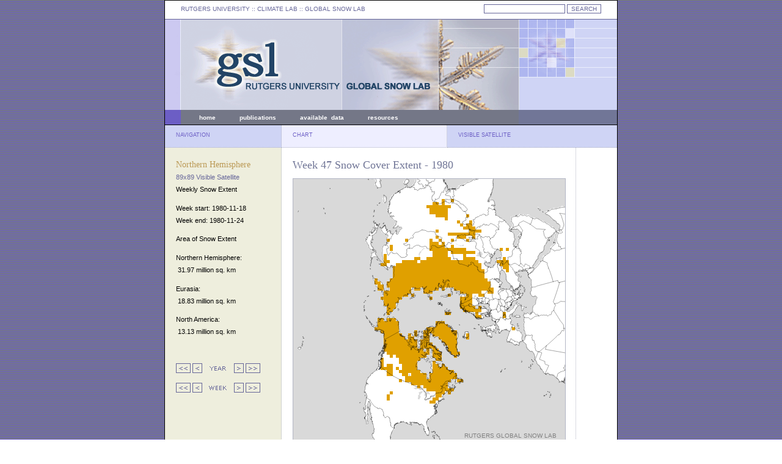

--- FILE ---
content_type: text/html; charset=UTF-8
request_url: https://climate.rutgers.edu/snowcover/chart_vis.php?ui_year=1980&ui_week=47&ui_set=0
body_size: 1896
content:
<!DOCTYPE html PUBLIC "-//W3C//DTD XHTML 1.0 Transitional//EN" "http://www.w3.org/TR/xhtml1/DTD/xhtml1-transitional.dtd">
<html>
<head>
	<meta http-equiv="content-type" content="text/html; charset=iso-8859-1" />
	<meta name="author" content="Thomas Estilow" />
	<meta name="keywords" content="snow, extent, anomaly, data, station, microwave" />
	<meta name="description" content="Rutgers University Global Snow Lab" />
	<meta name="robots" content="all" />
	<title>Rutgers University Climate Lab :: Global Snow Lab</title>

	<style type="text/css" title="defaultStyle">
		@import "lib/css/gslStyles.css";
	</style>
	<link rel="Shortcut Icon" type="image/x-icon" href="https://climate.rutgers.edu/snowcover/favicon.ico" />
</head>




<body id="global-snow-lab">

<div id="container">
	<div id="topLeft">
	<span class="topLinks">
	<a href="http://www.rutgers.edu">RUTGERS UNIVERSITY</a> :: CLIMATE LAB :: <a href="index.php">GLOBAL SNOW LAB</a>
	</span>
	</div>
	<div id="topRight">
<!--	<form name="gs" method="get" action="http://www.google.com/u/rutgerz">
	<input type="hidden" name="hl" value="en"/>
	<input type="hidden" name="lr" value=""/>
	<input type="hidden" name="as_dt" value="i"/>
	<input type='hidden' name="as_sitesearch" value="climate.rutgers.edu"/>
	<input type="hidden" name="ie" value="ISO-8859-1"/>
	<input type="text" name="q" size="20" maxlength="2048" value="" class="formText"/>
	<input type="submit" name="btnG" value="SEARCH" class="formButton"/>
	</form>-->
<!-- search box -->

<form name="gs" method="GET" action="https://search.rutgers.edu" onsubmit="appendDomain(this,'climate.rutgers.edu'); return false;">
   <input type="text" name="q" size="20" maxlength="2048" value="" class="formText">
   <input type="submit" name="btnG" value="SEARCH" class="formButton"/>
<!--   <input type="submit" value="Search">-->
<!--   <input type="reset" value="Clear">-->
</form>

<script>
   function appendDomain(f,d) 
   {

      var q = f.elements['q'].value; // get the query term from search form
      var q = " " + q;
      var site = "site:" + d; // build the site query term modifier

      if (q.indexOf(site) == -1) // check if site modifier is not already in query
      {
         // var qTemp = q + site; // append site modifier to query
         // f.elements['q'].value = qTemp; // replace the query term in input field with one containing the modifier
         q = site + q; // append site modifier to query
         q = q.split(' ').join('+'); // replace spaces with +s
      }

      location.href = 'https://search.rutgers.edu/websites?q=' + q; // replace current page with site specific query results displayed in RUS

   // comment out the line above and uncomment the two lines below to open search results in a new tab or window
   //   var win = window.open("https://search.rutgers.edu/web?q=" + q , 'search');
   //   win.focus();

   }
</script>

	</div>
	<div id="header">
	</div>
	<div id="headerMenuLeft">
	</div>
	<div id="headerMenuCenter">
	<span class="headerLinks">
<a href="index.php">home</a>
&nbsp;&nbsp;&nbsp;&nbsp;&nbsp;&nbsp;&nbsp;&nbsp;&nbsp;&nbsp;&nbsp;
<a href="docs.php?target=pubs">publications</a>
&nbsp;&nbsp;&nbsp;&nbsp;&nbsp;&nbsp;&nbsp;&nbsp;&nbsp;&nbsp;&nbsp;
<a href="docs.php?target=datareq">available&nbsp;&nbsp;data</a>
&nbsp;&nbsp;&nbsp;&nbsp;&nbsp;&nbsp;&nbsp;&nbsp;&nbsp;&nbsp;&nbsp;
<a href="docs.php?target=links">resources</a>
&nbsp;&nbsp;&nbsp;&nbsp;&nbsp;&nbsp;&nbsp;&nbsp;&nbsp;&nbsp;&nbsp;
<!--<a href="https://climate.rutgers.edu/measures/snowice/">NASA MEaSUREs</a>
--></span> 

	</div>
	<div id="headerMenuRight">
	</div>
	<div id="columnTitleLeft">
	NAVIGATION
	</div>
	<div id="columnTitleCenter">
	CHART
	</div>
	<div id="columnTitleRight">
	VISIBLE SATELLITE
	</div>
	<div id="leftContent">
	<span class="menuTitle">
	Northern Hemisphere</span>
	<span class="menuSubmenu">89x89 Visible Satellite</span>
	<br />Weekly Snow Extent</span>

	<br />

	<p />Week start: 1980-11-18<br />Week end: 1980-11-24<p />Area of Snow Extent<p />Northern Hemisphere:<br />&nbsp;31.97 million sq. km<p />Eurasia:<br />&nbsp;18.83 million sq. km<p />North America:<br />&nbsp;13.13 million sq. km<p /><p />&nbsp;<p /><a href="chart_vis.php?ui_year=1970&ui_week=47&ui_set=0"><img src="images/arrow_10left.gif" border="0"></a>&nbsp;<a href="chart_vis.php?ui_year=1979&ui_week=47&ui_set=0"><img src="images/arrow_01left.gif" border="0"></a>&nbsp; <img src="images/arrow_yearlabel.gif"> &nbsp;<a href="chart_vis.php?ui_year=1981&ui_week=47&ui_set=0"><img src="images/arrow_01right.gif" border="0"></a>&nbsp;<a href="chart_vis.php?ui_year=1990&ui_week=47&ui_set=0"><img src="images/arrow_10right.gif" border="0"></a><p /><a href="chart_vis.php?ui_year=1980&ui_week=37&ui_set=0"><img src="images/arrow_10left.gif" border="0"></a>&nbsp;<a href="chart_vis.php?ui_year=1980&ui_week=46&ui_set=0"><img src="images/arrow_01left.gif" border="0"></a>&nbsp; <img src="images/arrow_weeklabel.gif"> &nbsp;<a href="chart_vis.php?ui_year=1980&ui_week=48&ui_set=0"><img src="images/arrow_01right.gif" border="0"></a>&nbsp;<a href="chart_vis.php?ui_year=1980&ui_week=47&ui_set=0"><img src="images/arrow_10right.gif" border="0"></a><p />	</span>
	</div> 
	<div id="mapContent">
	<span class="titleText">
	Week 47 Snow Cover Extent -  1980</span>
	
	<p class="contentHome">

<div id="mapSvg"><embed src="svg/mapgen_week.php?ui_week=47&ui_year=1980" name="snowmap" height="445" width="445" type="image/svg+xml"></div>	<img src="images/spacer8px.gif"><br />
	<img src="images/legend_weekly.gif">
	
	</div>
	<div id="legendContent">
	
	</div>
</div>

<script src="https://www.google-analytics.com/urchin.js" type="text/javascript">
</script>
<script type="text/javascript">
_uacct = "UA-2044055-3";
urchinTracker();
</script>
</body>
</html>


--- FILE ---
content_type: image/svg+xml
request_url: https://climate.rutgers.edu/snowcover/svg/mapgen_week.php?ui_week=47&ui_year=1980
body_size: 289829
content:
<?xml version="1.0" standalone="no"?>
<!DOCTYPE svg PUBLIC "-//W3C//DTD SVG 1.1//EN" "http://www.w3.org/Graphics/SVG/1.1/DTD/svg11.dtd">
<svg viewbox="0 0 445 445" version="1.1" xmlns="http://www.w3.org/2000/svg" xmlns:xlink="http://www.w3.org/1999/xlink">
<g transform="translate(0 0)">
<g transform="scale(1)">
<image x="0" y="0" width="445px" height="445px" xlink:href="images/NH-mask-80W.gif"></image>
</g>
<g transform="scale(1) translate(3 -2)">
<rect style="fill:white;fill-opacity:0" width="450" height="5" x="0" y="0"/>
<rect style="fill:white;fill-opacity:0" width="445" height="5" x="0" y="5"/>
<rect style="fill:white;fill-opacity:0" width="445" height="5" x="0" y="10"/>
<rect style="fill:white;fill-opacity:0" width="445" height="5" x="0" y="15"/>
<rect style="fill:white;fill-opacity:0" width="445" height="5" x="0" y="20"/>
<rect style="fill:white;fill-opacity:0" width="445" height="5" x="0" y="25"/>
<rect style="fill:white;fill-opacity:0" width="445" height="5" x="0" y="30"/>
<rect style="fill:white;fill-opacity:0" width="240" height="5" x="0" y="35"/>
<rect style="fill:rgb(224,160,0);fill-opacity:1" width="5" height="5" x="240" y="35"/>
<rect style="fill:white;fill-opacity:0" width="10" height="5" x="245" y="35"/>
<rect style="fill:rgb(224,160,0);fill-opacity:1" width="5" height="5" x="255" y="35"/>
<rect style="fill:white;fill-opacity:0" width="185" height="5" x="260" y="35"/>
<rect style="fill:white;fill-opacity:0" width="225" height="5" x="0" y="40"/>
<rect style="fill:rgb(224,160,0);fill-opacity:1" width="10" height="5" x="225" y="40"/>
<rect style="fill:white;fill-opacity:0" width="5" height="5" x="235" y="40"/>
<rect style="fill:rgb(224,160,0);fill-opacity:1" width="5" height="5" x="240" y="40"/>
<rect style="fill:white;fill-opacity:0" width="200" height="5" x="245" y="40"/>
<rect style="fill:white;fill-opacity:0" width="215" height="5" x="0" y="45"/>
<rect style="fill:rgb(224,160,0);fill-opacity:1" width="40" height="5" x="215" y="45"/>
<rect style="fill:white;fill-opacity:0" width="190" height="5" x="255" y="45"/>
<rect style="fill:white;fill-opacity:0" width="220" height="5" x="0" y="50"/>
<rect style="fill:rgb(224,160,0);fill-opacity:1" width="30" height="5" x="220" y="50"/>
<rect style="fill:white;fill-opacity:0" width="195" height="5" x="250" y="50"/>
<rect style="fill:white;fill-opacity:0" width="220" height="5" x="0" y="55"/>
<rect style="fill:rgb(224,160,0);fill-opacity:1" width="30" height="5" x="220" y="55"/>
<rect style="fill:white;fill-opacity:0" width="195" height="5" x="250" y="55"/>
<rect style="fill:white;fill-opacity:0" width="230" height="5" x="0" y="60"/>
<rect style="fill:rgb(224,160,0);fill-opacity:1" width="20" height="5" x="230" y="60"/>
<rect style="fill:white;fill-opacity:0" width="30" height="5" x="250" y="60"/>
<rect style="fill:rgb(224,160,0);fill-opacity:1" width="5" height="5" x="280" y="60"/>
<rect style="fill:white;fill-opacity:0" width="160" height="5" x="285" y="60"/>
<rect style="fill:white;fill-opacity:0" width="245" height="5" x="0" y="65"/>
<rect style="fill:rgb(224,160,0);fill-opacity:1" width="5" height="5" x="245" y="65"/>
<rect style="fill:white;fill-opacity:0" width="195" height="5" x="250" y="65"/>
<rect style="fill:white;fill-opacity:0" width="265" height="5" x="0" y="70"/>
<rect style="fill:rgb(224,160,0);fill-opacity:1" width="5" height="5" x="265" y="70"/>
<rect style="fill:white;fill-opacity:0" width="15" height="5" x="270" y="70"/>
<rect style="fill:rgb(224,160,0);fill-opacity:1" width="5" height="5" x="285" y="70"/>
<rect style="fill:white;fill-opacity:0" width="155" height="5" x="290" y="70"/>
<rect style="fill:white;fill-opacity:0" width="270" height="5" x="0" y="75"/>
<rect style="fill:rgb(224,160,0);fill-opacity:1" width="5" height="5" x="270" y="75"/>
<rect style="fill:white;fill-opacity:0" width="5" height="5" x="275" y="75"/>
<rect style="fill:rgb(224,160,0);fill-opacity:1" width="10" height="5" x="280" y="75"/>
<rect style="fill:white;fill-opacity:0" width="155" height="5" x="290" y="75"/>
<rect style="fill:white;fill-opacity:0" width="275" height="5" x="0" y="80"/>
<rect style="fill:rgb(224,160,0);fill-opacity:1" width="20" height="5" x="275" y="80"/>
<rect style="fill:white;fill-opacity:0" width="150" height="5" x="295" y="80"/>
<rect style="fill:white;fill-opacity:0" width="230" height="5" x="0" y="85"/>
<rect style="fill:rgb(224,160,0);fill-opacity:1" width="5" height="5" x="230" y="85"/>
<rect style="fill:white;fill-opacity:0" width="50" height="5" x="235" y="85"/>
<rect style="fill:rgb(224,160,0);fill-opacity:1" width="20" height="5" x="285" y="85"/>
<rect style="fill:white;fill-opacity:0" width="140" height="5" x="305" y="85"/>
<rect style="fill:white;fill-opacity:0" width="250" height="5" x="0" y="90"/>
<rect style="fill:rgb(224,160,0);fill-opacity:1" width="45" height="5" x="250" y="90"/>
<rect style="fill:white;fill-opacity:0" width="150" height="5" x="295" y="90"/>
<rect style="fill:white;fill-opacity:0" width="230" height="5" x="0" y="95"/>
<rect style="fill:rgb(224,160,0);fill-opacity:1" width="5" height="5" x="230" y="95"/>
<rect style="fill:white;fill-opacity:0" width="30" height="5" x="235" y="95"/>
<rect style="fill:rgb(224,160,0);fill-opacity:1" width="15" height="5" x="265" y="95"/>
<rect style="fill:white;fill-opacity:0" width="10" height="5" x="280" y="95"/>
<rect style="fill:rgb(224,160,0);fill-opacity:1" width="5" height="5" x="290" y="95"/>
<rect style="fill:white;fill-opacity:0" width="150" height="5" x="295" y="95"/>
<rect style="fill:white;fill-opacity:0" width="150" height="5" x="0" y="100"/>
<rect style="fill:rgb(224,160,0);fill-opacity:1" width="5" height="5" x="150" y="100"/>
<rect style="fill:white;fill-opacity:0" width="25" height="5" x="155" y="100"/>
<rect style="fill:rgb(224,160,0);fill-opacity:1" width="5" height="5" x="180" y="100"/>
<rect style="fill:white;fill-opacity:0" width="35" height="5" x="185" y="100"/>
<rect style="fill:rgb(224,160,0);fill-opacity:1" width="5" height="5" x="220" y="100"/>
<rect style="fill:white;fill-opacity:0" width="10" height="5" x="225" y="100"/>
<rect style="fill:rgb(224,160,0);fill-opacity:1" width="5" height="5" x="235" y="100"/>
<rect style="fill:white;fill-opacity:0" width="15" height="5" x="240" y="100"/>
<rect style="fill:rgb(224,160,0);fill-opacity:1" width="5" height="5" x="255" y="100"/>
<rect style="fill:white;fill-opacity:0" width="20" height="5" x="260" y="100"/>
<rect style="fill:rgb(224,160,0);fill-opacity:1" width="5" height="5" x="280" y="100"/>
<rect style="fill:white;fill-opacity:0" width="160" height="5" x="285" y="100"/>
<rect style="fill:white;fill-opacity:0" width="220" height="5" x="0" y="105"/>
<rect style="fill:rgb(224,160,0);fill-opacity:1" width="15" height="5" x="220" y="105"/>
<rect style="fill:white;fill-opacity:0" width="5" height="5" x="235" y="105"/>
<rect style="fill:rgb(224,160,0);fill-opacity:1" width="5" height="5" x="240" y="105"/>
<rect style="fill:white;fill-opacity:0" width="200" height="5" x="245" y="105"/>
<rect style="fill:white;fill-opacity:0" width="155" height="5" x="0" y="110"/>
<rect style="fill:rgb(224,160,0);fill-opacity:1" width="5" height="5" x="155" y="110"/>
<rect style="fill:white;fill-opacity:0" width="60" height="5" x="160" y="110"/>
<rect style="fill:rgb(224,160,0);fill-opacity:1" width="25" height="5" x="220" y="110"/>
<rect style="fill:white;fill-opacity:0" width="10" height="5" x="245" y="110"/>
<rect style="fill:rgb(224,160,0);fill-opacity:1" width="5" height="5" x="255" y="110"/>
<rect style="fill:white;fill-opacity:0" width="185" height="5" x="260" y="110"/>
<rect style="fill:white;fill-opacity:0" width="155" height="5" x="0" y="115"/>
<rect style="fill:rgb(224,160,0);fill-opacity:1" width="5" height="5" x="155" y="115"/>
<rect style="fill:white;fill-opacity:0" width="60" height="5" x="160" y="115"/>
<rect style="fill:rgb(224,160,0);fill-opacity:1" width="60" height="5" x="220" y="115"/>
<rect style="fill:white;fill-opacity:0" width="55" height="5" x="280" y="115"/>
<rect style="fill:rgb(224,160,0);fill-opacity:1" width="5" height="5" x="335" y="115"/>
<rect style="fill:white;fill-opacity:0" width="5" height="5" x="340" y="115"/>
<rect style="fill:rgb(224,160,0);fill-opacity:1" width="5" height="5" x="345" y="115"/>
<rect style="fill:white;fill-opacity:0" width="95" height="5" x="350" y="115"/>
<rect style="fill:white;fill-opacity:0" width="225" height="5" x="0" y="120"/>
<rect style="fill:rgb(224,160,0);fill-opacity:1" width="25" height="5" x="225" y="120"/>
<rect style="fill:white;fill-opacity:0" width="5" height="5" x="250" y="120"/>
<rect style="fill:rgb(224,160,0);fill-opacity:1" width="40" height="5" x="255" y="120"/>
<rect style="fill:white;fill-opacity:0" width="150" height="5" x="295" y="120"/>
<rect style="fill:white;fill-opacity:0" width="145" height="5" x="0" y="125"/>
<rect style="fill:rgb(224,160,0);fill-opacity:1" width="5" height="5" x="145" y="125"/>
<rect style="fill:white;fill-opacity:0" width="75" height="5" x="150" y="125"/>
<rect style="fill:rgb(224,160,0);fill-opacity:1" width="25" height="5" x="225" y="125"/>
<rect style="fill:white;fill-opacity:0" width="25" height="5" x="250" y="125"/>
<rect style="fill:rgb(224,160,0);fill-opacity:1" width="5" height="5" x="275" y="125"/>
<rect style="fill:white;fill-opacity:0" width="165" height="5" x="280" y="125"/>
<rect style="fill:white;fill-opacity:0" width="145" height="5" x="0" y="130"/>
<rect style="fill:rgb(224,160,0);fill-opacity:1" width="5" height="5" x="145" y="130"/>
<rect style="fill:white;fill-opacity:0" width="45" height="5" x="150" y="130"/>
<rect style="fill:rgb(224,160,0);fill-opacity:1" width="10" height="5" x="195" y="130"/>
<rect style="fill:white;fill-opacity:0" width="10" height="5" x="205" y="130"/>
<rect style="fill:rgb(224,160,0);fill-opacity:1" width="40" height="5" x="215" y="130"/>
<rect style="fill:white;fill-opacity:0" width="20" height="5" x="255" y="130"/>
<rect style="fill:rgb(224,160,0);fill-opacity:1" width="20" height="5" x="275" y="130"/>
<rect style="fill:white;fill-opacity:0" width="45" height="5" x="295" y="130"/>
<rect style="fill:rgb(224,160,0);fill-opacity:1" width="5" height="5" x="340" y="130"/>
<rect style="fill:white;fill-opacity:0" width="100" height="5" x="345" y="130"/>
<rect style="fill:white;fill-opacity:0" width="145" height="5" x="0" y="135"/>
<rect style="fill:rgb(224,160,0);fill-opacity:1" width="10" height="5" x="145" y="135"/>
<rect style="fill:white;fill-opacity:0" width="20" height="5" x="155" y="135"/>
<rect style="fill:rgb(224,160,0);fill-opacity:1" width="25" height="5" x="175" y="135"/>
<rect style="fill:white;fill-opacity:0" width="5" height="5" x="200" y="135"/>
<rect style="fill:rgb(224,160,0);fill-opacity:1" width="95" height="5" x="205" y="135"/>
<rect style="fill:white;fill-opacity:0" width="30" height="5" x="300" y="135"/>
<rect style="fill:rgb(224,160,0);fill-opacity:1" width="20" height="5" x="330" y="135"/>
<rect style="fill:white;fill-opacity:0" width="95" height="5" x="350" y="135"/>
<rect style="fill:white;fill-opacity:0" width="140" height="5" x="0" y="140"/>
<rect style="fill:rgb(224,160,0);fill-opacity:1" width="10" height="5" x="140" y="140"/>
<rect style="fill:white;fill-opacity:0" width="15" height="5" x="150" y="140"/>
<rect style="fill:rgb(224,160,0);fill-opacity:1" width="140" height="5" x="165" y="140"/>
<rect style="fill:white;fill-opacity:0" width="30" height="5" x="305" y="140"/>
<rect style="fill:rgb(224,160,0);fill-opacity:1" width="15" height="5" x="335" y="140"/>
<rect style="fill:white;fill-opacity:0" width="95" height="5" x="350" y="140"/>
<rect style="fill:white;fill-opacity:0" width="160" height="5" x="0" y="145"/>
<rect style="fill:rgb(224,160,0);fill-opacity:1" width="145" height="5" x="160" y="145"/>
<rect style="fill:white;fill-opacity:0" width="35" height="5" x="305" y="145"/>
<rect style="fill:rgb(224,160,0);fill-opacity:1" width="10" height="5" x="340" y="145"/>
<rect style="fill:white;fill-opacity:0" width="95" height="5" x="350" y="145"/>
<rect style="fill:white;fill-opacity:0" width="160" height="5" x="0" y="150"/>
<rect style="fill:rgb(224,160,0);fill-opacity:1" width="150" height="5" x="160" y="150"/>
<rect style="fill:white;fill-opacity:0" width="35" height="5" x="310" y="150"/>
<rect style="fill:rgb(224,160,0);fill-opacity:1" width="5" height="5" x="345" y="150"/>
<rect style="fill:white;fill-opacity:0" width="95" height="5" x="350" y="150"/>
<rect style="fill:white;fill-opacity:0" width="160" height="5" x="0" y="155"/>
<rect style="fill:rgb(224,160,0);fill-opacity:1" width="150" height="5" x="160" y="155"/>
<rect style="fill:white;fill-opacity:0" width="135" height="5" x="310" y="155"/>
<rect style="fill:white;fill-opacity:0" width="160" height="5" x="0" y="160"/>
<rect style="fill:rgb(224,160,0);fill-opacity:1" width="150" height="5" x="160" y="160"/>
<rect style="fill:white;fill-opacity:0" width="135" height="5" x="310" y="160"/>
<rect style="fill:white;fill-opacity:0" width="130" height="5" x="0" y="165"/>
<rect style="fill:rgb(224,160,0);fill-opacity:1" width="5" height="5" x="130" y="165"/>
<rect style="fill:white;fill-opacity:0" width="20" height="5" x="135" y="165"/>
<rect style="fill:rgb(224,160,0);fill-opacity:1" width="160" height="5" x="155" y="165"/>
<rect style="fill:white;fill-opacity:0" width="130" height="5" x="315" y="165"/>
<rect style="fill:white;fill-opacity:0" width="130" height="5" x="0" y="170"/>
<rect style="fill:rgb(224,160,0);fill-opacity:1" width="10" height="5" x="130" y="170"/>
<rect style="fill:white;fill-opacity:0" width="10" height="5" x="140" y="170"/>
<rect style="fill:rgb(224,160,0);fill-opacity:1" width="170" height="5" x="150" y="170"/>
<rect style="fill:white;fill-opacity:0" width="125" height="5" x="320" y="170"/>
<rect style="fill:white;fill-opacity:0" width="135" height="5" x="0" y="175"/>
<rect style="fill:rgb(224,160,0);fill-opacity:1" width="10" height="5" x="135" y="175"/>
<rect style="fill:white;fill-opacity:0" width="5" height="5" x="145" y="175"/>
<rect style="fill:rgb(224,160,0);fill-opacity:1" width="170" height="5" x="150" y="175"/>
<rect style="fill:white;fill-opacity:0" width="125" height="5" x="320" y="175"/>
<rect style="fill:white;fill-opacity:0" width="135" height="5" x="0" y="180"/>
<rect style="fill:rgb(224,160,0);fill-opacity:1" width="10" height="5" x="135" y="180"/>
<rect style="fill:white;fill-opacity:0" width="10" height="5" x="145" y="180"/>
<rect style="fill:rgb(224,160,0);fill-opacity:1" width="35" height="5" x="155" y="180"/>
<rect style="fill:white;fill-opacity:0" width="5" height="5" x="190" y="180"/>
<rect style="fill:rgb(224,160,0);fill-opacity:1" width="10" height="5" x="195" y="180"/>
<rect style="fill:white;fill-opacity:0" width="5" height="5" x="205" y="180"/>
<rect style="fill:rgb(224,160,0);fill-opacity:1" width="25" height="5" x="210" y="180"/>
<rect style="fill:white;fill-opacity:0" width="5" height="5" x="235" y="180"/>
<rect style="fill:rgb(224,160,0);fill-opacity:1" width="5" height="5" x="240" y="180"/>
<rect style="fill:white;fill-opacity:0" width="15" height="5" x="245" y="180"/>
<rect style="fill:rgb(224,160,0);fill-opacity:1" width="65" height="5" x="260" y="180"/>
<rect style="fill:white;fill-opacity:0" width="120" height="5" x="325" y="180"/>
<rect style="fill:white;fill-opacity:0" width="145" height="5" x="0" y="185"/>
<rect style="fill:rgb(224,160,0);fill-opacity:1" width="45" height="5" x="145" y="185"/>
<rect style="fill:white;fill-opacity:0" width="20" height="5" x="190" y="185"/>
<rect style="fill:rgb(224,160,0);fill-opacity:1" width="15" height="5" x="210" y="185"/>
<rect style="fill:white;fill-opacity:0" width="45" height="5" x="225" y="185"/>
<rect style="fill:rgb(224,160,0);fill-opacity:1" width="35" height="5" x="270" y="185"/>
<rect style="fill:white;fill-opacity:0" width="10" height="5" x="305" y="185"/>
<rect style="fill:rgb(224,160,0);fill-opacity:1" width="10" height="5" x="315" y="185"/>
<rect style="fill:white;fill-opacity:0" width="120" height="5" x="325" y="185"/>
<rect style="fill:white;fill-opacity:0" width="145" height="5" x="0" y="190"/>
<rect style="fill:rgb(224,160,0);fill-opacity:1" width="40" height="5" x="145" y="190"/>
<rect style="fill:white;fill-opacity:0" width="5" height="5" x="185" y="190"/>
<rect style="fill:rgb(224,160,0);fill-opacity:1" width="5" height="5" x="190" y="190"/>
<rect style="fill:white;fill-opacity:0" width="55" height="5" x="195" y="190"/>
<rect style="fill:rgb(224,160,0);fill-opacity:1" width="5" height="5" x="250" y="190"/>
<rect style="fill:white;fill-opacity:0" width="25" height="5" x="255" y="190"/>
<rect style="fill:rgb(224,160,0);fill-opacity:1" width="10" height="5" x="280" y="190"/>
<rect style="fill:white;fill-opacity:0" width="10" height="5" x="290" y="190"/>
<rect style="fill:rgb(224,160,0);fill-opacity:1" width="10" height="5" x="300" y="190"/>
<rect style="fill:white;fill-opacity:0" width="135" height="5" x="310" y="190"/>
<rect style="fill:white;fill-opacity:0" width="140" height="5" x="0" y="195"/>
<rect style="fill:rgb(224,160,0);fill-opacity:1" width="35" height="5" x="140" y="195"/>
<rect style="fill:white;fill-opacity:0" width="45" height="5" x="175" y="195"/>
<rect style="fill:rgb(224,160,0);fill-opacity:1" width="5" height="5" x="220" y="195"/>
<rect style="fill:white;fill-opacity:0" width="45" height="5" x="225" y="195"/>
<rect style="fill:rgb(224,160,0);fill-opacity:1" width="20" height="5" x="270" y="195"/>
<rect style="fill:white;fill-opacity:0" width="155" height="5" x="290" y="195"/>
<rect style="fill:white;fill-opacity:0" width="145" height="5" x="0" y="200"/>
<rect style="fill:rgb(224,160,0);fill-opacity:1" width="25" height="5" x="145" y="200"/>
<rect style="fill:white;fill-opacity:0" width="100" height="5" x="170" y="200"/>
<rect style="fill:rgb(224,160,0);fill-opacity:1" width="20" height="5" x="270" y="200"/>
<rect style="fill:white;fill-opacity:0" width="155" height="5" x="290" y="200"/>
<rect style="fill:white;fill-opacity:0" width="145" height="5" x="0" y="205"/>
<rect style="fill:rgb(224,160,0);fill-opacity:1" width="20" height="5" x="145" y="205"/>
<rect style="fill:white;fill-opacity:0" width="105" height="5" x="165" y="205"/>
<rect style="fill:rgb(224,160,0);fill-opacity:1" width="20" height="5" x="270" y="205"/>
<rect style="fill:white;fill-opacity:0" width="155" height="5" x="290" y="205"/>
<rect style="fill:white;fill-opacity:0" width="150" height="5" x="0" y="210"/>
<rect style="fill:rgb(224,160,0);fill-opacity:1" width="15" height="5" x="150" y="210"/>
<rect style="fill:white;fill-opacity:0" width="105" height="5" x="165" y="210"/>
<rect style="fill:rgb(224,160,0);fill-opacity:1" width="25" height="5" x="270" y="210"/>
<rect style="fill:white;fill-opacity:0" width="5" height="5" x="295" y="210"/>
<rect style="fill:rgb(224,160,0);fill-opacity:1" width="5" height="5" x="300" y="210"/>
<rect style="fill:white;fill-opacity:0" width="140" height="5" x="305" y="210"/>
<rect style="fill:white;fill-opacity:0" width="150" height="5" x="0" y="215"/>
<rect style="fill:rgb(224,160,0);fill-opacity:1" width="10" height="5" x="150" y="215"/>
<rect style="fill:white;fill-opacity:0" width="115" height="5" x="160" y="215"/>
<rect style="fill:rgb(224,160,0);fill-opacity:1" width="30" height="5" x="275" y="215"/>
<rect style="fill:white;fill-opacity:0" width="140" height="5" x="305" y="215"/>
<rect style="fill:white;fill-opacity:0" width="150" height="5" x="0" y="220"/>
<rect style="fill:rgb(224,160,0);fill-opacity:1" width="5" height="5" x="150" y="220"/>
<rect style="fill:white;fill-opacity:0" width="90" height="5" x="155" y="220"/>
<rect style="fill:rgb(224,160,0);fill-opacity:1" width="10" height="5" x="245" y="220"/>
<rect style="fill:white;fill-opacity:0" width="40" height="5" x="255" y="220"/>
<rect style="fill:rgb(224,160,0);fill-opacity:1" width="5" height="5" x="295" y="220"/>
<rect style="fill:white;fill-opacity:0" width="40" height="5" x="300" y="220"/>
<rect style="fill:rgb(224,160,0);fill-opacity:1" width="5" height="5" x="340" y="220"/>
<rect style="fill:white;fill-opacity:0" width="100" height="5" x="345" y="220"/>
<rect style="fill:white;fill-opacity:0" width="295" height="5" x="0" y="225"/>
<rect style="fill:rgb(224,160,0);fill-opacity:1" width="10" height="5" x="295" y="225"/>
<rect style="fill:white;fill-opacity:0" width="35" height="5" x="305" y="225"/>
<rect style="fill:rgb(224,160,0);fill-opacity:1" width="5" height="5" x="340" y="225"/>
<rect style="fill:white;fill-opacity:0" width="100" height="5" x="345" y="225"/>
<rect style="fill:white;fill-opacity:0" width="135" height="5" x="0" y="230"/>
<rect style="fill:rgb(224,160,0);fill-opacity:1" width="10" height="5" x="135" y="230"/>
<rect style="fill:white;fill-opacity:0" width="5" height="5" x="145" y="230"/>
<rect style="fill:rgb(224,160,0);fill-opacity:1" width="15" height="5" x="150" y="230"/>
<rect style="fill:white;fill-opacity:0" width="280" height="5" x="165" y="230"/>
<rect style="fill:white;fill-opacity:0" width="135" height="5" x="0" y="235"/>
<rect style="fill:rgb(224,160,0);fill-opacity:1" width="35" height="5" x="135" y="235"/>
<rect style="fill:white;fill-opacity:0" width="60" height="5" x="170" y="235"/>
<rect style="fill:rgb(224,160,0);fill-opacity:1" width="15" height="5" x="230" y="235"/>
<rect style="fill:white;fill-opacity:0" width="200" height="5" x="245" y="235"/>
<rect style="fill:white;fill-opacity:0" width="135" height="5" x="0" y="240"/>
<rect style="fill:rgb(224,160,0);fill-opacity:1" width="35" height="5" x="135" y="240"/>
<rect style="fill:white;fill-opacity:0" width="60" height="5" x="170" y="240"/>
<rect style="fill:rgb(224,160,0);fill-opacity:1" width="20" height="5" x="230" y="240"/>
<rect style="fill:white;fill-opacity:0" width="195" height="5" x="250" y="240"/>
<rect style="fill:white;fill-opacity:0" width="130" height="5" x="0" y="245"/>
<rect style="fill:rgb(224,160,0);fill-opacity:1" width="40" height="5" x="130" y="245"/>
<rect style="fill:white;fill-opacity:0" width="45" height="5" x="170" y="245"/>
<rect style="fill:rgb(224,160,0);fill-opacity:1" width="40" height="5" x="215" y="245"/>
<rect style="fill:white;fill-opacity:0" width="100" height="5" x="255" y="245"/>
<rect style="fill:rgb(224,160,0);fill-opacity:1" width="5" height="5" x="355" y="245"/>
<rect style="fill:white;fill-opacity:0" width="85" height="5" x="360" y="245"/>
<rect style="fill:white;fill-opacity:0" width="140" height="5" x="0" y="250"/>
<rect style="fill:rgb(224,160,0);fill-opacity:1" width="30" height="5" x="140" y="250"/>
<rect style="fill:white;fill-opacity:0" width="25" height="5" x="170" y="250"/>
<rect style="fill:rgb(224,160,0);fill-opacity:1" width="5" height="5" x="195" y="250"/>
<rect style="fill:white;fill-opacity:0" width="10" height="5" x="200" y="250"/>
<rect style="fill:rgb(224,160,0);fill-opacity:1" width="55" height="5" x="210" y="250"/>
<rect style="fill:white;fill-opacity:0" width="180" height="5" x="265" y="250"/>
<rect style="fill:white;fill-opacity:0" width="145" height="5" x="0" y="255"/>
<rect style="fill:rgb(224,160,0);fill-opacity:1" width="30" height="5" x="145" y="255"/>
<rect style="fill:white;fill-opacity:0" width="10" height="5" x="175" y="255"/>
<rect style="fill:rgb(224,160,0);fill-opacity:1" width="5" height="5" x="185" y="255"/>
<rect style="fill:white;fill-opacity:0" width="5" height="5" x="190" y="255"/>
<rect style="fill:rgb(224,160,0);fill-opacity:1" width="5" height="5" x="195" y="255"/>
<rect style="fill:white;fill-opacity:0" width="10" height="5" x="200" y="255"/>
<rect style="fill:rgb(224,160,0);fill-opacity:1" width="10" height="5" x="210" y="255"/>
<rect style="fill:white;fill-opacity:0" width="5" height="5" x="220" y="255"/>
<rect style="fill:rgb(224,160,0);fill-opacity:1" width="40" height="5" x="225" y="255"/>
<rect style="fill:white;fill-opacity:0" width="15" height="5" x="265" y="255"/>
<rect style="fill:rgb(224,160,0);fill-opacity:1" width="5" height="5" x="280" y="255"/>
<rect style="fill:white;fill-opacity:0" width="160" height="5" x="285" y="255"/>
<rect style="fill:white;fill-opacity:0" width="145" height="5" x="0" y="260"/>
<rect style="fill:rgb(224,160,0);fill-opacity:1" width="35" height="5" x="145" y="260"/>
<rect style="fill:white;fill-opacity:0" width="5" height="5" x="180" y="260"/>
<rect style="fill:rgb(224,160,0);fill-opacity:1" width="10" height="5" x="185" y="260"/>
<rect style="fill:white;fill-opacity:0" width="15" height="5" x="195" y="260"/>
<rect style="fill:rgb(224,160,0);fill-opacity:1" width="10" height="5" x="210" y="260"/>
<rect style="fill:white;fill-opacity:0" width="15" height="5" x="220" y="260"/>
<rect style="fill:rgb(224,160,0);fill-opacity:1" width="30" height="5" x="235" y="260"/>
<rect style="fill:white;fill-opacity:0" width="15" height="5" x="265" y="260"/>
<rect style="fill:rgb(224,160,0);fill-opacity:1" width="5" height="5" x="280" y="260"/>
<rect style="fill:white;fill-opacity:0" width="160" height="5" x="285" y="260"/>
<rect style="fill:white;fill-opacity:0" width="145" height="5" x="0" y="265"/>
<rect style="fill:rgb(224,160,0);fill-opacity:1" width="55" height="5" x="145" y="265"/>
<rect style="fill:white;fill-opacity:0" width="5" height="5" x="200" y="265"/>
<rect style="fill:rgb(224,160,0);fill-opacity:1" width="15" height="5" x="205" y="265"/>
<rect style="fill:white;fill-opacity:0" width="20" height="5" x="220" y="265"/>
<rect style="fill:rgb(224,160,0);fill-opacity:1" width="25" height="5" x="240" y="265"/>
<rect style="fill:white;fill-opacity:0" width="180" height="5" x="265" y="265"/>
<rect style="fill:white;fill-opacity:0" width="145" height="5" x="0" y="270"/>
<rect style="fill:rgb(224,160,0);fill-opacity:1" width="55" height="5" x="145" y="270"/>
<rect style="fill:white;fill-opacity:0" width="5" height="5" x="200" y="270"/>
<rect style="fill:rgb(224,160,0);fill-opacity:1" width="20" height="5" x="205" y="270"/>
<rect style="fill:white;fill-opacity:0" width="20" height="5" x="225" y="270"/>
<rect style="fill:rgb(224,160,0);fill-opacity:1" width="20" height="5" x="245" y="270"/>
<rect style="fill:white;fill-opacity:0" width="180" height="5" x="265" y="270"/>
<rect style="fill:white;fill-opacity:0" width="145" height="5" x="0" y="275"/>
<rect style="fill:rgb(224,160,0);fill-opacity:1" width="55" height="5" x="145" y="275"/>
<rect style="fill:white;fill-opacity:0" width="5" height="5" x="200" y="275"/>
<rect style="fill:rgb(224,160,0);fill-opacity:1" width="25" height="5" x="205" y="275"/>
<rect style="fill:white;fill-opacity:0" width="20" height="5" x="230" y="275"/>
<rect style="fill:rgb(224,160,0);fill-opacity:1" width="15" height="5" x="250" y="275"/>
<rect style="fill:white;fill-opacity:0" width="180" height="5" x="265" y="275"/>
<rect style="fill:white;fill-opacity:0" width="145" height="5" x="0" y="280"/>
<rect style="fill:rgb(224,160,0);fill-opacity:1" width="65" height="5" x="145" y="280"/>
<rect style="fill:white;fill-opacity:0" width="5" height="5" x="210" y="280"/>
<rect style="fill:rgb(224,160,0);fill-opacity:1" width="5" height="5" x="215" y="280"/>
<rect style="fill:white;fill-opacity:0" width="5" height="5" x="220" y="280"/>
<rect style="fill:rgb(224,160,0);fill-opacity:1" width="10" height="5" x="225" y="280"/>
<rect style="fill:white;fill-opacity:0" width="15" height="5" x="235" y="280"/>
<rect style="fill:rgb(224,160,0);fill-opacity:1" width="15" height="5" x="250" y="280"/>
<rect style="fill:white;fill-opacity:0" width="180" height="5" x="265" y="280"/>
<rect style="fill:white;fill-opacity:0" width="150" height="5" x="0" y="285"/>
<rect style="fill:rgb(224,160,0);fill-opacity:1" width="70" height="5" x="150" y="285"/>
<rect style="fill:white;fill-opacity:0" width="5" height="5" x="220" y="285"/>
<rect style="fill:rgb(224,160,0);fill-opacity:1" width="15" height="5" x="225" y="285"/>
<rect style="fill:white;fill-opacity:0" width="15" height="5" x="240" y="285"/>
<rect style="fill:rgb(224,160,0);fill-opacity:1" width="15" height="5" x="255" y="285"/>
<rect style="fill:white;fill-opacity:0" width="175" height="5" x="270" y="285"/>
<rect style="fill:white;fill-opacity:0" width="155" height="5" x="0" y="290"/>
<rect style="fill:rgb(224,160,0);fill-opacity:1" width="5" height="5" x="155" y="290"/>
<rect style="fill:white;fill-opacity:0" width="5" height="5" x="160" y="290"/>
<rect style="fill:rgb(224,160,0);fill-opacity:1" width="50" height="5" x="165" y="290"/>
<rect style="fill:white;fill-opacity:0" width="10" height="5" x="215" y="290"/>
<rect style="fill:rgb(224,160,0);fill-opacity:1" width="15" height="5" x="225" y="290"/>
<rect style="fill:white;fill-opacity:0" width="20" height="5" x="240" y="290"/>
<rect style="fill:rgb(224,160,0);fill-opacity:1" width="5" height="5" x="260" y="290"/>
<rect style="fill:white;fill-opacity:0" width="180" height="5" x="265" y="290"/>
<rect style="fill:white;fill-opacity:0" width="140" height="5" x="0" y="295"/>
<rect style="fill:rgb(224,160,0);fill-opacity:1" width="5" height="5" x="140" y="295"/>
<rect style="fill:white;fill-opacity:0" width="25" height="5" x="145" y="295"/>
<rect style="fill:rgb(224,160,0);fill-opacity:1" width="35" height="5" x="170" y="295"/>
<rect style="fill:white;fill-opacity:0" width="25" height="5" x="205" y="295"/>
<rect style="fill:rgb(224,160,0);fill-opacity:1" width="10" height="5" x="230" y="295"/>
<rect style="fill:white;fill-opacity:0" width="205" height="5" x="240" y="295"/>
<rect style="fill:white;fill-opacity:0" width="140" height="5" x="0" y="300"/>
<rect style="fill:rgb(224,160,0);fill-opacity:1" width="5" height="5" x="140" y="300"/>
<rect style="fill:white;fill-opacity:0" width="25" height="5" x="145" y="300"/>
<rect style="fill:rgb(224,160,0);fill-opacity:1" width="30" height="5" x="170" y="300"/>
<rect style="fill:white;fill-opacity:0" width="25" height="5" x="200" y="300"/>
<rect style="fill:rgb(224,160,0);fill-opacity:1" width="5" height="5" x="225" y="300"/>
<rect style="fill:white;fill-opacity:0" width="215" height="5" x="230" y="300"/>
<rect style="fill:white;fill-opacity:0" width="140" height="5" x="0" y="305"/>
<rect style="fill:rgb(224,160,0);fill-opacity:1" width="5" height="5" x="140" y="305"/>
<rect style="fill:white;fill-opacity:0" width="5" height="5" x="145" y="305"/>
<rect style="fill:rgb(224,160,0);fill-opacity:1" width="10" height="5" x="150" y="305"/>
<rect style="fill:white;fill-opacity:0" width="15" height="5" x="160" y="305"/>
<rect style="fill:rgb(224,160,0);fill-opacity:1" width="25" height="5" x="175" y="305"/>
<rect style="fill:white;fill-opacity:0" width="25" height="5" x="200" y="305"/>
<rect style="fill:rgb(224,160,0);fill-opacity:1" width="10" height="5" x="225" y="305"/>
<rect style="fill:white;fill-opacity:0" width="5" height="5" x="235" y="305"/>
<rect style="fill:rgb(224,160,0);fill-opacity:1" width="5" height="5" x="240" y="305"/>
<rect style="fill:white;fill-opacity:0" width="200" height="5" x="245" y="305"/>
<rect style="fill:white;fill-opacity:0" width="140" height="5" x="0" y="310"/>
<rect style="fill:rgb(224,160,0);fill-opacity:1" width="20" height="5" x="140" y="310"/>
<rect style="fill:white;fill-opacity:0" width="5" height="5" x="160" y="310"/>
<rect style="fill:rgb(224,160,0);fill-opacity:1" width="5" height="5" x="165" y="310"/>
<rect style="fill:white;fill-opacity:0" width="5" height="5" x="170" y="310"/>
<rect style="fill:rgb(224,160,0);fill-opacity:1" width="25" height="5" x="175" y="310"/>
<rect style="fill:white;fill-opacity:0" width="25" height="5" x="200" y="310"/>
<rect style="fill:rgb(224,160,0);fill-opacity:1" width="25" height="5" x="225" y="310"/>
<rect style="fill:white;fill-opacity:0" width="195" height="5" x="250" y="310"/>
<rect style="fill:white;fill-opacity:0" width="150" height="5" x="0" y="315"/>
<rect style="fill:rgb(224,160,0);fill-opacity:1" width="10" height="5" x="150" y="315"/>
<rect style="fill:white;fill-opacity:0" width="10" height="5" x="160" y="315"/>
<rect style="fill:rgb(224,160,0);fill-opacity:1" width="35" height="5" x="170" y="315"/>
<rect style="fill:white;fill-opacity:0" width="20" height="5" x="205" y="315"/>
<rect style="fill:rgb(224,160,0);fill-opacity:1" width="35" height="5" x="225" y="315"/>
<rect style="fill:white;fill-opacity:0" width="185" height="5" x="260" y="315"/>
<rect style="fill:white;fill-opacity:0" width="150" height="5" x="0" y="320"/>
<rect style="fill:rgb(224,160,0);fill-opacity:1" width="10" height="5" x="150" y="320"/>
<rect style="fill:white;fill-opacity:0" width="15" height="5" x="160" y="320"/>
<rect style="fill:rgb(224,160,0);fill-opacity:1" width="10" height="5" x="175" y="320"/>
<rect style="fill:white;fill-opacity:0" width="5" height="5" x="185" y="320"/>
<rect style="fill:rgb(224,160,0);fill-opacity:1" width="25" height="5" x="190" y="320"/>
<rect style="fill:white;fill-opacity:0" width="5" height="5" x="215" y="320"/>
<rect style="fill:rgb(224,160,0);fill-opacity:1" width="45" height="5" x="220" y="320"/>
<rect style="fill:white;fill-opacity:0" width="180" height="5" x="265" y="320"/>
<rect style="fill:white;fill-opacity:0" width="180" height="5" x="0" y="325"/>
<rect style="fill:rgb(224,160,0);fill-opacity:1" width="35" height="5" x="180" y="325"/>
<rect style="fill:white;fill-opacity:0" width="5" height="5" x="215" y="325"/>
<rect style="fill:rgb(224,160,0);fill-opacity:1" width="45" height="5" x="220" y="325"/>
<rect style="fill:white;fill-opacity:0" width="180" height="5" x="265" y="325"/>
<rect style="fill:white;fill-opacity:0" width="170" height="5" x="0" y="330"/>
<rect style="fill:rgb(224,160,0);fill-opacity:1" width="5" height="5" x="170" y="330"/>
<rect style="fill:white;fill-opacity:0" width="5" height="5" x="175" y="330"/>
<rect style="fill:rgb(224,160,0);fill-opacity:1" width="75" height="5" x="180" y="330"/>
<rect style="fill:white;fill-opacity:0" width="10" height="5" x="255" y="330"/>
<rect style="fill:rgb(224,160,0);fill-opacity:1" width="10" height="5" x="265" y="330"/>
<rect style="fill:white;fill-opacity:0" width="170" height="5" x="275" y="330"/>
<rect style="fill:white;fill-opacity:0" width="190" height="5" x="0" y="335"/>
<rect style="fill:rgb(224,160,0);fill-opacity:1" width="60" height="5" x="190" y="335"/>
<rect style="fill:white;fill-opacity:0" width="195" height="5" x="250" y="335"/>
<rect style="fill:white;fill-opacity:0" width="200" height="5" x="0" y="340"/>
<rect style="fill:rgb(224,160,0);fill-opacity:1" width="5" height="5" x="200" y="340"/>
<rect style="fill:white;fill-opacity:0" width="5" height="5" x="205" y="340"/>
<rect style="fill:rgb(224,160,0);fill-opacity:1" width="40" height="5" x="210" y="340"/>
<rect style="fill:white;fill-opacity:0" width="195" height="5" x="250" y="340"/>
<rect style="fill:white;fill-opacity:0" width="215" height="5" x="0" y="345"/>
<rect style="fill:rgb(224,160,0);fill-opacity:1" width="45" height="5" x="215" y="345"/>
<rect style="fill:white;fill-opacity:0" width="185" height="5" x="260" y="345"/>
<rect style="fill:white;fill-opacity:0" width="155" height="5" x="0" y="350"/>
<rect style="fill:rgb(224,160,0);fill-opacity:1" width="5" height="5" x="155" y="350"/>
<rect style="fill:white;fill-opacity:0" width="70" height="5" x="160" y="350"/>
<rect style="fill:rgb(224,160,0);fill-opacity:1" width="15" height="5" x="230" y="350"/>
<rect style="fill:white;fill-opacity:0" width="5" height="5" x="245" y="350"/>
<rect style="fill:rgb(224,160,0);fill-opacity:1" width="5" height="5" x="250" y="350"/>
<rect style="fill:white;fill-opacity:0" width="190" height="5" x="255" y="350"/>
<rect style="fill:white;fill-opacity:0" width="150" height="5" x="0" y="355"/>
<rect style="fill:rgb(224,160,0);fill-opacity:1" width="5" height="5" x="150" y="355"/>
<rect style="fill:white;fill-opacity:0" width="75" height="5" x="155" y="355"/>
<rect style="fill:rgb(224,160,0);fill-opacity:1" width="10" height="5" x="230" y="355"/>
<rect style="fill:white;fill-opacity:0" width="205" height="5" x="240" y="355"/>
<rect style="fill:white;fill-opacity:0" width="150" height="5" x="0" y="360"/>
<rect style="fill:rgb(224,160,0);fill-opacity:1" width="5" height="5" x="150" y="360"/>
<rect style="fill:white;fill-opacity:0" width="70" height="5" x="155" y="360"/>
<rect style="fill:rgb(224,160,0);fill-opacity:1" width="10" height="5" x="225" y="360"/>
<rect style="fill:white;fill-opacity:0" width="210" height="5" x="235" y="360"/>
<rect style="fill:white;fill-opacity:0" width="220" height="5" x="0" y="365"/>
<rect style="fill:rgb(224,160,0);fill-opacity:1" width="10" height="5" x="220" y="365"/>
<rect style="fill:white;fill-opacity:0" width="215" height="5" x="230" y="365"/>
<rect style="fill:white;fill-opacity:0" width="445" height="5" x="0" y="370"/>
<rect style="fill:white;fill-opacity:0" width="445" height="5" x="0" y="375"/>
<rect style="fill:white;fill-opacity:0" width="445" height="5" x="0" y="380"/>
<rect style="fill:white;fill-opacity:0" width="445" height="5" x="0" y="385"/>
<rect style="fill:white;fill-opacity:0" width="445" height="5" x="0" y="390"/>
<rect style="fill:white;fill-opacity:0" width="445" height="5" x="0" y="395"/>
<rect style="fill:white;fill-opacity:0" width="445" height="5" x="0" y="400"/>
<rect style="fill:white;fill-opacity:0" width="445" height="5" x="0" y="405"/>
<rect style="fill:white;fill-opacity:0" width="445" height="5" x="0" y="410"/>
<rect style="fill:white;fill-opacity:0" width="445" height="5" x="0" y="415"/>
<rect style="fill:white;fill-opacity:0" width="445" height="5" x="0" y="420"/>
<rect style="fill:white;fill-opacity:0" width="445" height="5" x="0" y="425"/>
<rect style="fill:white;fill-opacity:0" width="445" height="5" x="0" y="430"/>
<rect style="fill:white;fill-opacity:0" width="445" height="5" x="0" y="435"/>
</g>
<g transform="scale(.7425) translate(-6 -85)">
<g fill="none" stroke="#000" stroke-linecap="round" stroke-linejoin="round" stroke-miterlimit="10" stroke-width=".5">
<polyline points="167.42 568 168.7 568.75 169.7 569.41 169.97 569.5 171.4 570.35 172 570.78 172.64 571.15 174.09 571.99 174.31 572.13 175.38 572.69 175.71 572.92"/>
<polyline points="175.71 572.92 174.79 573.54 175.73 574.77 176.46 575.85 176.58 576.02 177.55 577.24 178.15 578.03 178.42 578.48 179.34 579.66 179.8 580.33 180.29 580.94 181.23 582.1 181.5 582.56 182.15 583.34 182.33 583.55 183.06 584.57 183.26 584.78 184 585.79 184.59 586.53 186 587.37 187.42 588.2 188.84 589.03 190.27 589.84 191.7 590.65"/>
<line x1="191.7" x2="192" y1="590.65" y2="590.81"/>
<polyline points="192 590.81 192.72 591.21 194.16 592 194.77 592.31 195.34 591.26 195.79 590.42 197.23 591.18 198.67 591.93 200.12 592.68 201.88 593.56"/>
<polyline points="201.88 593.56 203.5 597.3 205.2 601.04 204.98 606.21"/>
<line x1="204.98" x2="205.03" y1="606.21" y2="606.6"/>
<polyline points="205.03 606.6 206.11 608.69 208.37 611.38"/>
<polyline points="208.37 611.38 208.9 611.79 210.66 610.76 212.33 609.16 214.08 609.18 217.34 611.1 217.5 611.86"/>
<line x1="217.5" x2="218.24" y1="611.86" y2="613.11"/>
<polyline points="218.24 613.11 218.75 614.18 219.24 619.63 220.35 622.77"/>
<line x1="220.35" x2="220.53" y1="622.77" y2="623.37"/>
<polyline points="220.53 623.37 221.26 624.16 220.54 626.65"/>
<polyline points="220.54 626.65 221.08 627.82 221.01 629.39"/>
<polyline points="221.01 629.39 221.09 630.31 224.35 633.2 226.69 634.13 227.5 635.36 228.84 635.16"/>
<line x1="198.99" x2="199.13" y1="499.23" y2="499.35"/>
<polyline points="199.66 499.85 200.74 500.84 201.82 501.81 202.91 502.77 204.01 503.73 205.12 504.67 206.24 505.61 207.37 506.52 208.51 507.44 209.65 508.34 210.37 508.9 211.67 509.9"/>
<polyline points="211.67 509.9 212.84 510.77 213.84 511.5"/>
<polyline points="213.84 511.5 215.02 512.34 216.21 513.19 217.4 514.02 218.27 514.6"/>
<polyline points="218.27 514.6 219.48 515.42 220.7 516.22 221.92 517 223.16 517.78 224.4 518.55 225.65 519.3 226.9 520.04 227.69 520.5"/>
<polyline points="227.69 520.5 228.96 521.23 230.24 521.94 231.51 522.64 232.8 523.33 234.09 524 235.39 524.66 236.69 525.32 238 525.96 239.32 526.58 240.64 527.19 242.22 527.91"/>
<polyline points="242.22 527.91 243.55 528.49 244.89 529.07 246.24 529.63 247.59 530.18 248.94 530.72"/>
<polyline points="248.94 530.72 250.3 531.25 251.66 531.76 253.03 532.26 254.41 532.74 255.79 533.22 257.17 533.68 258.56 534.13 259.69 534.48"/>
<polyline points="259.69 534.48 261.08 534.9 262.48 535.32 263.88 535.72 264.81 535.97 265.07 536.04 265.27 535.31 265.49 534.5"/>
<polyline points="265.49 534.5 265.63 534.68 266.29 535 266.18 536.48 266.11 536.9 266.27 537.58 268.1 538.4 268.16 538.92 270.59 539.07 271.32 539.59 271.61 540.02 271.77 540.98 272.46 540.63 273.04 541.26 273.76 542.19 275.96 541.84 276.07 542.5 279.23 543.42"/>
<line x1="279.23" x2="279.41" y1="543.42" y2="543.45"/>
<polyline points="279.41 543.45 280.37 543.4 281.68 542.83 281.98 542.73 282.8 542.64 282.88 542.72 283.97 543.58 284.87 544.27 285.82 545.02 286.16 545.28 287.03 545.95 287.69 546.45 288.21 546.86 289.1 547.52 290.38 548.49 292.01 549.7 292.1 550.42 292.17 550.78 292.68 551.6 293.08 551.48 293.18 551.42 293.52 551.52 293.77 551.4 293.97 551.42 294.36 553.42 295.64 553.51 295.38 554.49 296.47 555.33 297.24 555.87 297.43 556.03 298.4 556.72 298.42 557.14 298.54 558.08 298.57 558.43 298.65 559.01 298.76 559.94 298.84 560.52 299.08 562.4 299.16 563.05 299.23 563.7 299.32 564.35 298.97 565.21 298.49 566.34 298.32 566.77"/>
<line x1="298.32" x2="297.49" y1="566.77" y2="568.77"/>
<polyline points="297.49 568.77 296.98 569.32 296.42 569.59 296.21 569.65 296.04 569.79 295.71 570.87 295.84 571.31"/>
<polyline points="295.84 571.31 297.14 572.55 298.08 572.59 301.9 570.37 304.33 569.91"/>
<polyline points="304.33 569.91 305.73 569.62 306.75 569.11"/>
<polyline points="306.75 569.11 309.45 567.33 308.95 566.55"/>
<line x1="308.95" x2="308.95" y1="566.55" y2="565.82"/>
<polyline points="308.95 565.82 308.56 564.96 309.45 564.51 310.02 564.22 311.11 564.19 312.21 564.16 312.94 564.13 314.03 564.08 315.13 564.03 316.01 563.98 316.76 562.42 317.08 561.83 318.82 560.13"/>
<polyline points="318.82 560.13 321.12 557.79 321.88 557.65 322.08 557.63"/>
<polyline points="322.08 557.63 323.13 557.53 324.18 557.42 325.24 557.31 326.03 557.15 326.08 557.14"/>
<polyline points="326.08 557.14 326.13 557.13 326.48 557.09 326.83 557.05 327.13 557.01 328.18 556.88 329.23 556.74 330.28 556.6 331.63 556.4"/>
<polyline points="331.63 556.4 331.68 555.39 332.69 555.01"/>
<polyline points="332.69 555.01 333.34 554.98 333.96 554.38 333.64 553.7 334.45 552.78 334.74 551.87 334.42 550.84 334.92 549.75 334.86 548.54 335.28 547.61 335.69 546.68 336.05 545.97 336.45 545.03 337.1 545.63"/>
<polyline points="337.1 545.63 337.61 546.02 339.05 544.95 340.81 545.87 341.42 548.7 342.03 551.53 343.25 551.78 343.39 553.06 344.26 553.3"/>
<polyline points="207.62 467.38 208.13 466.75 207.94 464.94 207.2 462.53 208.04 460.49 208.54 460.38 209.72 457.95 210.94 455.56 211.26 453.12 211.81 450.95 212.65 450.2 212.89 448.95 211.26 447.94 209.59 448.49 207.75 447.58 208.71 446.66 209.74 442.6"/>
<polyline points="209.74 442.6 209.89 442.21 210.9 441.87 210.23 440.87 209.44 440.66 209.04 439.7 208.86 438.72 209.83 438.18 210.69 437.71 211.54 437.24 212.39 436.76 213.24 436.29 214.09 435.82 214.94 435.35 215.78 434.88 216.63 434.41 217.48 433.94 218.32 433.47 219.17 433.01 220.01 432.54 220.85 432.07 221.7 431.6 222.54 431.14 223.72 430.48 224.5 430.05 225.34 429.59 226.17 429.12 227.02 428.65 227.85 428.2 228.68 427.73 229.52 427.27 230.35 426.8 231.19 426.35 232.02 425.89 232.85 425.42 233.68 424.96 234.51 424.5 235.34 424.04 236.17 423.58 237 423.13 237.82 422.67 238.65 422.21 239.48 421.75 240.24 421.32"/>
<line x1="247.66" x2="247.82" y1="685.5" y2="684.64"/>
<polyline points="247.82 684.64 249.04 684.86 250.36 685.12 252.1 685.43 253.41 685.66 253.74 685.72"/>
<polyline points="257.96 685.64 258.13 685.42 258.37 685.62"/>
<line x1="259.88" x2="260.68" y1="685.36" y2="684.5"/>
<polyline points="260.68 684.5 261.5 683.21 262.55 683.37"/>
<polyline points="348.32 676.76 348.52 678.76 349.35 679.66 348.39 680.91 349.23 681.81 347.88 682.93 349.67 684.27 349.61 685.07"/>
<polyline points="338.86 232.47 339.45 231.45 338.61 230.35 339.08 229.67 337.65 228.87 337.02 226.75 334.7 225.89 333.86 225.81 332.13 221.74 332.51 219.38 332.41 217.79 333.72 216.2 333.82 214.99 330.81 213.37 326.05 212.47 322.24 209.26 320.16 208.8 320.5 207.81 319.9 207.55 318.95 204.22 317.56 201.95"/>
<polyline points="317.56 201.95 314.7 201.51 311.83 201.1 308.95 200.74 305.89 201.22 304.24 201.38 303.44 201.38 303.17 201.32 301.88 200.98 300.96 200.78 300.53 200.72 300.1 200.52 298.92 199.18 296.23 198.53 293.52 197.92 291.15 198.31 291.13 197.29 289.79 197.04 288.88 198"/>
<polyline points="288.88 198 286.55 199.27 284.24 200.59 281.97 201.92 278.72 202.38 275.49 202.89 273.69 204.09 271.51 207.45 268.86 209.67 271.1 212.07 270.02 215.58 268.72 215.79 264.95 215.2 263.38 217.06 262.74 218.62 259.57 219.7 258.45 221.2 257.99 223.84 256.02 224.9 256.08 225.76 253.77 227.25 249.97 227.81 249.36 228.41"/>
<polyline points="249.36 228.41 250.36 230.07 252.66 231.12 252.89 231.78 255.16 232.34 256.89 231.77 257.5 229.96 259.38 230.48 260.85 229.97 261.38 228.95 262.67 229.53 263.28 230.66 262.44 231.26 262.76 232.26 262.55 233.84 262.35 235.12 262.26 235.94 262.05 237.16 261.95 238.2"/>
<polyline points="211.99 225.92 213.63 226.48 214.02 227.17 215.16 227.02 214.54 224.53 215.57 223.94 215.81 221.72 218.25 220.31 216.72 219.06 216.8 217.94 219.48 217.03 221.13 217.83 221.68 217.22 221.42 215.47 222.07 212.93 224.71 209.63 225.6 207.36"/>
<polyline points="394.14 196.72 395.87 197.29 395.62 196.41"/>
<polyline points="395.62 196.41 394.75 195.42 393.76 195.37 393.09 194.64 393.28 193.81 392.06 192.92 392.26 190.83 392.88 190.35 392.52 188.86 391.02 188.7 391.2 188.28 388.9 185.55 387.45 185.12"/>
<polyline points="387.45 185.12 386.26 184.88 383.49 185.61 381.35 185.12 380.51 183.98 380.6 183.2 379.74 181.73 378.97 182.19 378.48 181.52 379.7 180.16"/>
<polyline points="379.7 180.16 380.86 178.43 381.52 178.68 383.16 178.12 384.19 176.5 386.23 176.95 386.31 175.3 386.73 175.46 387.07 174.41 385.74 172.73 386.14 170.35 388.73 169.72 388.99 171.27 390.54 171.36 390.75 169.9 390.11 168.38 390.43 166.62 391.11 166.37 391.3 165.33 389.86 165.46 389.58 164.66 389.26 163.17 387.56 162.2 386.52 160.61 386.98 159.93 384.35 157.12"/>
<polyline points="384.35 157.12 384.17 156.12 381.57 157.46 381.2 156.14 379.83 155.36 376.33 151.2 375.45 148.38 374.08 149.26 373.14 148.9 373.66 146.57 371.02 144.73 369.84 144.92 370.08 143.2 367.28 141.8 367.18 140.4 366.61 140.26 366.02 141.14 365.93 140.27 364.65 139.95 363.78 140.42 362.94 139.55 361.71 138.33 357.82 137.91"/>
<polyline points="357.82 137.91 355.49 138.7 354.65 137.27 355.47 135.81 355.03 134.54"/>
<polyline points="355.03 134.54 351.89 137.66 349.43 138.57 347.84 137.96 348.04 137.15 345.03 136.07 343.92 136.57 342.52 135.52 342.72 134.72"/>
<polyline points="342.72 134.72 338.72 134.66 337.93 135.06 337.97 135.9 335.86 136.89 335.28 138.06 333.09 138.14 328.92 140.86 328.29 139.97 327.38 139.65 327.5 139.9 325.85 139.1 322.7 141.01 322.12 139.9 321.42 139.86 322.68 139.12 322.52 138.2 321.04 138.93 320.95 138.1 320.62 137.5 322.25 135.79 320.79 135.95 318.49 135.41 317.58 134.54"/>
<polyline points="317.58 134.54 316.57 136.15 314.1 133.98"/>
<polyline points="314.1 133.98 313.66 131.82 313.45 131.06 312.92 131.71 311.76 131.18 311.49 126.24 311.76 124.13 312.53 123.81 311.88 122.52 312.72 122.46 313.68 120.95 314.43 121.32 314.63 120.13 316.61 118.66 316.27 117.46 317.46 116.99 317.61 115.35 316.98 115.33 316.65 113.94 317.72 112.76 314.44 113.68 312.63 113.37 311.28 113.78 311.21 113.43 312.26 112.76 311.34 110.92 311.38 108.64 308.41 108.08 308.1 107.29 309.24 106.33 309.01 105.01 310.09 103.26 306.16 102.61 306.25 101.37 305.17 100.48 305.09 99.415 302.67 99.609 300.47 101.16 300.28 100.1"/>
<polyline points="300.28 100.1 299.57 98.052 297.31 97.843 296.75 98.49 297.35 98.831 296.97 100.35 298.47 103.78 297.53 105.12 295.56 104.66"/>
<polyline points="295.56 104.66 293.93 106.67 291.17 105.03 289.82 107.05 288.78 105.97 288.28 107.06 286.64 105.67 286.02 107.3 284.76 106.77 283.04 107.62 282.76 109.14 280.42 110.83 279.44 109.87"/>
<polyline points="279.44 109.87 277.62 108.65 275.57 108.51 272.96 108.55 274.04 106.56 273.1 104.09 271.36 104.12 271.36 103.5 269.42 102.57 266.87 102.91 266.43 102.7"/>
<polyline points="375.81 358.36 376.57 357.9 376.52 359 376.93 358.87 378.13 359.59 379.28 359.64"/>
<polyline points="379.28 359.64 380.01 360.21 380.02 359.65 381.32 359.75 382.4 359.01 382.52 358 383.56 356.59 386.83 356.91 388.73 355.4 390.61 353.86 391.14 354.37 392.57 354.05 392.91 353.47 393.48 353.73 394.09 353.16 394.03 352.61 395.4 352.25 396.21 350.94 397.84 351.45 399.81 347.77 401.52 347.7 405.71 348.94 408.22 350.01 410.72 351.15"/>
<polyline points="438.32 362.42 438.38 362.36 438.39 362.01 438.08 358.2 437.89 357.25 437.42 355.42 437.28 355.09"/>
<polyline points="437.28 355.09 437.1 354.93 437.65 353.39 438.47 353.07"/>
<polyline points="438.47 353.07 440.77 351.98 443.08 350.87 445.31 352.29 445.83 350.96 448.11 350.5 448.16 350.44"/>
<polyline points="448.16 350.44 448.95 350.21 450.43 348.46 450.75 348.92 451.63 348.2 454.07 349.58 456.49 351.01 458.66 349.96 458.53 350.92"/>
<line x1="458.53" x2="461.48" y1="350.92" y2="351.4"/>
<line x1="461.48" x2="462.93" y1="351.4" y2="348.94"/>
<polyline points="462.93 348.94 462.08 348.36 462.38 346.27 461.87 344.28 462.52 343.18 461.4 342.27 461.01 341.11 459.57 339.92 459.07 339.19"/>
<polyline points="459.07 339.19 459.25 337.88 460.92 336.62 462.91 333.64 464.3 332.68 466.6 332.43 468.94 331.35 468.98 331.24"/>
<polyline points="468.98 331.24 469.46 329.55 469.35 329.43 467.88 327.81 468.5 326.8"/>
<polyline points="422.36 348.59 422.69 349.9 422.99 350.22 422.76 350.84 422.35 351.29 421.87 352.52 421.82 352.83 421.53 353.27 421.85 353.18 421.63 353.64 422.42 354.55 422.62 354.79 422.81 354.99"/>
<polyline points="429.99 347.87 431.23 347.82 431.23 347.38 431.74 347.19 432.14 347.59 432.33 348.01 433.5 348.68 434.02 348.81 434.87 348.61 435.18 348.68 436.05 348.07 436.44 348.21 436.01 348.7 436.89 349.6 437.04 350.13 437.64 350.06 437.88 350.73 438.22 352.07 438.31 352.13 438.59 352.72 438.47 353.07"/>
<polyline points="434.55 360.04 434.53 359.93 434.53 359.24"/>
<polyline points="434.53 359.24 434.81 357.93 434.91 357.09 434.73 356.61 434.75 356.41 435.11 355.54 435.15 355.42 436.42 355.53 437.28 355.09"/>
<polyline points="427.06 345.19 427.25 345.36 428.19 345.88 428.68 345.88 428.98 346.17 429.05 347.06 429.99 347.87"/>
<polyline points="429.99 347.87 429.42 349.26 429.18 349.86 428.9 350.33 428.9 351.6 428.58 351.95 428.07 352.36 428.03 352.45 428.31 352.71 429.04 353.17 428.99 354.32 429.05 354.58 429.22 355.86 429.23 356.47 429.51 357.11 429.53 357.79 429.57 358 429.61 358.49 429.64 358.6 430.39 359.64 431.29 360.03 431.42 360.35"/>
<polyline points="422.36 348.59 422.83 347.44 424.05 347.13 424.7 346.35 425.09 346.26 426.14 345.41 426.44 345.24 426.77 345.17 427.06 345.19"/>
<polyline points="414.7 349.45 416.02 349.48 416.71 349.48"/>
<polyline points="416.71 349.48 416.89 349.63 417.51 349.64 418.88 349.39 419.15 349.35 419.8 349 420.06 348.76 420.46 348.46"/>
<polyline points="420.46 348.46 420.7 348.16 420.84 347.93 421.94 348.58 422.36 348.59"/>
<polyline points="427.06 345.19 427.17 343.86 426.82 343.04 426.95 342.6 426.99 342.11 427.42 342.12 427.76 342.08 426.98 341.08 426.74 340.05 426.66 339.84 427.05 338.77 427.04 338.57 428.36 338.27 428.92 337.69 429.46 337.61 430.48 336.88 430.38 336.63 430.71 336.55 430.87 336.6 431.42 335.98 431.98 334.82 432.03 334.77 432.15 334.16 433.01 334.12 433.15 334.11 432.79 332.88 432.76 332.45 433.4 332.06 433.45 331.82 433.48 331.38 434.87 331.72 435.57 332.35 435.6 332.78 435.51 333.12 435.41 333.42 435.46 333.53 435.63 333.59 435.64 333.81 436.49 334.13 437.08 333.02 438.02 332.42 438.31 332.45 439.23 331.63 439.53 331.46"/>
<polyline points="439.53 331.46 439.06 330.3 438.42 330.35 438.12 330.51 438.06 329.68 437.92 329.15 437.01 328.23 436.9 327.64 436.77 327.02 437.59 326.01 437.84 325.58 438.16 324.78 438.62 325.14 439.77 324.71 439.83 324.5 440.28 324.34 440.02 323.09 439.6 322.67 439.48 322.26 440 321.77 439.72 321.33 440.95 320.55 441.27 320.6 441.71 320.24 442.04 319.64 441.21 318.4 441.37 317.97 441.44 317.01 440.43 316.08 440.34 315.93 439.82 315.66 439.72 315.46 440.37 314.48 440.67 313.42 440.71 313.2 440.18 312.93 439.91 311.72 439.98 311.27 439.82 310.39 439.84 309.87 439.48 309.1 439.83 308.59 439.72 307.99 439.34 307.74 439.2 307.51 440.23 306.8 441.4 306.86 441.56 307.03 441.79 307.42 442.22 306.76 443.51 306.5 443.36 306.1 443.55 305.88 444.3 305.5 444.12 305.18 444.25 305 445.5 304.93 445.77 304.83 445.98 304.77 446.73 305.96 447.18 306.78 447.34 307.06 448.02 306.85 449.13 307.7 449.3 307.72 450.3 307.07 450.93 307.06"/>
<polyline points="439.53 331.46 440.19 332.56 440.16 333.06 440.45 333.45 441.21 333.52 441.49 333.68 442.77 333.6 443.37 333.06 443.52 333.05 443.91 333.13 443.93 333.17 443.31 334.26 443.82 335.26 443.68 335.48 444.18 335.85 444.45 336.21 443.61 337.13 444.05 337.56 444.73 337.65 444.8 337.67 444.31 338.11 444.37 338.31 444.18 339.22 444.39 339.42 444.68 340.12 445.14 340.2 445.44 340.24 444.86 340.91 445.21 341.56 444.68 341.95 444.75 342.37 444.89 343.3 444.97 343.58 444.93 344.64 445.24 346 445.19 346.84 445.44 347.25 445.87 348.62 445.95 348.9 446.03 348.96 446.81 348.94 447.22 349.19 447.61 350.49 448.16 350.44"/>
<polyline points="459.07 339.19 458.43 339 458.1 337.7 457.78 337.36 457.4 336.61 457.63 335.31 457.71 335.1 458.13 334.12 457.77 333.95 457.7 333.73 457.7 333.09 458.12 332.79"/>
<polyline points="458.12 332.79 457.86 332.04 459.15 331.49 459.99 331.35 460.14 330.69 459.94 330.16 461.15 329.78 461.75 328.75 461.63 328.59 462.82 327.95 462.85 328.04 463.21 327.19 463.4 327.28 463.43 328.2 463.86 328.35 463.73 329.02 463.72 329.44 464.22 329.57 463.71 329.85 463.65 330.08 463.86 330.26 464.19 330.56 465.4 329.94 465.96 329.85 466.82 330.18 467.02 330.32 467.08 330.3 467.6 330.7 468.12 330.47 468.22 330.54 468.98 331.24"/>
<polyline points="456.42 273.9 456.66 275.21 456.85 276.34 456.86 276.6 455.78 276.98 455.6 277.11 456.21 278.33 456.1 279.45 456.14 279.74 456.95 280.02 456.66 280.49 457.44 281.5 457.68 281.6 458.22 281.88 458.82 282.51 458.89 282.6 458.25 282.95 458.41 284.38 458.58 284.77 458.64 284.99 458.44 285.75 458.8 287.1 458.85 287.31 459.4 288.46 460.04 289.49 460.04 289.61 460.26 290.1 460.27 290.27 460.36 290.96 460.58 291.75 460.54 292.39 460.95 293.79 461.08 294.01 461.17 294.45 461.28 294.62 462.26 294.59"/>
<polyline points="452.29 268.38 453.81 268.07 454.03 268.11 454.64 268.53 455.12 268.44 455.55 268.38 455.81 268.25 456.29 268.51 456.63 269.29 456.39 270.79 456.3 270.93 456.09 272.12 455.9 272.94 456.45 273.21 456.46 273.34 456.42 273.9"/>
<polyline points="456.42 273.9 456.63 273.82 457.77 273.52 457.89 272.07 457.95 271.54 458.2 271.5 458.98 271.19"/>
<polyline points="458.98 271.19 459.21 271.37 459.32 271.77"/>
<polyline points="459.32 271.77 459.35 271.95 459.71 273.06 460.05 273.77 459.98 274.3 459.91 275.09 460.08 275.71 460.17 275.84 461.28 276.14"/>
<polyline points="461.28 276.14 461.49 276.2 462.5 276.98 462.96 277.94 463.09 278.25 464.2 279.1 464.29 279.11 464.53 279.74 464.72 279.89 464.75 279.93"/>
<polyline points="461.28 276.14 462.03 275.42 461.73 274.48 461.53 274.07 461.6 273.54 462.89 273.58 463.34 272.16 463.1 271.08 463.16 270.91 463.25 270.77 463.48 270.59 463.98 270.52 464.13 270.48 464.78 271.13"/>
<polyline points="464.78 271.13 464.84 269.68 465.06 268.6 464.92 268.28 464.6 268.09 464.5 267.59 464.48 267.32 465.56 266.52 465.99 266.71 466.2 266.25 466.32 266.03 466.86 265.63"/>
<polyline points="462.04 274.93 462.1 274.76 462.04 274.93"/>
<polyline points="462.7 273.17 462.6 273.17 462.7 273.17"/>
<polyline points="467.49 272.78 466.65 272.1 467.09 271.31 466.88 270.48 466.1 269.9 465.99 269.63 466.01 269.4 466.79 268.05 467.08 267.7 467.23 267.52 467.66 266.84 467.81 266.67 467.9 266.67"/>
<polyline points="396.04 222.89 395 223.98 394.53 224.05 394.08 224.22 393.51 224.16 392.16 223.51 391.84 223.09 391.07 222.61 390.12 221.54 390.09 221.36 389.84 220.91 389.11 220.46 388.91 220.03 388.54 219.68 388.48 219.57 387.8 220.93 387.23 221.71 386.79 221.89 385.47 221.81 385.24 221.7 384.59 221.7"/>
<polyline points="384.59 221.7 384.46 221.48 383.76 220.5 383.16 219.66 383.03 219.44 382.89 219.21 381.61 218.31 381.52 218.27 381.47 218.25"/>
<polyline points="381.47 218.25 380.13 218.12 379.19 217.47 378.97 217.45 377.63 217.34 376.68 216.87 376.27 216.46 376.05 216.44 375 215.94 374.64 215.56 373.7 215.17 372.52 214.55 371.48 213.68 371.15 213.79 371.06 213.75 371.19 213.41 370.87 212.75 370.79 212.49 369.72 211.7 369.21 211.05 369.08 210.92 369.1 210.4 369.12 210.32 368.6 210.21"/>
<polyline points="340.29 232.5 341.04 233.52 341.3 234.58 341.44 234.75 341.52 235.19 341.12 235.32 341 235.64 342.27 235.16 342.98 234.69 343.28 234.99 343.44 234.88 344.12 235.33 345.28 235.99 345.57 237.36 345.54 237.99 345.83 238.28 346.47 238.96 346.84 238.92 346.92 238.95 346.89 240.37 347.13 240.94 347.22 241.1 347.3 241.63 348.23 242.47 348.73 242.91 350.11 242.97 350.33 242.54 350.93 242.51 351.61 242.66 352.01 243 352.91 243.15 353.14 243.15 353.44 243.25 353.32 243.72 353.82 244.25 354.07 244.33 354.19 244.37 353.72 245.08 353.7 245.29 354.12 245.65 354.74 246.09 355.33 245.94 355.57 245.15 355.64 244.96 356.47 244.67 356.87 244.59 357.06 245.97 357.11 246.95 357.14 247.25 357.25 248.75 357.32 249.29 357.41 250.12 357.57 251.57 357.77 252.89 357.93 254.04 357.98 254.36 358.17 255.31 358.2 255.77 358.32 256.25 358.67 256.98 359.3 258.19 359.9 259.32 360.17 260.1 360.13 260.37 360.2 260.62 359.56 260.42 359.14 260.6 358.99 260.84 359.04 261.22 358.64 261.27 359.94 261.39 361.31 261.33 362.17 261.43 363.41 260.81 363.82 260.7 364.22 261.04 364.63 260.93 365.22 260.91 365.43 260.64 365.7 260.18 365.83 260.84 366.39 261.33 367.82 261.14 367.9 261.63 368.05 261.78 367.14 262.6 366.57 262.4 366.23 262.83 366.1 262.99 367.39 263.26 367.96 264.15 368.07 264.36 368.62 264.42 368.39 263.92 368.48 263.74 369 263.85 369.18 264.03 368.96 264.6 368.79 265.19 368.73 265.54 368.82 265.82 369.06 265.94 369.17 265.24 369.29 264.99 369.66 265.65 370.33 265.48 370.68 265.67 371.3 266.01 371.4 266.06 371.36 266.88 370.98 266.75 370.16 267.68 370.06 267.86 370.22 269.01 369.83 270.03 369.88 270.35 369.97 270.72 370.44 270.82 370.51 270.94 371.3 270.7 371.5 270.81 371.63 271.2"/>
<polyline points="371.63 271.2 372.39 272.26 373.06 273.05 373.22 273.22 374.39 272.76 374.78 273.08 375.18 273.24 375.24 273.28 375.52 272.67 375.63 272.5 376.82 272.77 377.81 273.16 378.04 273.23 378.28 273.3 379.33 273.67 379.98 273.94 380.58 274.1 381.6 274.88 381.98 274.81 382.41 274.86 382.69 274.4 383.46 274.86 383.8 275.19 384.74 275.44 385.08 275.69 386.34 276.11 386.79 276.36 387.69 276.53 388.4 276.72 388.93 276.54 389.04 276.53 388.88 277.18 389.68 277.71 390.12 277.72 390.64 278.46 390.76 278.82 391.65 278.85 391.71 278.21 392.44 277.93 392.48 277.7 391.86 277.2 391.82 276.66 392.36 277.08 392.89 276.3 392.74 276.09 392.14 275.01 392.24 274.23 392.44 274.3 393.16 275.29 394.18 275.85 394.93 275.51 395.35 275.58 395.51 275.45 395.54 274.42 395.65 274.16 395.99 273.74 397.21 274.04 397.98 273.96 398.26 274.01 398.42 274.15 398.62 274.23 398.23 272.93 398.53 272.82 398.68 272.5 397.95 271.73 398.06 271.46 397.82 270.75"/>
<polyline points="397.82 270.75 397.33 270.27 397.3 269.54 397.28 269.36 398.38 268.74 398.83 268.3 399.49 268.4 399.67 268.45 400.06 268.59 401.25 269.39 401.41 269.61 401.5 269.77 401.53 270.69 401.78 270.72 401.82 270.67"/>
<polyline points="401.82 270.67 402.47 270.31 403.06 270.36 403.35 270.43 403.56 270.52 403.3 271.02 404.22 272.08 404.32 272.63 404.47 273.3 403.97 273.88 404.22 274.64 404.72 274.91 405.22 275.27 405.27 275.4 406.37 275.2 406.47 275.11 406.53 276.37 407.27 276.97 407.85 277.42 408.56 277.24 409.18 277.46 410.29 277.38 410.57 277.46 410.76 277.46 411.2 278.56 411.09 279.42 410.98 279.7 411.6 279.83 411.71 280.14 412.03 280.07 412.44 279.42 412.74 279.42 412.88 279.36 413.1 279.5 412.26 280.4 412.35 281.57 412.28 281.7 412.58 283.09 412.2 283.8 412.3 283.99 412.26 284.45"/>
<polyline points="412.26 284.45 412.45 284.56 412.94 284.98"/>
<polyline points="412.94 284.98 413.08 285.13 413.41 285.59"/>
<polyline points="413.41 285.59 413.76 285.66 413.31 286.99 414.4 287.78 414.94 287.47 415.43 287.6 415.91 288.26 415.32 288.61 416.02 289.63 415.89 289.79 415.96 290.07 416.71 289.7 417.25 289.8 418.13 289.78 418.54 290.05 419.86 290.57 420.14 290.9 421.39 290.59 421.91 290.79 422.42 290.77 422.67 290.85 422.96 291.12 423.13 291.54 423.93 290.45 424.22 289.93 424.46 289.46 424.62 289.22 425.14 289.31 425.96 289.68 426.21 290.22 425.6 291.55 425.46 292.05 425.37 292.28 425.37 292.72 425.34 293.03 426.15 293.28 426.67 293.06 427.33 292.56 428.33 292.97 428.6 292.88 429.9 292.19 430.3 291.32 430.55 290.85 432.03 290.87 432.45 290.73 433.31 290.5 433.71 290.09 433.66 289.78 433.52 288.79 433.57 288.51 433.82 287.91 434.38 288.07 434.82 287.39 434.9 286.8 434.87 286.52 433.9 285.72 433.4 284.74 433.54 284.45 433.69 283.19 434.03 282.48 434.43 281.86 434.54 281.65 434.94 280.46 435.16 280.4 435.57 280.57 435.65 281.01 435.75 281.36 436.21 281.36 436.24 280.16 436.26 280.08 436 278.97"/>
<polyline points="444.4 258.35 443.05 258.19 441.89 258 441.56 257.87 440.23 257.2 439.64 256.8 439.03 256.26 438.38 254.87 438.36 254.43 438.2 253.44 438.58 252.06 439 250.63"/>
<polyline points="439 250.31 439 250 439 249.69 438.95 249.43 438.79 249.28 437.63 248.57"/>
<polyline points="437.63 248.57 437.07 249.14 436.31 249.94 435.55 250.72 434.79 251.51 434.03 252.3 433.27 253.08 432.52 253.86 431.76 254.65 431.01 255.42 430.26 256.2 429.51 256.98 428.76 257.76 428.02 258.53 427.26 259.3 426.52 260.07 425.16 259.45 424.54 259.16 423.88 258.83 422.63 258.26 422.25 258 421.73 257.82 421.5 257.71 421.23 257.57 419.86 257 419.51 256.88 419.04 256.66"/>
<polyline points="419.04 256.66 418.75 255.55 418.45 254.44 418.19 253.37 417.84 252.14 417.49 250.82 417.2 249.65 416.87 248.46 416.66 247.73 416.85 247.42"/>
<polyline points="416.85 247.42 416.85 246.42 416.82 245.38 416.84 245.12 416.82 243.54 416.79 243.07 415.92 242.57 415.46 242.31 414.75 241.95 413.41 241.29 412.45 240.58 412.24 240.42 411.1 239.42 410.72 239.05 410.34 238.78 409.87 238.62 408.86 238.44 408.56 238.41 408.17 238.14 408.26 236.54 408.08 235.97 408.19 235.17 408.57 233.85 408.6 233.71 407.66 233.59 408.39 232.5 409.16 231.36 409.83 230.84 410.36 230.06 409.4 229.14 409.08 228.94 409.76 227.72 410.11 227.08 410.23 226.8 410.39 226.56 409.4 225.65 408.56 224.92 408.33 224.87 407.19 223.88 406.59 223.59 406.09 223.02 405.31 221.86 405.2 221.61 404 222.09 402.9 222.54 402.68 222.59 402.11 222.24 400.61 222.64 400.34 222.56 400.18 222.39 399.19 222.49 397.86 223.17 397.56 222.5 397.46 222.35 396.07 222.83 396.04 222.89"/>
<polyline points="400.29 215 401.7 214.69 402.09 214.57 402.72 215.87 402.99 216.54 403.23 216.58 404.52 216.83 405.32 216.26 405.46 216.69 405.73 216.58 405.98 216.48 406.43 215.62 406.69 215.08 406.62 214.96 405.34 214.55 404.46 213.87 404.16 213.7 402.74 213.06 402.55 212.36 402.28 211.78 401.75 211.65 400.91 211.88 400.1 211.68 399.56 210.38 399.86 209.94 399.01 209.83 398.88 209.34 398.69 208.82 398.02 209.23 396.7 208.63 396.45 208.5 396.21 208.45 395.32 207.92 393.85 207.77 393.69 207.69"/>
<polyline points="402 214.27 401.76 214.12 402.44 214.42 402 214.27"/>
<polyline points="396.04 222.89 395.53 222.69 395.42 222.55 396 221.95 397.49 221.95 397.74 221.84 398.8 221.52 399.33 220.81 398.4 219.77 398.59 219.21 398.74 219.04 398.72 218.86 397.55 218.22 397.52 217.94 397.46 217.82 396.04 218.23 395.69 218.53 395.43 218.89 395.35 218.94 395.36 217.52 395.59 217.31 394.83 216.16 394.12 215.71 394.13 215.21 394.13 214.97 393.47 214.55 393.05 214.16 392.76 214.1 392.57 214 392.71 213.83 394.03 213.84 394.2 213.5 394.73 213.46 395.11 213.82 395.11 214.07 395.43 213.57 395.91 213.98 397.14 213.46 397.58 213.61 398.42 213.82 398.46 213.75 399.33 214.98 399.56 215.03 399.8 215.08 400.29 215"/>
<polyline points="400.45 213.91 400.61 214.08 400.45 213.91"/>
<polyline points="400.29 215 400.49 215.12 401.27 215.22 401.75 216.67 401.71 216.74 401.72 216.83"/>
<polyline points="401.72 216.83 401.65 216.96 400.22 217.08 400.08 217 399.79 217.18"/>
<polyline points="399.79 217.18 399.86 218.06 399.9 218.68 400.16 219 401.58 218.53 402.35 218.55 402.94 218.64 403.51 219.66 403.86 219.61 404.81 218.46 405.08 218.01 405.29 217.97 405.27 217.69 406.57 218.48 407.18 218.68 407.65 218.78 407 218.31 406.73 218.23 406.3 218.05 406.94 218.09 407.44 217.27 407.92 217.47 408.4 216.9 408.74 216.67 408.97 216.63 410.28 217.45 410.64 217.84 411.11 218.4 411.21 218.46 411.39 218.49 411.9 218.54 413.02 217.32 412.45 216.6 412.76 216.1 412.12 215.69 411.48 215.29 412.35 214.24 412.69 213.14 412.91 213 412.81 212.94 412.69 212.68 412.76 212.46 412.56 211.9"/>
<polyline points="412.56 211.9 412.58 211.64 413.6 210.77 414.74 210.5 415.07 210.44 416.33 209.44 416.53 209.12 416.8 208.93 416.9 208.89"/>
<polyline points="437.63 248.57 436.65 247.52 436.14 246.93 435.86 246.67 435.66 246.39 435.3 246.06 434.67 246.17 434.07 247.62 433.72 247.98 432.7 248.13 431.21 247.66 430.7 247.19 430.5 247.41 429.67 247.93 429.37 247.85 428.65 246.82 428.8 246.56 428.75 246.13 428.46 247.43 428.57 247.63 428.08 247.86 427.31 247.28 427.07 247.46 426.94 246.08 426.46 245.57 426.42 244.96 426.56 244.21 425.48 243.4 425.39 242.94 425.26 242.74 425.98 241.63 425.8 240.91 425.73 240.65 426.14 241.19 427.03 240.12 427.01 238.96 426.97 238.64 425.82 237.6 425.35 237.13 425.07 236.52 424.18 236.56 423.84 236.2 423.6 235.17 424.02 233.82 424.3 232.82 424.31 232.36 424.59 230.89 424.9 230.48 425.04 229.55 424.99 229.42 424.49 227.92 423.96 226.23 423.68 225.36 423.61 224.66 423.36 223.74 423.2 223.26 423.1 222.91 422.46 222 421.94 220.52 421.41 219.14 421.12 218.2 420.85 217.56 419.76 216.64 419.5 216.19 419.15 215.42 418.53 214.54 418.37 214.35 418.29 214.03 419.4 213.22 419.77 212.1 420.02 212.18 420.25 212.15 420.29 212.08"/>
<polyline points="466.85 286.24 466.56 285.2 466.01 285.02 465.44 283.43 464.47 283.27 464.42 282.39 464.63 280.15 464.75 279.93"/>
<polyline points="464.75 279.93 465.17 278.85 465.88 278.05 467.05 278.08 468.16 276.94 467.2 274.57 467.49 272.78"/>
<line x1="467.49" x2="467.73" y1="272.78" y2="272.47"/>
<polyline points="467.73 272.47 468.79 269.05 467.9 266.67"/>
<polyline points="467.9 266.67 467.89 266.53 467.02 265.58 466.86 265.63"/>
<polyline points="466.86 265.63 464.15 264.95 461.45 264.3 461.04 263.16 461.3 261.94 462.24 262.29 462.6 261.05 463.99 261.36 464.18 258.46 463.5 257.86"/>
<polyline points="455.33 241.17 453.03 239.46 451.68 240.04 449.05 239.56 446.84 237.41 445.92 237.68 443.93 235.92 444.36 234.15 442.79 230.9 440.51 228.31 440.8 226.67 440 224.9 440.32 222.88 439.57 222.26 438.82 221.64 438 220.99 440.02 218.68 440.64 216.91"/>
<polyline points="440.64 216.91 440.14 215.62 438.86 214.62 438.91 212.8 435.71 212.11 434.57 212.8 434.46 213.68 431.25 212.07 428.57 212.41 426.12 214.69 423.49 213.6 421.98 214.32 421.07 212.34 420.29 212.08"/>
<polyline points="420.29 212.08 418.65 210.74 417.51 209.83 416.9 208.89"/>
<polyline points="416.9 208.89 416.76 207.38 413.29 207.48 412.54 205.79 411.79 205.87 410.59 207.19 408.47 205.96 407.78 207.39 405.16 208.41 404.18 208.13 403.35 206.56 404.45 205.44 403.38 204.77 405.68 201.79 405.75 199.75 401.85 199.42 400.98 200.07 398.88 200.21 397.39 199.29 398.26 198.88 397.98 198.49 395.49 198.37 394.14 196.72"/>
<polyline points="394.14 196.72 392.89 196.97 393.33 198.43 392.77 200.34 391.93 201.85 393.13 203.43 394.66 203.5 394.79 205.23 394.12 205.4 394.31 206.83 393.81 207.58 393.69 207.69"/>
<polyline points="393.69 207.69 392.56 207.79 392.5 208.68 391.52 209.52 388.28 209.36 387.98 210.12 385.54 209.65 385.83 208.07 383.76 207.88 383.73 207.38 380.96 209.41 377.2 207.92 374.54 209.23 371.7 209.36 368.89 209.54 368.6 210.21"/>
<polyline points="368.6 210.21 368.31 212.12 367.74 212.76 366.72 212.63 367.09 213.46 365.63 213.48 365.4 214.92 365.54 217.95 364.75 220.03 364.25 220.23 365.86 221.57 362.93 221.55 360.01 221.57 359.56 220.52 357.81 219.89 357.18 221.04 357.96 221.88 355.9 224.91 353.88 227.93 351.74 226.2 349.58 225.74 349.53 224.99 346.59 225.82 346.15 229.04 345.14 230.58 342.74 230.63 341.49 232.77 340.29 232.5"/>
<line x1="340.29" x2="338.86" y1="232.5" y2="232.47"/>
<polyline points="338.86 232.47 337.88 232.68 337.58 233.47 335.78 233.1 335.67 233.44 334.76 233.61 334.41 233.33 333.38 233.71 333.4 234.56 330.9 235.27 328.42 236.03 327.38 236.85 326.25 236.69 325.73 237.32 325.1 236.47 324.23 236.77 324.33 236.3 324.25 236.22 324.02 235.99 320.95 235.51 320.26 233.16 317.9 232.47 316.46 232.78 313.14 231.48 311.05 232.71 310.52 233.73 310.41 234.62 311.6 236.66 310.98 238.48 310.51 238.46 309.29 240 308.68 241.29"/>
<polyline points="308.68 241.29 306.12 239.62 304.6 239.56 300.32 238.02 299.88 234.89 297.22 233.5 294.72 233.66 291.97 235.07 289.54 234.56 288.28 234.84 287.41 234.19 286.71 233.64 284.79 233.69 284.73 232.59 282.92 231.38 278.39 231.42 277.04 231.61 275.86 232.47 271.85 234.16 270.2 236.22 268.59 238.29 267.17 238.44 265.4 237.5 263.46 238.62 261.95 238.2"/>
<polyline points="261.95 238.2 258.59 237.8 257.22 240.22 255.8 240.99 255.88 242.28 256.57 242.41 256.25 245.28 255.97 248.15 254.99 250.48 255.74 252.01 257.33 251.64 257.66 252.32 256.48 254.99 254.09 256.52"/>
<polyline points="254.09 256.52 251.52 258.17 249.62 258.34 247.24 258 246.96 258.66 245.49 258.69 245.12 258.11 243.92 258.16 243.92 257.49 242.31 256.76 242.42 256.33 241.77 256.34 241.79 255.72 239.56 254.02 239.58 253.48 238.91 252.82 237.46 252.09 236.6 250.6 235.79 250.48 235.14 248.95 233.28 248.69 231.62 249.58 230.54 249.3 229.78 250.06 226.9 249.07 225.84 249.69 225.62 248.53 224.78 248.46 224.2 246.93 222.58 245.95 222.22 246 218.85 248.34 219.1 249.35 218.46 250.51 217.4 251.2 217.1 252.16 215.99 253.58 215.03 253.66 214.81 252.45 213.59 251.76 214.04 249.49 212.2 245.29 212.5 244.58 211.77 242.34 212.18 241.22 211.48 239.98 211.71 239.32 212.04 239.27 213.38 238.93 214.62 238.64 215.19 238.8 215.22 237.61 216.4 235.46 215.68 235.15 214.67 234.08 213.74 233.14 212.93 231.1 212.24 230.76 211.69 228.64 213.21 226.72 212.44 226.68 211.99 225.92"/>
<line x1="211.99" x2="211.46" y1="225.92" y2="225.56"/>
<polyline points="213.92 201.66 213.52 204.15 210.55 205.87 210.26 207.56"/>
<polyline points="317.91 84.956 318.09 85.972 317.38 88.517 316.01 90.659 314.92 89.901 311.14 90.534 310.69 92.161 308.38 92.404 308.79 93.677 306.16 94.025 305.57 93.482"/>
<polyline points="305.57 93.482 304.74 95.652 302.72 96.299 303.4 96.737 302.42 98.629 300.28 100.1"/>
<polyline points="295.56 104.66 293.17 102.28 292.69 100.79 292.08 101.89 291.79 101.2 291.22 101.31 291.92 98.685 290.05 96.626 287.39 95.708 285.41 97.641 284.09 96.925 282.51 96.153 283.77 94.874 282.57 94.79 280.77 93.663 280.52 92.689 281.18 91.445 282.14 90.457 285.25 90.673 284.74 89.609 285.88 88.434 281.25 86.021 279.12 85.645 278.89 84.602"/>
<polyline points="305.57 93.482 305.15 92.85 304.73 93.663 304.13 93.489 303.02 92.412 303.94 90.221 303.33 88.955 299.38 89.289 299.78 88.183 298.96 86.361 299.9 84.268"/>
<polyline points="387.45 185.12 388.91 184.88 390.17 184.65 390.84 184.52 391.62 183.67 392 183.24 393.41 183.84 394.29 183.89 396.27 183.84 398.22 185.58 400.77 187.38 402.47 187.51 403.81 186.53 402.8 185.95 403.67 185.07 402.68 183.98 404.08 183.61 404.18 181.92 405.18 181.36 404.49 180.06 404.68 178.75 403.46 178.52 404.18 177.01 402.94 176.35 402.15 175.02 406.21 174.46 406.6 172.7 407.59 171.58 407.2 170.94 411.23 169.75 411.71 168.45 414.39 168.42 418.13 165.28 420.91 165.24 424.62 162.71 429.38 163.8 429.73 165.89 430.89 166.08 436.21 163.67 436.85 162.59 434.8 160.13 436.58 157.94 436.51 156.23 435.01 155.29 436.44 149.72 436.42 148.62 438.45 148.67 438.5 149.88 439.16 150.16 441.44 149.97 445.48 153.35 446.08 153.72 447.2 152.18 448.82 153.17 449.98 152.66"/>
<polyline points="317.58 134.54 317.58 132.96 319.79 131.66 318.82 128.93 321.03 130.48 324.02 129.24 327.94 127.2 328.36 125.79 327.95 124.31 328.77 122.85 330.76 121.24 331.08 120.33 330.48 119.24 332.12 116.42 333.8 113.59 335.61 114.48 336.89 114.44 337.37 115.11 337.43 113.98 337.86 110.17 338.34 109.62 339.12 109.88 339.44 108.5 339.3 105.65 340.06 105.48 340.43 104.45 341.7 105.51 342.4 104.61"/>
<polyline points="384.35 157.12 387.66 155.96 388.91 153.54 390.4 152.15 388.75 150.77 386.52 148.35 386.41 147.08 384.49 144.96 383.3 144.58 381.26 143.24 381.3 142.11 379.21 140.6 378.64 141.21 376.91 140.01 376.86 140.43 375.42 140.36 373.64 139 373.88 137.6 371.8 135.56 369.85 135.57 369.54 134.97 369.28 133.87 368.36 134.15 366.79 133.25 365.58 132.18 363.92 132.66 363 131.24 359.52 130.91 358.73 132.47 359.24 134.38 357.82 137.91"/>
<polyline points="355.03 134.54 355.92 133.86 355.54 132.76 351.5 130.72 348.96 131.3 347.67 130.41 342.31 129.76 341.35 130.13 341.58 131.18 341.01 132.02 341.38 133.09 342.85 133.3 342.72 134.72"/>
<polyline points="359.83 107.07 359.27 108.23 359.67 110.46 359.56 112.68 358.78 113.78 359.98 114.28 359.34 115.49 360.28 116.47 359.23 117.68 359.03 119.05 358.87 119.1 358.89 119.37 360.03 120.04 360.3 120.36 360.49 120.58 360.82 120.91 360.9 120.93 361.4 121.21 361.59 122.21 360.96 123.31 360.02 122.85 359.24 124.35 357.04 123.91 356.56 124.34 358.44 125.93 360.07 127.91 359.44 129.43 357.66 130.19 358.45 130.86 357.91 131.61 356.79 129.92 357.09 129.56 355.38 129.22 355.65 130.22 355.16 129.17 354.29 127.63 353.32 127.45 352.66 128.53 352.32 127.01 352.5 126.01 352.77 123.63 350.22 122.5 346.54 121.99 342.86 121.53 341.27 120.54 340.91 119.72 342.06 119.87 343.02 117.48 344 117.27 344.21 116.34 346.75 116.45 348.06 114.2 347.63 111.22 347.24 112.13 346.45 110.33 345.4 110.89 344.37 112.95 344.28 114.16 343.96 113.68 343.26 114.02 342.8 113.87 342.78 113.43 342.6 109.04 342.4 104.61"/>
<polyline points="342.4 104.61 342.54 100.94 343.91 102.03 344.85 101.26 344.97 100.37"/>
<polyline points="395.62 196.41 397.8 196.37 398.81 197.37 402.6 198.78 404.06 199.02 405.98 198.4 406.38 198.97 408.76 198.08 408.29 196.08 409.04 193.77 412.78 192.36 412.62 191.21 413.54 190.2 414.82 190.29 417.65 192.26 417.53 190.65 417.78 188.63 421.35 189.05 422.4 187.66 423.61 187.18 424.59 184.89 427.15 184.56 427.16 185.6 428.88 186.94 430.02 186.52 431.67 186.99 431.48 185.73 433.52 186.37 435.48 187.64 437.32 187.22 440.23 184.11 440.76 183.19 442.32 183.65 443.34 184.05 443.84 184.2 445.34 184.64 445.9 184.83 446.03 185.02 446.58 185.6 447.89 186.44 448.39 186.6 449.36 186.59 449.51 186.49 450.48 187.71 450.78 188.13 451.63 188.66 451.86 188.83 452.99 189.46 453.21 189.64 454.33 190.28 455.06 190.73 455.47 191.36 456.41 192.71 456.7 193.14 456.99 193.58 457.28 194.12 458.19 195.48 458.48 195.91 459.03 196.78"/>
<line x1="459.03" x2="458.98" y1="196.78" y2="195.17"/>
<polyline points="458.98 193.81 459.56 189.03 457.38 185.57 460.44 181.53 458.96 180.41 458.88 179.52 460.92 177.91 463.82 179.69 465.42 179.11 466.72 180.02 467.93 178.49 469.28 178.25 471.05 176.5"/>
<polyline points="495.3 234.12 494.63 237.32 492.66 238.87 493.5 239.95 490.05 241.77 488.85 244.91 489.27 249.67 489.88 250.79 488.55 251.36 488.45 252.96 487.66 255.77 486.59 255.74 485.06 257.07 484.58 256.4 484.19 257.07 482.18 257.19 481.59 256.52 479.8 258.52 478.64 257.83 479.85 259.64 479.64 260.79 480.14 261.35 478.78 262.62 479.02 263.35 478.12 264.06 478.14 265.02 476.96 266.13"/>
<polyline points="440.64 216.91 443.56 214.6 445.48 214.36 445.47 213.15 446.22 213.76 447.26 213.5 448.66 211.61 447.74 210.15 450.21 209.42 450.7 208.4 451.1 207.5 451.49 206.59 451.89 205.68 452.39 205.17 454.1 202.96 453.03 201.79 452.33 201.03 451.68 200.3 452.34 198.58 453 197.96 454.56 197.66 456.18 197.3 457.77 197.01 459.03 196.78"/>
<polyline points="503.81 238.23 505.06 239.1 505.92 239.72 506.8 240.23 507.76 240.87 507.85 243.28 508 244.92"/>
<polyline points="503.81 238.23 504.19 239.73 504.42 240.72 505.08 243.05 506.45 243.99 508 244.92"/>
<polyline points="476.96 266.13 476.33 266.42 476.25 267.5 475.12 268.13 475.31 269.74 473.09 270.11 473.34 270.72 471.66 271.86 470.15 274.02 469.28 273.01 467.57 273.42 467.73 272.47"/>
<polyline points="501.06 230.18 501.73 231.04 502.4 231.89 503.02 232.69 501.83 234.78 502.68 236.31 503.26 237.22 503.81 238.23"/>
<polyline points="503.81 238.23 498.64 238.82 496.63 236.2"/>
<polyline points="528.04 281.49 527.61 279.8 527.32 278.83 527.19 278.35 526.82 276.85 526.62 276.8 525.92 276.5 525.2 276.14 524.61 275.88 523.76 275.83 523.31 275.82 522.23 275.33 521.27 274.16 519.98 273.25 518.92 273.33 518.74 273.34 518.47 273.17 517.82 272.8 517.38 272.48 516.84 273.87 516.36 275.05 516.22 275.29 515.66 276.66 515.33 277.6 515.1 278.03 515.01 278.38 514.62 277.96 513.73 277.12 512.75 276.1 512.55 275.9 511.36 274.68 510.9 274.16 510.54 273.82 510.17 273.48 509.07 272.31 507.61 271.82 507.51 271.79"/>
<polyline points="507.51 271.79 507.13 270.15 506.9 269.12 506.8 268.94 506.77 268.57 506.77 266.84 506.77 266.53 506.74 265.68 506.73 265.37 506.73 263.95 506.72 263.64 506.69 261.89 506.65 261.36 506.52 260.22 506.35 259.36 506.29 258.51 506.13 257.05 506 255.65 505.91 255.38 505.87 255.16 506.7 254.38 506.94 254.14 506.27 252.82 506.03 252.31 505.72 251.84 507.18 251.12 508.17 250.55 509.1 250.03 508.73 248.3 508.65 248.19 508.6 247.96 508.55 247.74 508.27 246.47 508 244.92"/>
<polyline points="511.52 288.6 510.84 287.17 510.22 287.32 510.01 287.06"/>
<polyline points="510.01 287.06 511.5 286.34 511.66 286.12 512.11 285.98 512.37 285.78"/>
<polyline points="512.37 285.78 512.65 286.01 513.76 285.56"/>
<polyline points="513.76 285.56 513.66 287.01 514.3 287.45 515.1 287.29 515.81 287.12 516.43 286.75 516.5 286.72 517.22 286.38 516.98 286.04 516.92 285.54 517.11 285.38 518.4 286.06 518.69 285.93 519.35 285.84 518.83 284.72 518.37 284.49 517.9 284.26 517.76 283.95"/>
<polyline points="513.76 285.56 515.15 284.97 516.3 284.42 516.48 284.26 517.76 283.95"/>
<polyline points="517.76 283.95 518.64 283.76 519.06 283.71 519.63 283.21 523.41 282.53 527.23 281.87"/>
<polyline points="512.37 285.78 511.82 284.64 512.32 283.88 512.33 282.45 512.24 282.27 512.17 281.78 511.83 280.75 511.37 280.54 510.74 280.18 510.12 279.82 508.83 279.06 508.37 278.85 507.54 278.31 507.3 278.22 506.25 277.58 506.02 277.48 504.97 276.84 503.71 276.18"/>
<polyline points="503.71 276.18 503.98 275.88 504.41 275.34 505.43 274.25 505.74 273.85 506.52 272.96 507.51 271.79"/>
<line x1="508.88" x2="508.78" y1="209.55" y2="207.87"/>
<line x1="508.78" x2="508.21" y1="207.87" y2="207.74"/>
<polyline points="508.78 207.87 509.88 206.91 509.81 206.56 509.6 204.75 509.55 204.04 509.66 202.99 510.57 201.54 510.78 201.24 511.54 200.13 511.96 199.54 512.03 199.36 511.14 198 510.46 196.86 510.31 196.56 509.4 195.2 509.03 194.67 508.87 194.37 508.49 193.84 507.62 192.42 507.24 191.89 506.69 191.07 505.75 189.72 505.58 189.43 505.2 188.9 504.86 188.31 503.9 186.97 502.47 187.03"/>
<polyline points="487.25 196.64 488.14 195.27 488.23 194.4"/>
<polyline points="490.2 191.67 491.52 191.53 491.87 191.5 491.85 192.2 491.38 192.69 491.82 193.12 492.11 193.16 493.24 192.1 494.08 191.36 494.44 190.98 494.66 189.4 495.24 189.71 495.97 190.43 496.61 190.69 496.89 190.85 497.87 189.62 499.25 189.02 499.49 188.89 501.06 188.22 501.79 187.6 502.22 187.16 502.47 187.03"/>
<polyline points="502.47 187.03 502.82 185.4 503.1 184.18 503.23 183.82 504.11 182.45 505.09 181.92 505.71 181.53 506.39 181.19 507.38 180.66 507.69 180.47 509.06 179.8 510.37 179.07 510.68 178.88 512.38 178.02 512.7 177.81 513.07 177.68 514.06 177.77 515.66 178.6 516.02 178.72 517.37 179.45 518.72 180.05 519.02 180.24 519.33 180.43 520.67 181.04 521.64 181.54 522.26 181.92 523.9 182.74 524.52 183 525.42 183.58 525.79 183.71 527.06 184.43 527.37 184.63 528.03 184.96"/>
<polyline points="528.03 184.96 529.68 184.18 530.41 183.05 530.53 182.35 531.06 180.44 531.15 180.13 531.44 178.79 531.52 178.46 531.87 177.18 531.96 176.86 533.03 175.25 533.54 174.42 533.58 173.63 533.88 171.87 533.89 171.74"/>
<polyline points="528.03 184.96 529.53 185.94 530.66 186.8 530.97 187.01 532.4 187.95 533.23 188.62 533.83 189.03 534.12 189.23 535.25 190.12 535.84 190.53 536.72 191.16 538.13 192.27 538.42 192.48 539.55 193.26 540.14 193.69 540.95 194.39 542.63 195.3 544.11 195.36 544.56 195.33 546.56 195.46 547.54 195.48 548.52 195.51 550.53 195.65 551.05 195.71 552.48 195.86 554.45 195.95 554.97 196.01 556.48 196.12 558 196.24 558.48 196.23 560.52 196.42 561.52 196.48 562.05 196.56 560.82 197.47 559.59 198.37 558.36 199.28 557.21 200.12 557.6 201.62 557.94 203.06 558 203.46 558.44 205.36 558.63 206.12 558.86 207.27 559.3 209.04 559.35 209.45 559.57 210.6 560.46 212.06 561.75 212.8 561.72 213.25 561.96 215.14 562.32 215.86 563.52 216.15 564.42 215.98 565.26 215.54 565.58 215.33 566.58 214.46 568.5 214.62 568.55 214.7 569.52 215.16"/>
<polyline points="503.5 288.69 502.72 286.94 503.44 287.15 503.48 286.2 504.24 285.46 506.04 286.08 506.22 285.56 506.77 286.66 507.77 286.76 507.82 286.15 510.01 287.06"/>
<polyline points="503.71 276.18 502.35 275.36 501.39 274.77 501.13 274.63 499.74 273.77 499.05 273.34 498.35 272.92 497.13 272.22 496.63 271.99 495.66 271.44 495.23 271.18 495.17 271.21 493.31 271.29 489.71 272.81 487.02 274.89 486.08 274.95 484.98 273.76 484.26 273.62 483.23 273.41 482.82 273.31 482.1 273.19 482.04 273.38"/>
<polyline points="482.04 273.38 481.53 273.69 481.47 274.02 481.59 274.22 481.46 274.31 481.5 274.36 483.64 275.8 485.28 278.5 487.43 280.3 489.57 282.14 490.33 283.82 490.3 285.85 491.04 286.42 492.82 287.83 493.48 289.14 493.3 290.8 494.93 290.47 495.74 289.52 496.3 290.48 498.3 290.38 498.23 291.46"/>
<polyline points="482.04 273.38 480.11 272.74 478.72 269.1 477.7 268.55 478.61 267.05 477.15 266.66 476.96 266.13"/>
<line x1="521.09" x2="520.66" y1="287.91" y2="288.33"/>
<polyline points="521.09 287.91 519.2 287.42 519.12 287.83"/>
<polyline points="527.64 281.99 525.45 283.99 523.27 285.96 521.09 287.91"/>
<polyline points="458.53 350.92 457.74 354.6 458.54 355.45 458.43 357.09 459.5 357.58 459.51 358.41 458.69 358.55 457.95 359.54 459.02 360.55 458.61 361.11"/>
<polyline points="458.61 361.11 458.21 361.22 457.08 362.07 457.11 362.7 456.67 363.57 457.1 364.09 456.5 364.79 455.78 364.58 455.58 366.77 456.03 366.59 456.42 366.36 456.99 367.09 456.2 368.02 455.78 368.6 455.16 368.01 454.78 368.37 454.56 370.88 453.66 371.52 453.77 371.99 454.34 372.33"/>
<polyline points="454.34 372.33 452.66 371.96 450.51 373.25 449.46 372.91 448.22 373.6 447.44 373.42 446.4 374.73 444.64 374.08 442.92 374.62 442.26 374.83 441.99 374.81"/>
<polyline points="457.04 379.34 457.64 378.74 456.65 378.26 456.53 377.03 454.47 373.89 454.3 373.46 453.7 373.77 453.66 373.26 454.34 372.33"/>
<polyline points="457.04 379.34 458.65 378.08 459.43 378.44 460.64 377.67 463.23 374.34"/>
<polyline points="463.23 374.34 464.03 372.9 463.59 372.57 463.82 371.9 462.99 371.23 461.93 371.14 462.76 368.12 462.59 365.97 463.04 365.73"/>
<polyline points="463.04 365.73 462.54 365.6 462.32 365.54 461.92 365.22 462.06 364.65 461.83 363.9 460.85 362.89 460.69 362.81 460.21 362.84 459.99 362.77 459.11 362 458.8 361.86 458.61 361.11"/>
<polyline points="463.04 365.73 464.12 365.93 464.9 365.41 464.94 365.17 465.53 364.86"/>
<polyline points="465.53 364.86 465.37 364.65 466.35 362.96 465.92 360.5 465.63 360.02 464.66 360.17 464.26 358.48 463.56 358.14 463.84 357.28 463.01 356.25 461.9 355.98 461.54 355.16 461.79 354.26 461.26 353.43 462.04 352.33 461.48 351.4"/>
<polyline points="465.53 364.86 466.73 364.85 467.02 366.67 467.56 365.85 468.2 366.54 469.93 366.15 470.62 367.28"/>
<polyline points="470.62 367.28 471.48 367.38 471.93 370.51 473.07 371.53 472.62 374.06"/>
<polyline points="472.62 374.06 473.66 374.97 474.11 374.1 474.85 374.6 475.67 374.2 476.4 373.21 476.58 373.8"/>
<polyline points="470.62 367.28 470.61 366.56 472.02 365.86 472.07 365.66"/>
<polyline points="472.07 365.66 471.98 366.11 471.93 366.31 471.95 366.5 472.46 366.59 472.59 366.48 472.66 367.11 473.22 367.69 473.48 368.11 473.49 368.3 473.79 368.42 474.61 368.05 474.82 368.07 475.11 368.1 475.12 368.14 475.24 368.68 475.72 369.28 475.9 368.87 475.97 368.86 476.13 369.1 476.34 369.08 476.61 368.9 476.68 368.84 476.84 368.93 476.93 369.22 476.95 369.37 476.58 370.15 476.81 370.23 476.44 370.91 476.31 371.12 476.1 371.14 476.62 371.45 476.94 371.87 476.93 372.72 477.25 373.1 477.27 373.4 477.1 374.11"/>
<polyline points="472.07 365.66 474.62 361.58 474.37 359.81 473.65 359.32 473.58 358.88"/>
<polyline points="473.58 358.88 473.84 358.69 474.08 358.41 474.45 358.45 474.79 358.34 475.13 357.79 475.25 358.07 475.67 357.95 476.04 357.59 476.14 357.32 476.13 357.22 476.18 357.11 476.22 356.9 476.18 356.65 476.54 357.16 476.44 357.37 476.7 357.64 477.91 357.54"/>
<polyline points="477.91 357.54 477.98 357.95 477.16 358.73 477.11 358.89 477.36 359.16 477.13 359.96 477.23 360.71 477.17 360.76 477.49 360.98 477.66 361.15 477.45 362.3 477.33 363.02 477.39 363.53 477.27 363.75 477.15 363.92 477.09 364.02 477.41 364.28 477.47 364.78 477.35 365 477.76 365.4 477.92 365.59 478.36 365.65 478.46 365.89 478.34 366.11 478.09 366.43 477.89 366.66 477.64 366.99 477.58 367.04 477.67 367.23 477.91 367.47 479.18 367.29 479.55 367.35 480.38 366.45 481.25 365.79 481.54 365.81 482.58 364.76 482.57 364.7 483.03 364.24 483.57 363.86 484.51 362.64 484.56 362.43 484.6 362.21 485.37 361.95 486.1 360.85 486.22 360.67 486.43 360.58 486.56 360.51 486.75 360.81"/>
<polyline points="487.01 360.56 486.77 360.43 486.8 360.11 486.79 360.01 487.2 359.78 487.82 358.51 487.89 358.45 487.89 357.96 488.02 357.84"/>
<polyline points="488.02 357.84 488.23 357.8 488.5 357.6"/>
<polyline points="488.02 357.84 487.68 357.51 486.43 358.02 486.14 358.06 485.99 357.55 485.42 357.68 485.19 357.61 484.46 357.14 484.54 356.7 484.75 356.62 483.62 356.9 483.61 356.8 483.57 356.11"/>
<polyline points="483.57 356.11 483.34 355.62 483.17 355.44 483.2 355.17 482.63 355.26 482 355.84 481.68 356.16 481.56 355.87 481.52 355.61 481.48 355.4 481.33 355.33 480.73 355.69 480.32 356.74 480.19 356.87 480 357 478.87 356.77 478.18 356.52 477.97 356.56 477.82 356.53 477.57 356.78 477.91 357.54"/>
<polyline points="473.58 358.88 472.18 356.87 472.03 354.8"/>
<polyline points="472.03 354.8 473.21 352.98 474.41 352.8 475.38 350.36 476.1 350.68 476.4 350 476.86 350.53 476.99 350.4 477.78 347.89 476.58 347.11 477.02 346.12 477.59 347 478.55 346.04"/>
<polyline points="478.55 346.04 480.44 346.63 481.8 345.74 482.61 344.1 484.06 344.58 484.62 345.44 485.97 344.81 486.81 345.23"/>
<polyline points="486.81 345.23 486.95 346.58 487.53 347.22 487.7 348.07 488.22 348.41 488.43 348.32 488.28 348.73 488.11 348.98 488.13 349.09 488.99 350.08 489.79 349.98 489.82 350.53"/>
<polyline points="486.81 345.23 487.67 343.38 488.82 342.56 490.61 342.48"/>
<polyline points="490.61 342.48 490.81 343 491.55 342.95 492.16 345.37 493.57 346.38 494.04 348.38"/>
<polyline points="494.04 348.38 493.91 349.26 492.67 350.22 489.82 350.53"/>
<polyline points="489.82 350.53 489.44 350.49 487.35 352.41 487.25 352.65"/>
<polyline points="487.25 352.65 487.56 353.62 486.94 353.89 487.67 354.26 489.26 354.92 490.65 354.42"/>
<polyline points="483.57 356.11 484.23 355.21 484.88 354.3 484.9 353.55 485.42 352.75 485.57 351.97 486.34 352.54 487.25 352.65"/>
<polyline points="499.74 350.65 499.51 349.82 498.9 349.42 498.16 349.9 497.51 348.8 495.98 348.69 495.23 347.92 494.04 348.38"/>
<polyline points="472.03 354.8 470.77 352.3 468 351.62 465.25 350.98 462.93 348.94"/>
<polyline points="478.55 346.04 478.86 344.81 479.95 345.09 479.71 340.98 478.61 336.58 476.85 335.4 475.4 333.03 475.22 332.22 475.73 329.56 475.55 327.87"/>
<polyline points="490.61 342.48 489.51 340.03 488.37 337.6 488.87 337.18 489.08 334.85 488.24 332.96 487.48 332.15 486.4 332.92 486.14 332.03"/>
<polyline points="486.14 332.03 484.76 331.47 483.95 330.3 484.21 328.45 483.41 327.17"/>
<polyline points="486.14 332.03 486.4 331.1 487.42 330.68 488.13 331.51 489.37 331.02 490.6 331.83"/>
<polyline points="468.75 386.11 468.75 385.63 468.89 384.74 469.87 384.4 469.37 383.64 468.53 383.56 468.73 382.36 469.28 382.07 468.27 378.64 467.71 378.52 468 377 468.66 376.21 467.88 376.16 466.11 377.14 464.97 375.43 464.13 375.39 464.05 375.16 464.28 374.55 463.23 374.34"/>
<polyline points="445.04 391.68 447.45 392.16 447.74 393.09 448.48 392.18 449.71 393.17 450.14 392.85 450.58 394.56 450.43 394.85 450.61 395.11 452.09 394.54 453.38 394.75 453.74 395.55 454.32 395.03 455 395.25"/>
<polyline points="455 395.25 456.78 394.36 457.56 395.12"/>
<polyline points="457.56 395.12 458.61 394.88 458.93 394.18 460.35 394.68"/>
<line x1="460.35" x2="459.98" y1="394.68" y2="396.18"/>
<polyline points="460.35 394.68 461.66 393.76 461.91 392.91 461.76 391.73 462.67 389.71 463.96 390.85 466.15 391.64 468.39 391.73"/>
<polyline points="457.56 395.12 457.58 395.74 458.45 396.25 459.98 396.18"/>
<polyline points="475.29 393.65 475.4 391.18 473.18 389.45 474.11 389.42 474.85 388.26 475.91 388.09 475.56 387.59 473.09 386.97 473.1 386.43 473.96 386.1 473.61 385.02 474.31 384.68 472.61 384.58 472.96 383.56 471.55 383.53"/>
<polyline points="471.55 383.53 470.99 383.77 471.63 384.49 470.71 386.07"/>
<polyline points="470.71 386.07 470.71 386.41 469.86 386.21"/>
<polyline points="469.86 386.21 469.44 385.97 469.38 385.83 469.23 385.87 468.89 386.11 468.75 386.11"/>
<line x1="470.71" x2="469.86" y1="386.07" y2="386.21"/>
<polyline points="471.55 383.53 471.96 382.32 470.45 378.61 471.49 378.23 472.24 377.42 472.62 374.06"/>
<polyline points="482.73 444.86 482.54 442.92 483.91 443.2 483.66 442.31 484.64 440.92 484.23 439.99 484.97 438.06 486.11 438.34 486.86 437.36 488.47 440.43 491.44 440.8 491.84 441.76 492.84 441.53 494.14 442.4 493.58 444.2 496.02 443.88 496.86 443.17 499.12 445.28 500.45 444.76 500.48 444.15 501.19 444.68 502.69 446.96 504.47 447.14"/>
<polyline points="475.29 393.65 474.33 394.33 473.13 394.27 473.19 395.64 474.21 396.2 473.89 396.71 473.71 396.26 472.31 396.11 470.96 395.16 469.3 393.24 469.28 393.77 468.66 393.45 468.39 391.73"/>
<polyline points="468.39 391.73 468.55 391.5 468.48 389.13 468.42 388.9 468.14 388.79 467.98 389.4 467.58 388.92 468 388.51 468.08 388.27 468.23 388.04 468.17 387.33 468.24 387.14 468.75 386.11"/>
<line x1="511.13" x2="511.11" y1="441.25" y2="441.3"/>
<polyline points="489.3 406.68 489.53 408.39 488.4 411.32"/>
<polyline points="488.4 411.32 488.26 412.22 487.84 412.11"/>
<polyline points="487.84 412.11 487.98 411.16 488.4 411.32"/>
<polyline points="487.84 412.11 486.27 414.18 486.96 414.45 486.57 416.71 485.77 417.49 484.05 420.35 484.25 420.82 483.35 420.53 482.6 421.66"/>
<line x1="484.83" x2="484.7" y1="393.05" y2="392.89"/>
<polyline points="484.57 392.57 482.86 392.08 482.48 394.17 481.24 394.52 479.98 393.9 478.7 395.08 478.21 393.5 477.51 393.32 475.89 394.38 475.29 393.65"/>
<polyline points="452.74 404.06 454.25 403.6 454.45 402.49 455.53 401.6 456.3 401.47 456.58 400.13 457.73 400.42 457.79 399.05 457.15 398.54 457.9 398.7 458.67 398.59 460.05 397.09 459.98 396.18"/>
<polyline points="455 395.25 454.51 396.22 453.32 395.56 452.72 397.11 451.79 397.55 452.11 397.83 451.67 398.94 452.08 399.58 452.15 399.63 452.67 400.55 452.34 401.72 451.83 401.84"/>
<polyline points="436.26 422.89 436.07 423.77 434.52 424.25 435.5 425.17 435.23 425.82 433.66 426.73 433.35 425.52 432.72 425.73 432.94 425.02 431.94 423.98"/>
<line x1="438.43" x2="438.79" y1="387.96" y2="386.15"/>
<polyline points="382.12 370.65 382 369.99 380.88 369.89 380.98 369.38 382.87 367.98 382.47 366.26 381.96 366.03 382.25 365.13 382.66 364.48 380.78 363.78 378.09 364.23 377.07 363.87 375.98 362.27 376.91 360.28 378.64 360.12 379.28 359.64"/>
<polyline points="382.12 370.65 383.83 368.26 383.97 367.14 385.3 365.62 387.16 365.49 387.23 364.97 388.28 365.02 389.42 364.08 391.34 364.12 393 362.91"/>
<polyline points="382.12 370.65 382.24 371.29 383.17 370.78 384.33 370.76 384.95 371.05 384.56 373.34 385.36 373.6 386.84 373.69 386.46 374.62 387.23 375.29 389.16 376.02 390.64 375.46 392.8 376.72 393.55 376.5 394.25 377.93 397.37 377.68 400.27 378.83 400.66 378.06 401.81 377.92 402.41 378.16 402.38 379.94 404.24 381.22 405.47 381.52 406.42 381.08 408.11 381.22 409.31 380.72 411.4 380.98 412.03 380.43 412.76 379.56 413.94 379.88 414.24 380.68 416.23 379.87 417.81 380.03 418.77 381.3 421.78 381.34 422.51 381.59 422.19 381.97"/>
<polyline points="531.73 323.76 533.06 324.39 534.27 324.27 534.49 324.15 535.76 323.31 536.73 323.2 537.24 323.2 537.97 323.44 538.7 323.68 539.39 323.43 540.02 322.97 541.37 322.32 541.92 322.17 542.94 321.53 543.14 321.33 544.32 321.02 545.51 320.7 546.71 320.38 547.9 320.06 549.11 319.73 550.31 319.41 551.51 319.09 552.72 318.77 553.93 318.44 555.15 318.11 556.37 317.79 557.59 317.46 558.81 317.13 560.05 316.8 561.28 316.47 562.52 316.14 563.75 315.81 565 315.48 566.24 315.14 567.49 314.81 568.75 314.48 570 314.14 571.26 313.8 572.53 313.46 573.8 313.12 575.07 312.78 576.34 312.44 577.62 312.1 578.9 311.75"/>
<polyline points="578.9 311.75 578.58 310.56 578.25 309.37 577.92 308.19 577.58 307 577.24 305.82 576.9 304.64 576.54 303.45 576.19 302.27 575.82 301.1 575.45 299.92 575.08 298.74 574.7 297.57 574.32 296.4 573.93 295.23 573.54 294.06 573.14 292.9 572.73 291.73 572.32 290.57 571.91 289.4 571.49 288.24 571.07 287.09 570.64 285.94 570.2 284.78 569.76 283.62 569.29 282.4 568.28 282.26 567.78 281.94 567.93 281.61 568.68 281.57 568.93 281.48 568.48 280.34 568.02 279.19 567.56 278.05 567.08 276.91 566.61 275.77 566.13 274.63 565.75 273.72 566.14 271.94 566.35 271.31 566.04 270.82 565.69 270.24 565.2 269.38 563.43 269.54 562.8 269.64 562.44 269.08 561.81 268.12 561.28 267.37 559.37 267.44 558.52 267.48 558.05 267.52 557.9 266.16 556.27 265.59 555.36 265.31"/>
<polyline points="593.23 313.26 592.65 315.09 592.29 316.32 592.16 316.96 591.58 318.86 591.43 319.41 591.21 320.08 591.06 320.64 590.58 322.22 590.05 324.07 589.66 325.27 589.52 325.9 589.14 326.76 588.87 327.67 588.72 328.29 588.32 329.48 587.75 331.3 587.22 332.84 587.06 333.46 586.78 334.36 586.64 334.63 586.06 336.42 585.76 337.31 585.47 338.27 584.86 340.05 584.62 340.75 583.99 342.5 583.69 343.46 583.51 344.06 582.87 345.8 582.69 346.4 582.36 347.27 582.23 347.61 581.72 349.07 581.66 349.32 581 351.11 580.66 351.96 580.33 352.89 580.08 353.73 579.73 354.58 579.6 354.91 579.2 356.08 579.12 356.17 580.05 357.6 580.86 358.73 581.07 359.03 582.19 360.72"/>
<polyline points="582.19 360.72 582.59 361.24 582.9 361.86 583.89 363.25 584.21 363.87 584.4 364.1 583.53 365.55 582.8 366.41 582.49 366.91 581.7 368.34 581.49 369.24 581.43 369.8 581.35 370.04 581.01 371.82 580.94 372.07 580.74 373.52 580.44 374.97 580.37 375.38"/>
<polyline points="547.83 466.58 549.18 465.46 550.04 464.72 550.52 464.32 551.91 463.27 552.31 462.86 553.02 462.29 553.25 462.12 554.58 460.96 555.97 459.87 556.9 459.12 557.35 458.77 558.2 457.99 558.68 457.57 559.13 457.22 560.05 456.44 561.35 455.29 562.72 454.15 563.2 453.71 563.65 453.35 564 453.04"/>
<polyline points="564 453.04 565.37 451.87 566.26 451.13 566.71 450.76 568.07 449.57 568.54 449.12 569.21 448.55 569.44 448.36 570.79 447.15 572.13 445.99 573.04 445.14 573.48 444.75 574.36 443.96 574.81 443.57 575.26 443.18 576.16 442.3 577.57 441.12 578.89 439.9 579.55 439.29 579.77 439.09 580.21 438.68 581.41 437.58 581.85 437.16 582.72 436.33 584.03 435.07 584.55 434.66 585.11 434.09 586.42 432.81 587.2 431.93 587.63 431.5 588.84 430.18 589.28 429.74 589.94 429 591.89 429.3 593.13 427.1 595.11 426.02 595.38 424.09 596.46 423.54 598.24 419.55 600.63 419.58 601.8 420.58 602.85 419.57 602.78 418.52 602.73 417.37 602.57 416.22 602.45 414.72"/>
<polyline points="518.74 430.87 520.61 429.52 521.14 430.02 521.89 429.52 522.26 430.05 523.74 429.77 526.24 430.09 527.49 430.61 530.27 430.02 531.56 428.79 532.16 429.86 533.31 429.82 532.67 433.13 531.98 436.42 533.01 437.28 532.85 440.67 535.33 441.35 535.87 440.49 536.46 440.77 537.18 444.23 537.33 446.5 539.47 449.77 538.7 453.66 539.8 454.5 538.84 456.58 539.98 460.42 541.07 464.3 542.48 464.77 543.65 465.17 544.83 465.56 546.01 465.97"/>
<polyline points="563.51 516.36 562.14 515.48 561.67 515.05 561.02 514.54 561.69 513.2 562.26 512.08 562.81 510.96 563.36 509.84 563.9 508.72 564.44 507.59 564.97 506.46 565.5 505.33 566.02 504.19 566.53 503.06 566.59 502.72 567 501.81 567.44 500.82 567.88 499.83 568.06 499.64 568.5 498.65 568.92 497.66 569.34 496.66 567.75 496.08 566.49 495.63 566.22 495.6 564.64 495.02 563.83 494.67 563.04 494.51 562.76 494.49 561.5 493.85 561.17 493.28 560.9 492.11 560.66 490.88 560.82 489.12 560.84 487.93 560.87 487.85 559.41 487.26 558.21 486.77 557.01 486.29 555.8 485.81 554.61 485.32 553.42 484.84 552.23 484.36 551.04 483.88 549.86 483.4 548.68 482.93 549.24 481.52 549.66 480.45 550.08 479.39 550.49 478.32 550.89 477.25 551.3 476.18 551.69 475.11 552.08 474.04 552.47 472.96 552.85 471.89 553.23 470.81 553.6 469.73 553.97 468.65 552.76 468.25 551.57 467.84 550.37 467.43 549.18 467.03 547.83 466.58"/>
<line x1="547.83" x2="546.01" y1="466.58" y2="465.97"/>
<polyline points="538.91 484.54 539.34 483.52 539.77 482.51 540.2 481.49 540.62 480.47 541.03 479.44 541.44 478.41 541.85 477.38 542.25 476.36 542.65 475.33 543.04 474.29 543.42 473.25 543.81 472.22 544.19 471.18 544.56 470.14 544.93 469.1 545.3 468.05 545.66 467.01 546.01 465.97"/>
<polyline points="588.23 525.8 586.36 523.33 588.15 519.65 588.48 516.5 590.27 513.53 594.07 512.23 595.54 510.07 598.07 510.26 599.26 509.16 601.03 509.19 601.53 509 604.73 507.09"/>
<polyline points="604.73 507.09 605.42 506.16 604.96 504.45 602.02 502.98 601.54 501.29 605.72 499.33 604.28 497.69 604.71 496.56 605.12 495.42 605.69 494.74 605.9 494.43 606.32 492.7 606.64 490.95 606.1 490.75 605.79 490.74 605.61 490.39 606.46 490.29 606.65 490.06 606.77 489.69"/>
<polyline points="606.74 468.89 606.59 468.9 605.48 468.68 604.91 468.62 603.71 468.37 603.14 468.3 601.47 468.02 600.54 467.85 599.71 467.71 598.23 467.48 597.96 467.4 597.39 467.34 596.22 467.09 594.57 466.81 594.28 466.81 592.84 466.49 591.2 466.21 589.48 465.9 588.13 465.69 587.76 465.67 586.15 465.38 584.99 465.14 584.45 465.08 584.18 465 582.85 464.78 581.96 464.62 581.17 464.47 579.49 464.16 578.96 464.09 577.91 463.87 577.38 463.8 576.22 463.64 575.96 463.57 574.65 463.35 573.09 463.06 571.36 462.72 571.28 462.7 570.39 462.61 569.81 462.43 568.51 462.22 568.16 462.2 567.65 462.05 566.61 461.91 564.99 461.59 564.74 461.52 563.38 461.28 561.75 461.04 562.12 459.77 562.44 458.66 562.77 457.54 563.08 456.41 563.39 455.29 563.7 454.16 564 453.04"/>
<polyline points="600.9 532.34 601.46 531.22 602.13 529.63 602.98 528.12 603.64 526.73 602.86 525.63 603.32 523.94 605.33 522.66 605.59 521.62 606.37 521.34"/>
<polyline points="606.77 523.11 606.51 523.41 604.45 524.79 605.2 526.2 604.3 528.33 604.1 528.98 605.03 529.54 604.31 531.02 603.59 532.49 602.85 533.97 602.86 534.18 603.35 534.75"/>
<polyline points="604.73 507.09 606.82 507.64 606.85 507.63"/>
<polyline points="602.45 414.72 602.25 412.97 602.11 411.56 602.13 411.3 601.91 409.55 601.73 408.41 601.69 407.8 601.61 407.53 601.08 406.03 600.58 405.38 599.91 404.49 598.64 402.94 597.63 401.69 597.38 401.34 596.7 400.45 596.2 399.83 594.92 398.33 594.66 398.07 594.4 397.72 593.56 396.26 592.8 394.97 592.64 394.72 591.7 393.19 591.19 392.34 590.76 391.67 589.9 390.24 589.64 389.91 588.94 388.74 587.99 387.25 587.11 385.77 586.32 384.55 586.14 384.31 585.25 382.84 584.63 381.96 584.28 381.39 583.37 379.95 582.93 379.32 582.38 378.44 581.47 377.02 581.28 376.7 580.46 375.61 580.37 375.38"/>
<polyline points="606.21 415.11 605.47 415.03 604 414.88 602.45 414.72"/>
<polyline points="582.19 360.72 583.91 360.24 585.03 359.97 585.64 359.76 587.36 359.27 588.69 359.15 590.59 358.39 590.75 358.21 591.84 357.35 592.68 356.68 593.43 356.95 594.24 356.1 594.9 355.44 595.55 354.7 597.22 355.03 598.46 355.43 598.82 355.48 600.56 355.47 601.49 355.56 602.13 355.49 602.41 355.55 604.16 355.55 604.54 355.6 605.74 355.58 606.53 355.54"/>
<polyline points="578.9 311.75 580.19 311.41 581.48 311.06 582.77 310.71 584.07 310.36 585.37 310.02 586.68 309.67 587.99 309.32 589.3 308.97 589.63 310.21 589.95 311.44 590.27 312.68 590.58 313.92 591.9 313.59 593.23 313.26"/>
<polyline points="606.82 309.87 606.74 309.89 605.37 310.23 604 310.57 602.64 310.92 601.29 311.26 599.93 311.59 598.58 311.92 597.24 312.26 595.9 312.6 594.56 312.93 593.23 313.26"/>
<polyline points="606.51 162.75 605.96 162.65 603.73 162.41 602.37 162.21 601.61 162.12 599.43 161.74 598.52 161.62 597.17 161.45 595.39 161.07 594.94 161.02 593 160.79 593.9 161.96 594.87 163.22 595.83 164.48 596.79 165.75 597.43 167.65 597.84 168.92 597.96 169.63 598.56 171.53 598.82 172.26 599.22 173.53 599.8 175.44 599.9 175.75 600.43 177.43 600.9 179.02 600.99 179.34 601.52 181.39 601.79 182.34 602.06 183.29 602.52 184.74 602.27 189.27 600.65 191.94 600.13 194.96 598.57 197.28 595.74 197.07"/>
<polyline points="595.74 197.07 593.55 197.06 592.29 197.17"/>
<polyline points="595.74 197.07 596.26 199.01 599.28 201.85 599.51 203.01 596.87 204.75 590.01 204.64"/>
<polyline points="590.01 204.64 589.52 204.6 589.57 202.83 587.64 202.79 586.56 201.86"/>
<polyline points="606.77 237.38 606.69 237.25 601.99 238.27 597.34 239.3"/>
<polyline points="597.34 239.3 596.9 239.73 595.9 240.34 595.07 240.86 594.07 241.45 592.98 242.1 589.46 242.26 585.96 242.43 581.83 244.33 580.72 242.17 579.21 242.54 576.38 239.6 573.11 239.24"/>
<polyline points="597.34 239.3 596.18 237.66 596.23 237.32 595.97 236.81 595.58 236.69 595.33 236.82 594.98 236.79 594.71 236.5 594.59 236.24 594.5 236.08 594.67 235.56 594.98 235.08 595.24 234.52 595.33 234.26 595.54 234.04 595.58 233.92 593.89 233.84 593.58 233.89 592.29 233.94 591.68 234.04 591.33 234.01 591.04 234.07 590.73 234.12 591.07 233.09 590.75 231.87 591.3 231.04 591.38 230.78 591.63 230.22 590.51 228.79 589.93 228.14 589.36 227.91 588.84 227.98 588.62 227.57 589.02 226.7 589.23 226.47 589.4 226.38 587.93 225.15 587.84 225.2 587.62 224.02 587.45 223.14 586.75 222.13 586.51 221.51 586.72 219.74 586.62 218.8 586.31 217.89 586.65 216.35 586.8 216.04 587.02 215.46 587.66 214.41 587.92 212.57 587.99 212.29 588.04 210.68 588.75 209 589.15 208.52 589.26 206.62 589.53 205.75 589.94 204.91 590.01 204.64"/>
<polyline points="580.37 375.38 579.09 376.06 578.24 376.56 577.29 376.98 576.35 377.48 575.96 378.83 575.56 380.17 575.05 381.51 575.51 382.92 574.91 383.7 573.7 384.64 571.22 384.72 570.2 385.42 569.09 386.1 568.07 386.86 566.96 387.61 565.95 387.14 565.12 385.47 563.35 385.18 561.09 386.06 558.43 385.02 556.44 385.82 554.95 385.6 553.72 385.45 551.99 385.59 547.24 387.82 546.69 386.84"/>
<polyline points="546.69 386.84 546.13 385.37 544.27 383.97 543.38 383.7 540.98 384.4 539.61 383.72 539.37 382.77 535.95 378.58 532.56 378.81"/>
<polyline points="546.69 386.84 545.07 387.17 544.02 387.37 543.45 387.5 541.92 387.83 541.36 387.96 540.55 388.08 540.32 388.14 538.72 388.46 537.35 389.12 536.7 390.04 536.45 390.31 535.54 391.49 534.6 391.59 534.12 391.65 532.74 392.46 532.14 393.83 529.05 394.61 528.04 394.44 525.57 391.59 522.89 390.75 522.41 391.23 520.17 391.36 517.27 390.9 516.94 391.57 516.28 390.56 515.68 390.61 515.54 389.81 515.08 389.92"/>
<line x1="167.42" x2="168.24" y1="568" y2="565.83"/>
<polyline points="168.24 565.83 168.38 563.26 167.85 560.96 166.93 560.34 167.4 558.91 165.83 557.25 165.48 555.14 162.87 552.76 162.74 551.92 164.45 549.93 164.04 549.05 164.69 548.29 164.48 542.78 165.17 541.55 166.38 541.3 165.8 538.95 166.55 537.15 167.55 536.23 167.2 537.14 167.68 538.49 168.42 535.8 170.66 537.31 170.9 538.02 170.75 537.29 170.11 537.12 170.64 536.98 169.77 536.71 169.1 536.21 168.79 535.23 168.15 535.66 167.51 536.1 167.14 534.22 166.67 534.29 167.47 533.6 167.46 534.31 167.76 529.54 170.25 526.35 170.78 523.04 172.77 522.51 172.25 522.42 174.59 520.8 176.02 518.61"/>
<polyline points="176.02 518.61 177.77 515.13 179.7 513.99 180.52 513.98 179.92 514 181.49 513.51 181.18 513.31 184.86 510.09 187.37 508.44 189.16 505.93 189.25 506.7 189.57 506.43 190.8 507.69"/>
<polyline points="190.8 507.69 189.14 505.61 190.25 504.53 189.66 505.43 190.02 505.68 190.66 504.73 191.03 504.98 190.5 504.19 190.89 503.58 191.75 504.01 191.44 503.23 191.02 503.32 192.76 500.51 194.04 497.94 194.97 500.12 196.71 501.66 196.65 502.76 197.33 502.44 196.88 503.54 195.93 503.81 196.17 503.27 194.21 504.12 195.12 504.49 194.41 504.12 196.79 503.85 197.02 503.39 196.81 504.24 196.35 503.91 196.01 504.56 196 504.15 196.08 504.9 195.31 505.53 195.47 505 194.52 505.47 195.09 504.65 194.5 504.78 193.67 505.06 193.79 505.27 194.48 505.81 195.44 505.45 195.63 505.81 197.17 504.19 198.08 503.97 198.22 502.97 197.82 503.56 197.7 503.06 198.46 502.71 198.18 501.79 199.2 501.7 199.46 501.08 199.66 499.85"/>
<polyline points="199.66 499.85 199.56 499.28 199.13 499.35"/>
<polyline points="199.13 499.35 198.93 499.36 198.99 499.23"/>
<polyline points="198.99 499.23 199.55 498.9 199.14 498.6 199.5 498.09 200.16 498.71 200.71 498.37 200.01 498.47 199.61 497.91 199.96 497.66 200.85 496.98 199.26 497.29 198.77 496.04 199.32 495.34 199.07 496.44 200.14 496.3 199.55 495.36 200.11 494.65 200.85 494.4 200.75 493.93 200.73 494.58 200.1 494.54 199.74 495.17 198.86 494.79 198.59 493.16 199.7 492.23 200.87 492.42 199.43 492.06 199.46 491.41 198.97 491.6 199.51 491.18 201.21 490.34 200.56 490.38 199.07 491.12"/>
<polyline points="199.07 490.44 198.51 490.26 199.5 489.78 198.17 490.1 198.25 489.6 197.36 488.76 198.34 489.09 197.73 488.46 199.25 489.35 200.26 488.31 199.29 489.19 197.95 488.49 198.68 488.46 197.81 487.36 198.8 487.8 198.31 487.18 198.57 486.76 197.71 487.04 196.99 485.88 197.31 486.52 196.94 486.52 196.58 485.02 196.65 484.08 198.29 484.85 197.16 483.62 198.51 483.37 200.23 484.83 200.49 484.42 200.04 484.72 198.77 483.36 199.52 482.96 198.56 483.04 197.65 483.46 198 482.52 198.74 481.9 199.23 482.14 199.92 481.79 199.56 482.01 201.18 482.05 201.04 483.9 201.53 482.52 202.07 482.7 201.33 482.02 201.35 481.84 201.67 481.38 202.79 481.4 203.04 480.66 202.63 481.32 201.46 481.45 200.37 481.27 199.91 481.07 199.68 481.11 199.84 480.69 200.58 480.19 199.8 480.44 200.78 480.01 199.16 480.13 199.38 479.76 201.54 478.82 200.8 478.71 200.65 478.14 200.78 477.97 201.46 477.42 201.3 476.31 201.96 475.42 202.07 476.88 202.96 477.16 202.77 478.26 203.11 477.14 202.34 476.26 202.4 475.51 203.04 475.12 203.61 475.56 203.43 475.04 204.01 474.79 202.68 474.9 202.98 474.43 200.98 475.31 200.9 475.12 201.22 473.73 201.3 472.57 202.12 471.88 202.02 473 202.41 472 203.27 472.71 202.04 471.24 202.6 470.87 202.15 470.53 203.05 469.94 202.82 471.56 203.36 471.05 202.9 471.03 203.25 469.98 203.9 470.96 203.71 470.1 204.12 469.86 205.4 470.44 204.88 469.73 207.04 469.48 206.68 469.05 207.04 468.46 205.96 469.36 204.73 469.65 204.79 469.3 205.77 469.13 207.62 467.38"/>
<polyline points="207.62 467.38 206.89 467.54 205.72 469.07 203.1 469.15 203.65 468.55 202.9 468.91 203.36 467.99 205.17 468.09 204.04 468.18 203.84 467.4 204.85 467.91 204.49 467.47 206.03 466.07 206.09 465.2 206.76 465.19 204.73 464.23 204.8 464.65 203.99 464.92 203.55 465.01 203.93 463.86 204.39 464.12 205.66 463.36 206.48 464.09 205.96 463.32 206.65 461.61 206.34 461.21 207.16 461.08 206.74 460.31 207.45 459.72 206.78 458.16 207.97 458.66 207.46 457.97 208.35 457.61 207.97 457.1 208.33 456.8 208.54 458.31 209.07 456.47 209.46 457.32 208.66 456.25 209.72 455.69 208.92 455.72 208.98 455.23 210.76 454.66 209.28 454.76 209.13 453.29 210.31 452 211.97 449.91 211.24 449.88 210.76 450.82 210.96 450.07 208.08 453.06 208.61 451.85 208.25 452.14 207.77 451.33 208.6 451.03 209.02 450.12 209.6 450.51 209.25 450 209.63 449.51 208.69 450.1 208.74 447.91 208.47 448.45 207.82 448.31 208.5 449.33 208.28 449.96 207.86 449.8 208.23 450.37 207.42 451.16 207.26 450.23 206.98 450.74 206.76 450.19 206.38 450.44 206.49 449.75 206.57 447.93 206.99 448.11 207.24 445.16 207.62 445.28 207.36 442.17 208.32 442.49 209.25 441.9 208.05 443.07 208.95 442.54 209.23 443.25 209.46 441.74 207.4 440.92 207.01 438.74 207.52 438.86 207.93 438.38 206.99 438.15 206.65 436.11 205.02 433.58 205.3 433.99 205.67 433.41 205.39 431.93 207.13 431.78 205.28 431.2 205.19 429.9 206.14 430.11 205.53 429.08 206.3 429.2 205.47 428.27 206.38 429.06 206.09 427.9 206.79 427.74 207.15 428.4 207.2 428.01 206.07 427.36 205.59 426.74 206.03 426.42 206.33 425.99 205.37 426.35 205.06 425.96 205.35 425.44 206.78 425.53 205.58 425.34 205.87 425.02 205.46 424.68 205.69 425.09 204.66 425.14 204.28 424.53 204.52 424.96 203.88 424.76 204.46 425.15 203.93 425.25 204.55 425.39 204.09 425.64 203.08 425.04 203.54 425.34 203.4 425.84 204.05 425.89 203.84 426.22 202.69 425.82 202.29 425.87 202.33 426.34 202.37 426.43 201.16 425.86 201.3 424.79 200.54 424.8 201.35 424.18 199.81 424.51 200.21 424.11 200.6 423.83 200.07 423.71 199.41 424.2 199.78 423.47 199.47 423.79 198.42 423.4 199.34 423.24 198.25 423.1 198.72 422.86 198.44 422.65 196.94 422.53 197.18 421.81 196.9 422.19 196.33 421.11 196.59 420.46 197.52 420.79 197.54 421.45 199.07 421.69 198.13 421.14 198.46 420.06 201.11 420.38 202.27 419.75 204.07 421.17 204.3 423.85 204.71 421.61 206.52 422.56 206.1 421.82 205.06 421.62 204.82 420.74 205.19 420.44 202.81 418.9 202.09 419.2 201.71 418.66 200.06 418.44 199.67 417.18 199.22 418.38 198.53 418.35 198.04 417.4 197.92 417.92 197.24 417.72 197.1 417.27 197.6 417.09 196.65 417.1 196.48 416.55 196.12 416.94 195.75 416.6 194.75 416.21 194.36 416.5 194.6 418.05 194.26 418.51 193.58 418.28 192.32 417.26 191.41 416.94 191.55 417.44 190.66 417.22 191.03 416.8 190.28 416.79 190.03 415.88 188.8 415.62 188.62 414.94 187.87 414.91 187.26 414.4 186.55 413.44 186.53 413.92 185.26 413.75 184.99 412.89 184.1 412.57 184.32 412.01 183.39 412.13 182.9 410.78 182.61 411.36 182.3 410.23 181.48 409.87 181.68 410.81 181.59 411.05 181.2 410.46 180.54 410.55 180.66 410.15 181.29 410.25 181 409.85 180.23 410.04 179.25 408.52 179.6 408.19 178.33 408.27 179.4 407.8 178.33 406.39 177.65 406.32 178.08 406.05 177.45 405.96 176.85 404.75 176.84 404.18 177.3 404.15 177.62 404.9 177.81 403.88 176.12 403.01 175.62 403.28 175.2 402.64 175.45 401.98 175.5 402.37 176.22 401.69 174.84 401.98 175.21 401.75 175.25 400.39 174.7 400.88 174.02 400.3 175.3 400.19 176.44 401.82 178.79 403.21 179.53 404.56 179.19 404.13 179.08 405.13 178.44 405.8 179.12 405.43 178.87 406.72 179.4 405.91 180.87 406.16 183.87 408.91 183.41 408.63 183.45 409.52 184.34 409.22 185.74 409.81 186.96 410.76 186.85 411.51 187.29 410.76 189 410.56 189.55 411.48 189.59 410.75 190.19 410.44 191.82 411.38 193.49 411.3 192.25 410.89 190.76 408.99 191.37 408.06 192.17 408.03 191.99 409.11 192.66 407.83 191.8 407.87 191.92 407.43 190.16 408.02 189.69 407.73 191.54 405.82 190.73 405.37 191.1 404.83 191.74 404.34 190.61 403.5 189.36 401.89 189.55 400.89 190.14 401.78 191.14 401.32 191.48 401.85 191.55 400.96 192.99 401.36 195.05 400.01 195.78 400.07 195.9 399.44 197.6 400.34 197.58 399.79 195.71 399.01 195.44 399.53 194.72 399.49 193.67 397.35 193.76 396.38 194.35 396.38 195.55 395.22 195.85 394.22 196.34 394.5 196.14 393.75 196.7 394.15 197.83 394.47 197.37 395.78 196.44 395.56 197.43 396.39 196.69 396.75 196.94 397.24 197.48 397.4 197.7 396.39 197.97 397.09 198.33 396.8 197.7 396.36 197.8 394.06 198.58 394.72 198.51 393.96 199.03 393.99 198.64 393.99 198.8 393.56 199.76 394.11"/>
<polyline points="199.76 394.11 200.59 394.63 199.33 393.68 198.28 393.58 199.25 392.59 200.03 392.62 200.17 391.91 200.7 391.96 200.62 392.68 201.1 392.02 201.29 392.96 202.31 392.67 203.93 393.57 203.7 394.54 203.7 394.6 204.17 394.06 204.94 394.64 204.94 394.58 204.37 394.12 205.19 393.9 205.94 394.19 205.93 394.84 206.4 394.32 206.75 394.58 206.88 395.79 206.53 396.15 205.96 395.75 206.46 396.16 206.99 397.35 208.38 398.05 208.04 398.38 208.61 400.04 210.04 400.45 212.02 399.45 211.8 398.9 212.88 399.93 214.03 399.47 213.2 398.66 213.38 398.22 211.33 396.86 212.47 396.11 212.22 395.75 211.98 396.36 211.51 396.17 212.08 395.05 211.49 393.53 211.38 393.12 211.69 391.27 212.68 390.72 214.16 389.77 213.73 390.11 214.31 391.18 214.73 389.76 214.82 388.94 215.67 387.82 215.62 387.98 217.85 390.63 217.81 391.82 218.02 391.21 218.41 391.36 219.69 393.52 219.66 394.54 219.62 394.06 218.55 394.3 218.12 393.83 217.81 397.58 218.87 397.79 218.92 398.54 218.47 398.51 219 398.65 219.44 397.73 218.86 397.25 219.87 397.14 220.98 395.87 221.32 396.05 219.62 397.63 219.5 398.91 219.76 399.72 220.69 399.54 219.96 397.73 220.62 397.02 221.65 397.48 221.45 396.08 222.17 396.14 221.43 395.43 221.73 394.13 223.56 393.37 224.77 391.3 226.03 389.3 226.1 389.41 226.26 390.01 228.09 390.03 228.5 392.59 229.14 393.36 232.96 394.52 234.06 395.13 233.84 395.4 233.4 394.92 233.65 395.38 234.11 396.32 235.45 397.12 235.07 397.49 234.05 397.86 235.16 397.6 235.4 398.24 235.59 397.16 236.72 398.11 235.97 398.22 236.5 398.28 236.92 399.72 239.31 400.93 238.83 401.07 238.55 402.26 237.63 401.69 237.09 402.1 238.81 402.78 238.32 402.9 238.73 402.94 238.48 403.47 237.81 403.64 238.65 405.21 238.6 406.49 237.89 406.35 237.75 406.94 237.49 406.32 237.83 407.37 237.38 407.21"/>
<polyline points="237.38 408.22 238.03 408.56 237.9 409.13 238.64 410.06 238.69 411.93 238.5 413.29 239.19 414.86 238.96 416.18 240.26 417.56 240.42 417.88 240.24 421.32"/>
<polyline points="240.24 421.32 240.98 423.74 240.49 424.86 240.55 426.98 241.01 428.03"/>
<line x1="241.01" x2="241.18" y1="428.03" y2="428.4"/>
<polyline points="241.19 429.98 241.56 428.97 242.29 430.01 241.97 430.86 242.1 430.94 242.45 430.23 242.75 429.79 243.89 429.75 245.37 430.48 246.04 430.23 246.48 430.8 246.36 430.44 246.89 430.62 246.62 430.47 246.75 430.94 248.12 431.05 247.91 431.6 248.97 431.22 249.83 432.26 250.47 432.03 249.88 432.8 247.38 432.45 246.41 431.43 244.92 431.77 245.22 431.43 244.78 431.28 244.04 431.76 244.3 431.48 243.26 431.35 243.01 432.28 243.23 431.52 244.09 432.55 243.78 432.14 244.31 431.59 245.17 431.69 244.74 431.94 245.26 431.79 245.04 432.13 246.24 432.03 246.5 431.95 246.2 432.39 246.84 432.38 246.33 432.65 247.17 432.09 246.63 432.72 247.36 432.13 246.5 432.86 247.3 432.44 246.04 433.4 246.86 433.1 248.25 432.71 250.23 433.5 249.6 433.62 249.42 434.2 251.14 433.67 252.14 434.2 251.88 433.55 252.02 433.15 252.74 432.83 252.03 434.98 251.37 437.17 251.54 438.52 252.23 438.49 251.64 438.07 252.28 438.37 252.59 437.6 253.19 438.02 252.98 437.38 254.06 437.48 253.59 436.92 254.38 437.53 254.58 437.1 253.53 438.27 253.87 438.79 252.67 439.46 253.76 440.15 255.23 439.39 256.52 440.9 256.75 442.17"/>
<polyline points="256.75 442.17 256.79 443.04 257.78 445.07 258.85 447.1 260.02 447.98 259.93 447.52 260.44 447.74 261.2 448.89 261.43 451.19 260.94 451.63 259.96 450.96 259.42 450.81 259.2 451.42 258.46 451.44 258.74 452.11 260.9 454.18 262.34 455.02 263.33 455.33 265.19 455.33 265.08 456.51 265.92 456.98 265.56 458.38 266.25 457.53 265.99 458.61 266.5 459.1 266.23 460.03 265.47 459.2 265.38 459.58 265.41 460.46 265.84 462.84"/>
<polyline points="265.84 461.04 266.59 460.08 266.27 460.99 266.7 460.64 266.88 461.37 266.84 460.42 267.24 457.77 268.1 457.22 268.07 456.56 268.02 456.97 269.5 457.23 269.95 456.82 270.01 457.27 270.27 456.63 271.34 456.8 271.79 456.11 270.48 455.96 270.08 456.75 270 456.14 269.33 456.44 268.58 455.76 268.57 456.47 267.54 455.85 267.76 455.46 267.24 455.32 268.42 454.53 271.59 454.75 272.16 455.93 271.59 456.92 271.93 457.78 272.28 457.52 272.47 458.1 272.28 458.85 273.26 459.29 273.89 459.01 273.76 459.5 274.74 461.35 275.65 461.72 277.42 461.72 279.21 462.97 280.13 462.88 279.81 462.17 280.17 461.69 280.58 463.43 281.49 464.05 281.8 462.88 281.29 462.39 280.67 462.59 280.55 462.88 280.45 462.52 280.21 461.57 280.61 461.57 280.32 460.67 281.6 461.1 281.68 460.4 282.89 462.22 283.33 461.82 282.53 462.77 284 462.08 283.02 464.05 282.44 464.6 282.87 465.19 282.42 465.78 283.28 465.5 283.56 465.71 282.92 466.25 283.52 466.29 283.49 466.94 283.11 467.23 282.55 467 282.65 466.57 282.29 466.93 281.95 466.5 282.34 468.4 282.74 467.91 282.32 467.01 283.6 467.23 283.91 464.69 283.67 464.23 284.36 463.1 285.38 463.38 287.73 461.76 287.2 461.69 287.54 460.02 286.97 460.73 286.89 461.03 286.15 460.9 286.4 460.12 287.35 459.65 286.92 459.55 287.14 458.95 288.19 458.69 287.83 459.12 287.59 459.64 288.19 459.21 288.39 458.61 287.19 458.32 287.04 457.5 286.67 457.85 285.64 456.92 285.12 455.2 285.93 453.73 286.46 454.02 286.2 453.61 286.6 453.34 286.08 453.58 285.74 452.77 286.39 451.06 287.05 450.74 287.51 451.39 287.92 450.59 287.43 450.06 289.13 449.55 288.54 449.07 289.31 449.09 289.02 449.98 289.17 450.34 289.52 449.98 290.06 450.24 290.55 451.97 290.08 453.65 290.89 454.93 291.38 456.63 290.17 456.38 290.07 456.81 290.74 457.08 289.3 457.98 289.21 458.09 290.02 458.27 290.5 459.08 291.39 458.62 290.83 459.09 292.42 459.59 291.9 459.49 291.61 460.2 290.85 459.66 291.85 461.72 291.34 463.23 291.66 464.13 292.67 462.7 292.93 461.33 293.58 460.56 294.06 460.69 295.11 462.64 295.18 464.05 294.86 464.76 294.58 464.09 294.26 464.36 294.18 466.2 295.23 468.39 294.91 468.92 295.66 468.51 296.1 467.92 296.48 468.23 296.62 466.97 298.23 463.14 299.44 463.25 299.04 462.38 299.49 462.43 299.86 462.2 298.7 461.15 298.79 458.89 299.4 459.32 301.12 459.71 303.02 460.06 302.38 460.22 302.72 460.55 301.64 460.37 303.04 460.94 302.99 461.57 304.21 461.8 303.2 462.96 304.11 462.99 304.25 463.88 303.26 464.66 302.88 464.21 302.31 464.57 302.73 465.66 303.21 465.49 303 466.62 304.18 468.3 303.77 470.07 303.04 470.17 302.76 471.11 300.8 472.42 299.97 471.47 300.15 470.34 299.77 471.02 299.5 469.97 299.11 469.88 298.22 470.06 299.18 470.21 299.75 471.08 300.3 473.02 299.11 472.11 299.26 473.08 297.97 472.52 297.7 471.29 295.75 471.27 295.85 472.11 296.9 472.74 296.76 473.3 295.7 474.6 294.2 475.76 293.18 475.5 292.11 474.24 292.76 474.34 291 472.9 290.5 472.75 290.77 473.31 288.21 472.31 288.83 473.02 288.82 472.56 290.45 473.39 291.6 475.32 294.74 476.15 294.76 476.86 292.67 479.94 291.3 480.58 290.53 479.68 290.78 480.57 290.03 480.44 289.7 480.07 289.73 479.23 289.31 479.54 289.47 480.42 288.76 480.03 289.14 480.81 288.71 481.46 287.48 481.49 284.61 479.78 283.12 478.11 283.07 479.28 283.76 479.58 285.41 480.48 284.72 481.12 286.05 480.61 286.52 481.63 287.61 482.36 287.49 483.46 286.04 484.29 284.17 483.76 284.99 484.74 284.63 484.99 283.71 484.46 283.72 485.12 283.13 485.38 283.55 486.27 282.39 485.15 283.05 486.03 282.43 486.02 282.71 486.29 282.19 486.63 281.8 486.34 281.87 486.95 281.36 486.56 281.84 487.48 280.25 488.29 279.88 488.73 279.92 489.62 278.4 491.45 277.82 491.5 278.06 492.03 277.32 493.39"/>
<polyline points="277.32 493.39 277.25 493.57 276.97 495.93 275.98 496.89 276.25 497.84 276.8 498.46 277.31 498.26 276.8 499.42 276.41 500.4 277.35 498.4 279.24 498.93 279.25 500.28 279.6 504.76 278.24 506.22 279.73 505.86 282.53 505.63 286.6 508.03"/>
<polyline points="286.6 508.03 286.84 508.14 288.45 509.99 289.02 511.81 292.6 513.44 294.31 515.02 293.52 516.42 294.59 515.24 297.24 515.52 297.81 516.16 297.55 515.54 299.21 515.84 299.22 516.37 300.67 516.57 300.72 516.24 300.91 517.45 300.26 519.98 300.91 521.62 300.87 523.78 300.36 525.05 302.3 527.83 301.28 528.28 302.41 528.31 304.52 530.32 304.88 531.69 303.37 533.05 304.97 531.83 307.21 533.4"/>
<polyline points="307.21 533.4 307.74 534.29 307.21 533.27"/>
<polyline points="307.21 533.27 306.73 532.72 306.76 531.56 307.15 531.28"/>
<polyline points="307.15 531.28 307.7 530.45 308.83 532.42 309.36 531.18 308.45 530.04 310 528.1 309.73 527.15 308.83 526.02 309.23 525.47 308.49 524.94 308.67 523.92 308.13 522.98 308.6 522.7 308.04 522.1 308.63 521.69 308.06 521.16 308.41 520.88 307.7 520.63 308.24 520.22 307.45 520.16 307.12 518.62 306.54 518.35 309.84 516.75 312.47 514.17 313.67 511.5 313.34 507.8 311.96 504.77 308.94 502.51 308.9 501.14 309.48 501.11 310.63 499.38 310.16 499.39 310.41 498.14 311.33 498.69 310.87 497.98 311.32 497.77 311.04 497.32 311.51 496.78 310.62 496.75 311.07 496.48 310.34 495.4 310.96 494.85 310.15 494.56 310.72 493.76 309.43 494 310.32 492.34 310.09 491.37 310.69 491.02 309.68 490.35 309.42 487.96 310.51 486.88 313.86 487.91 313.43 488.46 314.43 487.74 315.62 488.28 315.5 487.91 317.28 486.82 318.28 487.61 319.36 488 319.17 489.13 320.53 489.35 320.21 490.04 320.78 489.44 321.54 489.72 321.06 490.44 321.62 490.49 321.22 490.68 321.77 491.46 323.78 491.73 324.48 491.29 325.07 492.3 325.49 491.11 326.06 491.72 325.44 493.3 326.18 495.02 323.45 495.48 326.03 495.44 326.65 496.52 326.44 497.96 327.43 497.78 326.98 498.46 327.4 498.71 327.21 499.89 326.4 499.03 326.69 499.91 325.82 500.26 326.49 500.15 326.83 500.83 327.74 499.39 328.97 499.15 329.62 499.62 330.12 500.32 330 502.36 328.33 503.83 330.12 502.41 330.49 500.1 331.01 501.07 330.64 502.16 331.06 500.45 331.62 502.55 331.8 501.1 332.68 499.96 333.36 499.87 333.48 498.35 334.6 499.02 334.62 500.24 334.85 499.16 334.12 498.53 334.64 498.06 334.23 497.96 334.32 497.46 334.5 497.36 335.41 497.12 334.51 496.88 334.33 496.45 334.55 495.92 335.1 496.18 334.48 495.54 335.71 495.62 334.73 495.33 334.27 494.58 334.57 494.02 335.32 494.16 334.72 493.85 334.96 491.82 335.62 491.91"/>
<polyline points="335.62 491.91 335.95 492.02 336.06 492.4 335.42 493.26 336.08 492.47 336.07 493.42 336.28 492.75 336.67 492.91 336.68 493.78 337.47 494.04 337.23 494.65 337.33 494.15 337.51 494.64 337.97 494.44 337.47 495.13 338.16 494.99 338.15 495.54 338.5 494.97 338.55 495.49 338.9 495.12 338.91 495.87 337.9 496.5 339.6 495.94 339.71 496.31 339.51 496.72 340.39 496.66 340.58 497.42 339.66 498.04 339.61 498.95 340.05 498.13 340.36 498.45 341.44 497.64 341.06 498.85 341.7 498.66 340.46 500 341.97 498.71 342.48 499.17 341.86 499.78 342.89 499.32 343.82 500.47 342.61 501.35 344.07 501.22 344.02 502.01 344.6 502.16 345.51 502.07 345.74 502.62 344.79 503.57 345.51 504.1 344.27 504.08 343.57 504.03 344.44 503.54 343.41 503.87 344.98 504.27 344.36 504.47 345.65 504.4 344.73 505.05 346.1 505.31 345.25 505.79 346.68 505.39 346.68 506.09 347.13 505.94 346.63 506.32 347.49 506.17 348.46 506.33 348.14 506.94 348.78 506.36 348.94 507.36 349.01 506.34 349.39 506.28 349.82 507.26 349.65 508.03 349.82 507.4 350.15 507.5 349.61 508.83 349.69 509.51 350.42 508.04 350.46 508.38 350.49 509.15 351.18 507.55 351.08 508.51 352.2 508.03 351.66 509.87 352.64 507.44 352.55 508.61 353.04 507.64 353.76 508.65 357.5 508.3 356.93 509.06 357.56 508.86 357.23 509.29 355.92 510.11 355.22 511.11 353.44 512.22 355.83 510.52 355.54 511.5 354.65 511.84 352.54 513.7 352.89 514.65 350.83 514.1 350.87 514.58 353.13 514.71 352.5 515.58 352.61 515.9 353.3 515.66 353.46 514.44 355.05 513.2 355.22 511.98 357.36 510.62 355.86 510.93 356.56 510.22 357.94 509.87 358.96 510.54 359.34 511.26 358.62 512.22 359.13 512 359.26 512.61 359.67 511.12 360.88 510.6 360.29 511.14 362 510.84 361.54 511.2 363.22 512 362.57 512.96 363.73 513.33 362.93 513.76 364.2 514.08 362.53 514.9 364.4 514.52 364.6 515.17 363.48 515.22 365.17 515.43 363.4 519.79 363.05 519.94"/>
<polyline points="363.05 519.94 359.58 522.09 359.85 522.42 359.13 523.29 359.48 524.33 359.16 523.87 357.52 527.48 353.72 529.31 353.92 528.81 353.34 529 350.9 529.2 349.21 530.14 346.47 530.5 342.72 531.64 342.48 532.12 341.42 532.03 341.54 532.56 340.08 534.25 339.94 536.34 338.02 537.04 337.58 537.42 337.45 538.08 337.2 537.57 335.88 539.6 334.69 542.51 330.69 541.92 331.49 541.94 332.77 542.08 334.57 542.61 333.63 545.41 332.93 545.81 332.54 547.3 331.15 548.94 331.17 549.01 333.22 547.54 334.37 545.24 335.48 542.94 338.25 539.69 342.09 536.77 345.06 535.39 348.41 535.77 349.05 536.53 347.85 536.3 349.14 537.02 349.16 537.59 348.02 539.2 346.8 540.4 344.95 539.94 342.58 541.45"/>
<polyline points="342.58 541.45 345.44 541.12 346.29 542.19 347.64 540.83 348.77 541.03 348.48 543.07 347.59 544.18 349.16 543.77 349.16 544.86 349.84 545.33 350.3 546.81 350.82 546.67 353.12 546.9 352.34 547.56 352.52 547.67"/>
<polyline points="352.52 547.67 353.55 548.03 355.06 547.73 355.03 548.11 356.71 547.38 356.67 548.06 357.48 547.81 358.69 546.23 359.04 547 360.22 546.62 361.13 547.13 360.67 547.96 362.2 547.81 360.23 548.86 360.51 549.22 357.56 551.8 355.98 552.89 355.18 552.53 355.81 553.24 355.58 553.68 354.59 553.59 354.54 552.86 354.21 553.93 353.45 553.69 353.93 554.45 353.95 554.89 353.04 555.66 352.73 557.24 352.25 557.9 351.54 557.64 351.27 557.86 351.2 559.22 350.78 558.88 350.35 559.29 349.62 558.13 349.29 558.74 348.66 558.15 348.32 556.09 348.85 554.85 348.03 555.79 348.94 554.38 349.87 553.7 349.02 554.29 352.27 550.98 352.03 550.68 352.56 551.42 353.41 551.85 353.15 550.96 355.22 549.61 350.71 550.97 352.16 548.72 352.09 548.45"/>
<polyline points="352.09 548.45 351.84 548.3 351.44 548.93 350.42 547.81 351.21 548.62 350.94 549.73 348.52 551.91 347.27 552.08 347.49 551.28 347.04 551.98 347.56 552.22 346.63 553.26 345.26 553.58 345 553.13 344.26 553.3"/>
<polyline points="344.26 553.3 344.94 554.02 344.52 554.41 345.28 554.61 344.8 555.45 343.71 555.69 343.4 556.42 343.06 556.05 342.89 556.97 342.5 557.35 341.94 556.66 341.33 557.29 341.12 556.98 341.18 558.06 340.2 557.89 340.53 557.46 340.05 556.83 339.55 559.41 339.25 559.46 338.8 559.33 338.65 559.65 338.52 560.34 338.23 559.66 338.27 560.46 337.88 559.72 337.81 560.82 337.53 559.57 337.28 559.9 337.77 560.91 337.37 560.4 337.13 561.1 337.02 560.46 336.5 561.14 336.62 561.85 335.27 564.27"/>
<line x1="335.27" x2="335.14" y1="564.27" y2="565.17"/>
<polyline points="335.14 565.17 335.45 566.08 335.15 567.23 335.96 568.2 338.3 569.59 338.85 569.94 336.31 570 335.07 571.24"/>
<line x1="335.07" x2="334.76" y1="571.24" y2="570.62"/>
<polyline points="334.76 570.62 334.93 570 334.62 570.49"/>
<polyline points="334.62 570.49 334.55 570.72 334.02 570.14 334.03 572.06 332.92 572.45"/>
<polyline points="332.92 572.45 329.37 573 327.1 574.52"/>
<polyline points="327.1 574.52 326.08 575.96 326.35 574.82 325.97 573.32 326.28 574.69 326.29 574.76"/>
<polyline points="326.29 574.76 325.35 577.01 326.4 577.34 326.24 580.19 326.28 578.92 325.67 581.37 324.5 582.46 323.95 584.08 323.54 584.12 323.75 583.13 322.82 583.14 321.33 581.83 321.58 580.62 322.9 579.39"/>
<line x1="322.9" x2="321.67" y1="579.39" y2="580.39"/>
<polyline points="321.67 580.39 321.22 581.99 322.4 584.37 323.2 584.82 322.88 585.9 323.51 586.38"/>
<polyline points="323.51 586.38 323.43 586.92 323.39 586.39 323.33 587 322.49 588.43"/>
<polyline points="322.49 588.43 320.71 592.59 320.62 590.62 321.51 588.73"/>
<polyline points="321.51 588.73 320.68 588.87 321.1 588.16 320.44 588.06 320.71 586.83 320.34 587.54 320.06 587.64 318.93 586.58 319.22 586.56"/>
<polyline points="319.22 586.56 319.48 586.16 319.12 585.96 320.18 585.97 319.07 585.21 318.86 585.68 319.05 584.99 319.65 585.1 319.19 584.38 318.75 584.71 319.66 583.6 319.23 584.08 318.96 583.57 319.26 582.8 320.39 582.5 319.75 582.4 320.32 581.54 319.79 582.09 319.98 581.49 319.52 581.66 319.13 582.59 318.99 582.15 318.86 582.83 318.43 582.56 318.43 583.3 317.72 583.2 318.54 584.2 317.95 584.01 318.08 585.35 318.84 587.1 317.87 586.64 317.64 585.76 317.75 586.65 318.86 587.41 319.11 588.52 318.66 587.87 317.06 587.06 317.1 587.66 316.51 586.72 315.71 587.13 316.44 585.29"/>
<line x1="316.44" x2="316.24" y1="585.29" y2="584.85"/>
<polyline points="316.24 584.85 315.72 586.01 315.43 587.37 316.61 587.31 316.82 587.98 319.45 589.19 319.23 590.48 316.18 588.16 318.45 590.46 319.37 590.7 318.96 590.88 319.51 591 319.5 591.84 318.86 592.1 317.53 591.12 319.57 592.9 319.12 593.46 318.54 592.96 317.33 591.96 315.83 592.04 318.09 592.53 318.72 594.01 320.6 593.59 321.33 595.22"/>
<polyline points="321.33 595.22 322.76 598.64 321.14 595.23"/>
<polyline points="321.14 595.23 320.9 594.48 320.83 595.25"/>
<line x1="320.83" x2="320.9" y1="595.25" y2="595.25"/>
<line x1="320.9" x2="321.01" y1="595.25" y2="595.24"/>
<polyline points="321.01 595.24 321.1 595.54 320.64 595.26"/>
<polyline points="320.64 595.26 320.52 595.12 320.59 595.27"/>
<polyline points="320.59 595.27 320.6 595.5 321.67 597.41 320.91 596.32 321.2 596.99 320.05 596.38 320.59 597.11 319.23 597.12 319.68 597.4 318.96 597.91 318.34 597.71 318.13 596.49 318.18 598.18 320.85 598.09 320.49 599.28 320.87 599.4 320.98 598.32 321.59 598.04 321.94 599.48 320.53 600.89 319.72 600.94 319.55 600.33 319.2 600.74 318.86 600.22 319.28 600.05 318.6 600.16 318.89 600.76 317.09 600.17 319.36 601.27 319.08 601.91 318.24 602.66 317.06 601.95 317.6 602.7 319.38 602.59 319.48 602.2 319.52 602.82 320.14 602.54 319.98 603.02 319.39 603.76 318.94 603.86 317.1 604.12 316.96 603.82 316.24 604.78 315.82 603.87 316.12 604.94 314.81 605.86 314.11 607.76 313.93 606.59 313.72 608.01 311.65 608.23"/>
<polyline points="311.65 608.23 310.18 609.28 309.22 611.25 309.21 610.24 308.88 610.55 309.23 611.41 308.45 612.21 307.65 612.3 306.67 613.41 306.2 613.01 306.53 613.64 306 614.2 305 614.2 304.66 614.76 303.32 614.58 304.06 614.83 303.65 614.9 304.19 615.06 303.79 615.38 304.12 615.54 303.45 615.54 303.39 614.82 303.18 615.53 302.59 614.49 303.31 616.01 302.7 616.56 302.42 616.95"/>
<polyline points="302.42 616.95 302.01 617.66 301.53 617.41 301.45 618.29 300.84 618.12 301.38 618.45 300.55 619.15 301.22 619.25 300.53 619.72 300.73 620.2 299.91 620.02 300.79 620.52 299.81 621.14 300.22 621.39 299.73 621.38 299.76 623.14"/>
<polyline points="299.76 623.14 299.74 623.96 301.03 628.69 302.26 631.58 303.32 633.32 303.54 633.74 303.68 634.23 303.45 635.55 304.02 637.21 303.3 635.47 303.39 633.65 303.32 633.48 302.67 633.48 302.32 632.65 302.53 633.56 302.73 634.47 303.23 635.71 304.02 637.55 304.3 638.38 304.52 639.05 304.88 640.05 305.03 640.38 305.18 640.64 304.96 640.47 304.96 640.55 305.33 640.89 305.85 642.65 305.46 647.55 304.54 648.56 300.96 651.08 300.75 649.97 301.75 650.41 300.68 649.71 299.81 647.47 298.07 647 297.62 644.29 296.87 644.01 297.97 642.86 296.8 643.83 296.62 642.9 297.12 641.41 295.92 641.36 296.32 642.47 295.66 642.19 293.88 638.68 295.5 637.25 295.23 636.66 294.22 636.12 294.05 636.61 294.7 636.89 294.37 637.78 293.59 637.09 293.45 636.91 294.63 631.93 293.99 630.5 292.92 630.36 290.44 626.61 289.09 625.63 288.04 625.56 287.24 625.9 287.61 626.58 284.95 627.02 283.38 627.2 283.1 626.36 283.31 627.2 283.27 626.04 282.11 624.95 283.03 625.54 282.88 624.95 282 624.62 282.69 624.03 281.56 624.09 281.91 624.85 278.77 623.21 280.43 623.4 280.14 622.88 278.51 623.1 277.18 623.03 275.98 623.04 277.27 622.88 276.81 622 276.45 622.69 276.18 622.01 275.62 623.08 275.49 623.06 274.6 623.35"/>
<polyline points="274.6 623.35 275.08 622.36 274.33 623.24 272.43 623.22 273.57 623.14 272.77 620.82 272 622.75 270.94 622.27"/>
<polyline points="270.94 622.27 268.84 621.7 267.07 621.75 266.16 622.5"/>
<polyline points="266.16 622.5 263.51 621.06 262.34 622 263.46 622.86 265.51 622.55 264.64 623.06 265.35 623.93 266.68 623.25 266.54 624.54 265.45 624.61 265.86 625.18 265.29 625.15 264.74 624.98 265.39 626.25 266.82 626.74 267.54 627.69 266.82 628.56 266.49 627.93 265.57 628.61 266.38 627.66 264.32 625.74 262.87 624.98 263.34 626.4 262.24 627.28 261.63 625.84 260.29 626.75 258.03 625.65 257.83 625.2 258.3 625.04 258.68 625.69 258.58 624.01 258.12 624.5 256.8 623.48 256.99 622.94 255.98 622.89 256.24 622.36 254.65 622.36 255.26 623.24 254.06 623.4 250.4 621.32 247.82 621.12 248.36 619.83"/>
<polyline points="248.36 619.83 247.5 620.37 247.74 621.18 243.57 621.72 244.99 621.07 243.66 620.81 244.16 619.76 243.39 620.15 242.77 619.73 243.36 621.66 241.7 622.07 241.65 622.82 240.46 623.35 238.78 623.73 236.38 624.24 237.59 623.73 236.82 623.26 236.06 623.29 235.94 623.42 235.39 623.52 234.9 622.6 234.96 623.91 235.54 624.26 234.34 624.5 233.71 623.79 233.09 625.08 233.15 624.4 232.72 625.05 231.86 624.61 231.79 625.37 232.49 625.06 231.31 626.18 230.05 625.52 230.92 626.66 229.74 628.22 228.39 627.09 228.55 628.02 228.11 627.96 229.57 628.51 228.52 629.59 228.27 630.39 228.36 634.92 228.84 635.16"/>
<polyline points="228.84 635.16 226.96 637.73 225.05 640.32 222.8 645.04 222.42 644.92 222.52 645.68 222.78 645.12 222.82 645.23 221.44 649.28 220.19 650.82 220.14 652.56"/>
<polyline points="220.14 652.56 220.08 654.12 221.24 656.72 220.26 658.19 220.21 657.24 220.92 656.9 219.94 653.98 220.21 657.81 220.5 661.64 222.74 666.86 222.68 669.8 224.6 673.5 223.73 673.06 223.89 673.77 225.29 674.27 227.32 674.82 229.08 676.35 230.44 678.81 231.99 678.81"/>
<polyline points="231.99 678.81 233.84 679 235.13 678.54 233.55 678.73 234.99 678.41 237.27 679.43 237.4 678.89 239.72 678.57 239.79 679.44 239.94 678.43 241 678.48"/>
<polyline points="241 678.48 241.47 678.39 243.86 678.91 244.08 679.52 243.1 679.5 243.96 679.68 244.2 680.69 244.31 680.14 245.95 680.48 247.7 679.79 246.76 678.66"/>
<polyline points="246.76 678.66 247.74 678.2 246.13 678.72 250.73 676.44 251.49 674.27 252.78 673.4 253.06 670.5 254.06 668.77"/>
<polyline points="254.06 668.77 254.33 668.26 253.98 668.74"/>
<line x1="253.98" x2="253.9" y1="668.74" y2="668.73"/>
<polyline points="253.9 668.73 254.29 667.98 257.08 667.12 260.58 666.88 264.06 666.61 267 667.12 268.61 667.61"/>
<polyline points="268.61 667.61 270.54 667.5 269.2 667.6 270.74 667.26 272.02 668.4 272.35 669.88 268.21 674.54 267.73 676.86 267.78 675.85 266.6 677.54 266.3 677.22 266.5 678.26 267.85 677.97 266.29 679.24 266.47 679.82 267.4 679.39 265.17 684.2 264.58 685.25 263.61 683.33 264.15 681.45 263.41 682.28 262.55 683.37"/>
<polyline points="262.55 683.37 261.96 684.31 263.35 685.17 263.19 685.48"/>
<polyline points="209.72 685.69 209.54 685.62 208.32 683.72 206.16 682.4"/>
<polyline points="206.16 682.4 205.46 680.76 201.2 678.38 198.18 675.57 195.21 672.73 192.12 667.19 191 667.14"/>
<polyline points="191 667.14 188.74 665.41 185.47 662.3 184.96 659.95"/>
<polyline points="184.96 659.95 184.29 658.44 181.96 655.78"/>
<polyline points="181.96 655.78 179.77 650.12 179.79 647.32 182.2 647.37 182.43 646.68"/>
<polyline points="182.43 646.68 182.35 646.24 181.33 645.66 183.47 644.88 184.53 643.21 183.74 641.95 183.66 639.65 184.59 636.95"/>
<polyline points="184.59 636.95 183.01 632.28 182.54 628.04 180.37 623.32 181.14 624.4 181.56 623.74 180.11 622.3 179.91 622.2 180.71 620.68 180.07 621.21 179.59 619.31 180.09 620.35 180.23 619.94 180.72 620.49 180.71 620.01 179.86 618.48 178.52 617.07 178.93 616.32 177.48 615.62 179.28 615.06 177.74 615.47 177.32 614.65 177.39 615.47 176.59 614.53 177.27 614.42 176.81 613.68 177.57 612.65 178.6 612.06"/>
<polyline points="178.6 612.06 178.85 611.91 178.66 612.1"/>
<line x1="178.66" x2="178.84" y1="612.1" y2="612.1"/>
<polyline points="178.84 612.1 179.18 611.8 179.18 612.1"/>
<polyline points="179.18 612.1 179.47 612.36 179.36 612.1"/>
<polyline points="179.36 612.1 178.93 611.77 178.96 609.26 178.68 609.6 177.76 608.78 178.08 606.74 176.42 604.71 176.91 602.86 177.86 602.27 176.45 601.63 175.82 600.67 175.74 598 174.96 597.04 174.82 595.21 175.27 595.3 174.55 593.87 175.31 592.41 174.67 591.82 174.96 588.61 175.7 587.45 175.84 584.66 177.25 582.5 175.68 580.89 176.07 580.19 175.39 578.76 174.77 579.31 174.19 578.82 172.77 575.62"/>
<polyline points="172.77 575.62 172.62 575.12 172.59 576.94 170.88 578.68 170.72 580.24 168.97 583.26 168.88 585.26 169.92 588.52 169.5 591.1 170.4 592.08 169.8 593.66 170.58 594.46 170.14 595.16 169.97 596.63"/>
<polyline points="169.97 596.63 169.39 597.93 170.13 599.4 169.71 601.3 170.43 602.25 169.85 602.48 169.6 604.3 170.12 605.02 170.28 603.34 170.8 605.93 169.45 609.46 169.56 614.81 168.18 616.99 169.24 618.92 168.79 619.05 170.01 618.37 170.25 620.3 170.87 620.65 170.39 622.78 171.05 624.36 169.82 625.57 167.17 625.66 167.24 624.09 167.55 621.64 166.37 618.73 165.22 615.81 164.85 613.87 164 613.74 164.27 611.69 164.04 612.35 163.46 612.09 164.29 610.79 166.18 608.05 166.52 604.66 164.54 600.77 165.61 599.96 164.52 600.66 164.16 599.72 163.21 599.79 162.42 597.75 161.73 594.65 160.82 592.08 161.08 591.46 163.66 593.15 163.48 593.93 164.59 594.78 163.74 593.3 164.53 593.04"/>
<polyline points="164.53 593.04 164.85 592.96 164.93 593.11 166.5 591.17 165.73 585.57 164.22 582.19 165.42 579.56 164.98 578.74 165.97 577.26 165.5 575.92 166.21 574.94 166.06 572.74 167.09 571.92 166.76 570.67 167.42 568"/>
<polyline points="348.44 316.21 348.27 316.62 348.46 319.2 349.9 322.07"/>
<polyline points="349.9 322.07 349.86 322.28 350.76 324.56 352.93 327.2 353.61 326.78 354.21 327.11 354.76 325.52 355.12 324.28 356.09 324.18 356.86 324.65 357.23 323.89 357.9 323.79 358.31 324.56 357.1 325.19 357.22 326.2 357 326.35 357.91 326.65 358.19 326.06 358 326.65 359.05 326.82 359.82 326.59 360.83 328.16 361.79 328.47 363.3 327.93 363.24 328.59 363.8 328.7 363.5 328.95 364.58 329.61 364.61 329.74 364.26 329.92 363.52 329.42 363.07 330.31 362.23 330.53 362.49 331.08 361.31 330.4 362.94 331.37 364.56 331.62 364.51 330.83 365.41 330.88 364.82 331.26 364.68 331.67 366.59 332.6 369.46 333.06 369.84 333.94 370.26 332.65 371.55 333.96 373.95 332.61 375.42 333.72 374.85 333.8 375.42 334.47 374.77 335.64 374.78 336.86 373.21 337.15 371.82 335.78 370.44 338.06 371.77 340.4 371.84 341.52 372.24 340.65 372.43 339.68 373.25 339.2 372.96 339 373.55 339.08 376.17 337.99 376.02 336.97 377.22 335.8 378.71 335.62 380.07 334.57 379.36 335.67 380.08 336.06 380.34 335.64 380.26 336 379.33 335.97 379.08 336.87 379.6 338.5 381.25 338.49 384.49 339.83 385.38 339.57 386.77 337.27 387.41 336.86 387.54 336.81 387.66 338.04 388.23 338.26 388.25 340.28 389.19 340.55 388.12 340.44 388.4 341.09 388.22 343.25 388.92 342.93 389.32 343.46 389.92 342.94 390.71 341.37 390.35 339.99 391.26 339.38 392.37 339.85 392.65 342.08 391.99 342.78 391.84 343.8 392.17 343.89"/>
<polyline points="392.17 343.89 391.9 345.28 390.96 345.23 391.14 345.62 389.96 346.11 389.3 347.27 388.81 346.81 387.59 347.38 387.69 346.84 386.53 348.74 386.65 350.12 385.99 349.71 386.17 350.93 385.76 350.14 385.98 351.14 385.48 350.62 385.55 351.43 384.61 352.32 384.49 353.35 384.17 351.74 384.61 351.8 384.98 351.06 385.12 350.42 384.99 349.82 384.57 349.64 384.96 349.58 385.18 348.84 384.82 346.06 384.35 343.27 383.29 341.59 382.12 340.81 379.42 340.38 378.12 340.92 376.71 342.39 376.98 343.09 376.11 344.75 376.51 344.42 376.43 346.21 376.51 346.75 375.89 348.97 375.22 351.14 375.36 352.32 375.79 353.87 376.67 354.14 377.62 354.45 376.73 354.27 375.66 354.66 376.51 355.21 375.79 355.13 376.32 356.06 375.78 356.07 375.98 356.58 375.29 356.72 375.5 355.56 374.8 355.53 374.62 357.24 375.19 356.78 375.31 357.27 375.68 357 375.81 358.36"/>
<polyline points="375.81 358.36 375.68 359.1 376.44 358.98 376.87 359.8 376.3 359.7 375.82 359.85 376.21 360.19 375.65 359.96 375.63 361.42 374.94 359.46 373.92 358.71 373.26 359.62 373.51 360.3 373.13 359.98 372.82 360.42 372.87 360.93 373.4 361.29 372.7 361.77 373.4 362.26 376 362.11 374.32 362.24 374.57 362.8 373.56 362.53 374.23 363.16 373.57 362.75 373.34 362.65 372.57 362.54 372.37 363.76 373 363.66 373.16 364.17 373.52 363.42 373.94 363.93 374.91 363.68 375.53 364.21 375.1 364.32 374.48 364.4 374.58 364.76 373.32 364.68 376.96 365.55 377 365.94 375.5 366.17 373.88 365.49 373.71 366.27 374.41 366.22 373.95 366.45 373.83 366.72 373.95 367.18 374.61 366.96 374.54 367.45 375.18 366.68 375.91 366.99 376.47 367.94 377.74 367.61 378.12 367.8 377.41 368.39 378.04 369.17 377.24 368.47 377.41 369.24 377.07 369.77 377.73 369.81 377.18 370.31 377.71 370.68 378.13 369.9 377.78 369.49 378.17 369.8 378.09 369.4 379.2 369.18 378.33 370.27 379.13 370.44 379.08 370.8 378.82 370.83 379.49 371.28 380.45 370.6 380.17 371.16 380.56 371.21 381.53 371.63 380.13 371.29 379.08 371.44 379.01 371.81 379.95 372.08 380.26 371.63 380.34 372.1 381.06 372.25 379.53 372.22 380.38 373.16 381 373 381.76 372.2 381.41 372.44 380.65 373.26 381.11 373.72 381.62 372.9 381.72 373.56 381.02 373.96 381.67 374.1 382.29 373.95 382.57 374.61 383.35 374.78 383.35 374.24 383.6 374.71 383.85 374.24 383.95 374.98 384.24 374.32 384.42 375.73 385.02 375.92 384.83 374.43 385.22 373.93 385.4 374.85 386.12 374.56 385.4 374.94 385.62 376.18 386.34 375.29 385.75 376.24 386.19 376.21 386.25 375.61 386.61 375.38 386.66 375.83 387.28 375.69 386.94 376.08 387.64 375.55 386.04 376.51 386.68 376.61 386.95 377.39 386.9 376.3 387.36 376.52 387.9 378.07 388.1 377.52 388.52 377.92 387.63 377.2 387.83 376.7 388.26 376.48 388.53 377.39 388.89 377.09 388.62 376.34 389.06 376.83 389.66 376.52 389.06 376.95 388.91 377.36 389.15 377.84 388.74 377.54 389.04 378 390.09 378.51 390.16 376.43 390.15 376.95 390.57 376.73 390.06 377.4 390.58 377.5 390.07 377.55 390.26 378.22 390.4 378.46 390.88 378.1 391.37 379.6 391.84 378.9 391.98 379.24 392.13 379.54 392.03 379.01 392.16 380.01 392.35 380.07 392.85 379.92 392.56 379.23 392.71 379.65 393.16 379.72 392.94 380.37 393.7 380.25 393.72 379.46 394.21 380.18 393.59 378.52 393.96 379.24 394.26 378.96 394.68 380.74 394.65 380.18 395.47 379.9 395.05 380.47 395.51 380.79 396.33 380.49 396.55 381.16 397.02 380.45 397.35 380.54 397.48 380.59 397.9 381.27 397.8 380.52 397.59 380.18 398.85 381.34 399.29 382.76 399.2 382.11 399.86 382.82 399.05 381.27 399.58 381.88 399.98 382.58 400.49 382.37 400.41 381.93 400.75 382.48 400.86 382.14 401.46 382.82 401.01 382.66 400.38 383.28 400.96 383.8 401.28 383.46 401.03 384.05 401.35 383.79 402.32 384.88 402.9 384.99 403.02 384.96 402.96 384.56 403.6 385.64 403.6 385.24 403.98 385.61 403.6 384.71 403.99 385.24 404.7 384.9 403.65 383.23 403.08 383.32 403.46 383.91 402.23 382.69 402.67 382.34 403.26 383 403.51 382.41 404.24 383.64 404.23 383.3 404.94 383.49 404.88 384.73 405.52 384.41 405.34 385.17 404.11 385.36 404.62 386.34 404.69 385.77 405.14 386.26 405.01 385.77 405.38 386.47 404.74 386.57 404.99 387.21 405.76 387.32 405.77 386.73 406.06 388.08 406.6 387.22 406.71 387.66 407.24 387.17 406.12 388.23 406.49 388.59 407.88 387.46 406.62 388.42 406.38 389.67 406.73 390.36 407.15 389.79 407.51 390.25 407.68 389.55 407.67 388.16 407.75 389.28 408.13 389.42 408.16 388.83 408.4 389.28 407.85 389.92 408.24 390 407.78 390.06 407.96 391.56 408.39 390.81 408.47 391.62 408.54 390.52 409.22 389.63 409.26 390.26 409.84 390.38 409.92 389.99 409.9 390.41 408.52 390.79 408.81 391.37 409.86 391.17 408.8 391.49 409.2 392.18 410.03 391.51 409.97 392.42 409.39 392.34 409.83 392.59 409.39 393.17 409.91 393.14 409.34 393.76 410.03 393.25 410.45 393.74 410.5 392.24 410.79 390.7 411.2 392.42 410.75 392.32 410.59 393.51 411.07 394.1 411.45 394.16 411.6 393.93 411.71 393.35 411.83 393.49 411.93 393.86 412.28 392.68"/>
<polyline points="412.28 394.27 412.69 394.12 412.58 393.01 412.6 393.7 412.94 394.33 413.27 394.17 413.56 393.91 413.26 392.78 413.66 391.59 412.59 391.02 413.28 391.31 413.56 389.95 412.71 389.97 412.35 389.4 413.1 389.92 413.33 389.19 413.79 390.52 414.7 390.35 414.43 390.81 413.49 391.23 414.1 391.74 413.62 392.18 413.98 393.47 413.66 394.17 414.57 394.28 414.52 393.35 414.86 393.95 415.41 393.62 414.68 394.52 415.3 394.09 415.7 393.96 414.99 393.1 415.39 393.01 416.28 393.3 416.46 394.25 417.35 393.81 416.49 393.15 417.31 393.54 417.99 393.2 416.16 392.23 415.8 390.63 416.12 390.84 416.14 390.45 416.36 391.18 417.7 391.68 416.41 391.37 416.57 391.96 417.26 392.53 417.54 392.12 418.49 393.44 418.94 392.8 418.58 392.16 419.49 393.28 419.2 393.65 419.83 394 418.92 393.8 419.8 394.47 420.23 394 420.76 393.88 420.18 393.76 420.71 393.67 420.48 393.18 420.26 393.57 419.76 393.23 420 392.55 420.5 393.02 419.37 392.21 419.88 392.34 419.8 391.73 420.57 392.89 420.6 392.42 420.7 391.96 421.6 393.23 422.28 392.94 421.76 391.72 422.09 392.76 422.56 392.69 421.98 393.29 422.36 393.59 421.68 393.88 422.78 394.17 424.31 393.12 424.98 391.94 424.66 391.72 424.87 391.42 425.63 391.98 425.65 391.6 425.18 391.71 425.6 391.56 425.8 391.26 425.57 390.83 426.01 391.16 425.76 389.31 425.18 389.01 425.59 388.6 423.46 386.52 423.2 386.78 423.01 386.1 422.67 386.3 422.23 385.45 421.69 385.82 422.35 385.22 422.03 384.33 420.91 383.84 419.86 384.08 419.28 384.44 420.12 383.98 419.27 383.89 418.69 383.76 418.88 383.37 418.81 383.63 419.27 383.79 421.3 383.4 421.35 382.52 422.19 381.97"/>
<polyline points="422.19 381.97 421.73 382.21 422.14 382.61 424.77 382.35 424.36 381.91 425.02 381.97 424.75 381.7 424.22 381.68 425.14 381.75 424.73 380.98 426.71 381.36 427.24 381.28 427.3 380.92 428.61 380.74 430.3 379.78 431.37 378.56 432.1 378.48 432.26 379.1 432.97 378.63 432.74 379.45 435.21 377.96 436.37 378.42 436.51 377.35 436.18 375.31 435.55 374.98 434.38 375.41 433.54 374.88 433.49 374.24 432.97 374.44 433.06 371.86 430.2 370.76 428.17 371.03 427.38 370.62 427.03 371.05 426.46 370.69 425.75 371.4 426.34 370.74 425.4 371.27 425.73 370.67 424.52 371.13 424.48 370.71 424.02 370.8 423.52 371.66 423.33 370.6 422.91 370.97 422.92 372.21 422.26 370.53 422.18 369.85 420.47 369.46 421.58 368.84 420.9 368.73 420.39 367.95 419.72 368.32 419.61 367.59 419.2 367.99 419.75 368.96 420.22 369.1 420.27 370.4 419.85 370.26 419.45 371.28 419.83 371.17 419.56 372.91 419.47 371.98 419 371.9 419.34 371.5 419.31 370.12 418.66 370.28 419.22 369.46 418.28 369.86 418.95 369.94 418.28 370.36 418.03 369.93 419.65 369.27 419.1 368.18 417.86 367 417.83 367.7 417.14 367.5 417.28 367.11 416.46 367.74 416.92 367.71 416.48 367.91 416.72 368.16 415.89 368.81 416.07 368.23 414.83 369.65 414.64 371.18 412.27 371.64 412.23 371.33 411.25 371.86 410.71 371.74 410.96 371.06 409.77 371.49 408.61 371.09 407.72 371.79 407.1 370.55 405.66 371.4 406.44 370.52 405.51 369.92 405.52 370.47 404.65 369.43 404.43 369.72 404.6 369.14 403.46 368.92 403.65 368.5 403.03 368.73 401.78 366.81 399.03 365.78 398.31 366.74 397.77 366.98 396.39 366.29 395.82 366.98 395.57 366.7 394.88 366.22 394.7 365.7 394.22 366.5 394.7 365.38 394.46 365.78 393.46 365.7 393.81 365.17 393.84 364.46 393.3 364.4 393 362.91"/>
<polyline points="393 362.91 392.42 362.2 392.84 362.28 393.48 361.98 393.65 360.87 395.69 360.09 395.74 360.52 396.24 360.16 395.97 360.62 396.62 361.36 399.93 362.12 401.68 363.16 401.5 363.55 402.52 363.66 402.3 363.91 402.64 363.63 403.23 363.62 403.87 364.13 403.46 364.37 403.72 364.99 404.41 364.53 405.56 365.34 407.62 364.42 408.5 364.52 410.09 363.29 410.34 363.8 412.03 363.69 413.78 363.11 414.1 362.72 413.63 362.36 414.02 362.34 413.99 360.67 414.79 360.69 413.99 359.78 414.84 359.99 415.11 359.15 415.63 359.37 415.15 359.04 416.17 359.68 414.86 358.67 415.35 358.76 414.49 357.16 414.36 356.68 414.06 356.83 413.81 355.86 412.68 354.96 413.06 354.35 412.47 354.68 412.57 354.08 412.11 354.62 412.32 353.72 411.82 353.63 411.32 353.55 411.87 353.55 411.94 353.09 411.02 352.33 411.36 351.65 410.72 351.15"/>
<polyline points="410.72 351.15 409.61 349.87 410.22 349.67 410.65 349.48 410.37 350.09 410.95 349.55 411.43 348.54 410.95 347.16 411.42 345.99 411.62 345.94 411.85 346.04 412.21 348.2 413.03 348.37 412.99 349.07 413.76 349.1 413.44 349.8 414.7 349.45"/>
<polyline points="414.7 349.45 415.38 351.81 415.3 354.15 415.7 354.11 416.16 354.53 416.62 355.72 416.9 356.57 417.24 357.07 417.65 356.86 418.14 358.02 418.93 357.97 419.02 357.47 419.88 357.68 419.66 356.79 420.1 357.48 421.39 356.68 421.59 355.81 420.9 355.51 421.03 354.98 422.81 354.99"/>
<polyline points="422.81 354.99 423.1 355.06 425.27 354.25 426.68 355.49 425.89 356.75 424.18 358.46 425.28 360.14 426.84 360.47 428.42 360.97 429.68 360.8 430.28 360.79 431.42 360.35"/>
<line x1="431.42" x2="434.53" y1="360.35" y2="359.24"/>
<polyline points="434.53 359.24 435.73 359.08 435.97 360.71 434.53 359.93"/>
<polyline points="434.53 359.93 434.31 359.82 432.78 360.04 434.55 360.04"/>
<polyline points="434.55 360.04 435.06 360.22 436.09 360.96 436.27 361.98 438.32 362.42"/>
<polyline points="438.32 362.42 439.01 363.69 439.04 363.92 438.78 364.88 437.5 365.38 437.96 364.37 437.33 365.64 439 369.6 440.24 370.37 441.99 374.81"/>
<polyline points="441.99 374.81 441.2 376.02 441.73 375.9 441.83 375.26 442.4 375.77 442.26 374.83"/>
<polyline points="442.26 374.83 442.26 373.83 443.27 373.83 442.92 374.62"/>
<polyline points="442.92 374.62 442.8 374.67 442.4 375.77 441.4 375.88 441.44 376.71 440.16 377.77 440.97 379.26 440.36 379.09 440.24 378.03 440.02 378.94 441.6 379.86 441.27 379.96 441.64 381.01 442.46 381.42 442 382.07 442.28 382.73"/>
<polyline points="442.28 382.73 441.88 383.1 441.26 382.28 440.52 382.21 440.34 384.1 440.82 384.52 440.21 384.41 440.28 385.19 439 384.95 438.79 386.15"/>
<polyline points="438.79 386.15 438.34 385.76 438.54 385.42 437.92 386.18 437.13 385.56 436.05 386.01 435.59 385.22 435.25 385.89 435.26 384.83 434.66 385.18 434.73 384.47 433.06 384.14 432.99 383.8 433.66 383.69 433.52 383.32 432.31 382.78 431.73 384.18 432.19 384.47 431.27 384.55 431.26 384.15 430.2 384.26 429.87 384.99 430.14 384.15 429.2 383.73 427.16 383.72 427.82 384.98 429.47 386.17 429.64 387.94 430.74 388.69 431.76 388.06 430.89 388.19 430.04 387.48 429.99 386.79 429.87 384.99 430.46 386.65 431.79 386.27 431.85 386.93 430.85 386.95 431.7 387.73 431.81 388.61 431.28 388.74 431.67 388.97 432.74 388.6 432.59 389.04 434.06 389.08 433.67 388.81 434.41 388.46 434.73 388.96 434.13 389.01 435.79 389.22 436.14 388.7 436.29 388.02 437.5 387.9 437.55 388.44 437.5 387.9 438.43 387.96"/>
<polyline points="438.43 387.96 440.06 387.18 440.71 388.17 440.8 387.3 441.74 387.21 442.27 387.49 443.99 385.31 442.63 386.59 442.47 388.05 444.68 388.51 443.94 388.37 443.92 389.13 444.46 389.15 443.91 389.29 443.15 389.74 443.22 391.35 443.94 391.98 444.62 392.02 444.78 391.26 445.04 391.68"/>
<polyline points="445.04 391.68 444.32 392.41 444.18 394.58 445.83 396.98 445.69 397.76 448.6 398.78 449.54 399.67 449.51 399.92 450.14 399.81 450.44 398.06 450.79 397.97 450.9 399.81 451.19 399.58 451.13 400.13 451.62 399.45 451.18 401.59 451.88 399.56 452.08 399.58"/>
<polyline points="452.08 399.58 452.45 399.41 452.15 399.63"/>
<line x1="452.15" x2="451.83" y1="399.63" y2="401.84"/>
<line x1="451.83" x2="452.74" y1="401.84" y2="404.06"/>
<polyline points="452.74 404.06 453.27 406.67 456.1 406.86 457.39 410.98 458.15 411.48 458.48 410.39 458.86 411.83 458.3 414.85 456.74 414.86 456.24 416.63 457.73 416.62 458.55 416.05 460.45 416.48 461.05 416 460.44 417.51 461.17 417.81 460.76 418.38 460.23 418.55 460.82 419.72 459.54 420.66 459 420.81 458.94 421.69 459.51 421.96 459.16 422.54 459.54 422.73 459.05 422.99 459.37 425.35 460.13 425.5 460.05 424.14 460.35 424.65 460.67 423.97 460.27 424.97 460.95 425.09 460.76 424.71 461.34 424.43 461.37 425.73 461.85 424.99 462.57 424.98 462.26 424.22 463.37 422.03 463.6 421.64 464.76 421.92 464.23 421.75 464.36 420.57 464.81 421.1 465.11 419.76 465.83 420.41 466.65 418.24 466.19 419.41 466.7 419.72 467.27 419.11 468 419.7 469.65 419.06 470.74 417.25 471.96 417.28 472.59 417.71 473.32 417.35 472.87 417.76 473.23 418.14 474.48 416.96 476.59 416.49 476.99 416.72 473.96 417.78 477.56 419.06 477.2 418.67 477.69 418.36 478.04 419.15 482.2 420.73 482.6 421.66"/>
<polyline points="482.6 421.66 482.79 422.88 481.66 424.62 482.04 425.57 480.78 427.1 480.66 429.99 478.35 433.81 478.05 437.64 476.68 438.64 476.22 439.14 476.59 439.86 476.08 439.81 476.4 440.68 477.63 441.36 477.54 441.39 477.3 441.42 477.36 441.72 477.13 443.08 477.06 443.72 477.32 443.64 477.64 444.93 478.34 445.12 479.14 444.78 479.01 444.05 479.48 444.72 480.12 444.83 479.78 443.81 480.47 444.73 480.9 443.91 481.52 444.57 481.28 443.93 481.95 445.12 482.73 444.86"/>
<polyline points="482.73 444.86 483.47 445.64 483.82 445.07 483.89 445.55 486.24 445.71 488.15 446.71 487.57 446.16 488 446.01 488.34 446.83 490 447.93 490.42 447.6 492.91 449.96 492.87 450.75 495.53 451.99 497.11 451.56 497.01 449.78 497.84 449.44 497.16 450.51 498.32 450.35 500.62 450.87 502.77 452.31 503.52 452.7 503.42 451.32 504.73 449.32 504.47 447.14"/>
<polyline points="504.47 447.14 505.06 445.48 504.64 445.04 505.02 445.35 506.56 444.16 507.25 443.98 506.84 443.22 507.48 444.3 508.48 444.15 510.29 443.65 511.54 442.33 511.11 441.3"/>
<line x1="511.11" x2="511.13" y1="441.3" y2="441.25"/>
<polyline points="511.13 441.25 510.13 440.27 510.26 438.27 509.52 437.19 510.31 434.18 511.05 431.15 510.74 429.77 511.36 429.03 508.83 426.69 508.3 425.48 508.44 423.19 507.82 423.62 506.1 422.56 504.45 419.87 503.92 419 503.34 419.68 502.98 420.02 500.35 420.31 498.58 418.84 496.06 416.4 495.93 415.86 495.72 415.27 495.26 415.81 494.39 414.77 493.9 411.06 491.7 406.96 490.22 407 489.86 406.31 489.3 406.68"/>
<polyline points="489.3 406.68 487.49 407.16 486.31 406.69 485.16 404.65 484.72 404.03 484.5 403.32 484.67 403.81 485.1 403.12 485.86 401.25 484.97 401.48 485.81 401.03 485.58 400.38 485.07 400.44 485.48 399.84 485.93 400.52 485.93 399.61 486.59 399.51 487.5 397.04 487.02 395.52 485.96 395.09 484.83 393.05"/>
<line x1="484.83" x2="484.7" y1="393.05" y2="392.89"/>
<line x1="484.7" x2="484.57" y1="392.89" y2="392.57"/>
<polyline points="484.57 392.57 484.13 390.88 481.89 388.66 483.73 384.56 487.11 383.19 488.41 383.28 488.47 382.49 488.98 382.53 489.69 381.41 490.71 381.33 491.1 379.65 492.25 378.92 493.96 376.86 495.66 374.77 495.38 372.57 497.3 371.33 497.78 370.01 498.25 370.25 497.69 368.84 498.8 368 499.57 368.22 500.35 366.96 500.22 365.6 504.99 363.21 505.74 363.23 506.39 364.4 506.89 364.05 508.26 364.92 509.31 364.83 509.52 363.24 507.01 361.74 505.36 361.81 504.7 360.12 504.14 359.85 502.45 360.17 501.52 362.48 499.58 362.42 497.55 361.08 497.52 360.28 497.94 360.62 498.23 359.91 498.23 358.32 499.69 357.48 500.12 356.33 498.58 356.04 496.55 358.04 495.28 361.63 493.95 365.18 493.17 365.54 492.35 364.69 491.78 364.86 492.09 368.05 491.5 369.52 489.06 372.02 485.38 373.53 482.71 377.52 480.58 378.02 480.2 377.52 479.47 377.2 478.23 378.36 477.44 378.09 477.5 377.64 476.55 375.69 475.97 375.57 476.35 374.76 475.83 374.34 476.58 373.8"/>
<line x1="476.58" x2="477.1" y1="373.8" y2="374.11"/>
<polyline points="477.1 374.11 477.11 374.41 480.1 373 477.73 372.02 477.67 371.16 478.38 370.25 480.62 369.65 481.82 367.84 481.62 368.69 482.3 368.98 484.2 366.3 484.99 366.22 484.61 364.74 485.09 363.25 486.75 360.81"/>
<line x1="486.75" x2="487.01" y1="360.81" y2="360.56"/>
<polyline points="487.01 360.56 487.19 360.27 486.77 362.63 487.34 359.77 488.41 358 488.5 357.6"/>
<polyline points="488.5 357.6 488.27 357.04 488.75 357.29 490.65 354.42"/>
<polyline points="490.65 354.42 490.67 353.64 491.6 353.43 491.77 353.96 494.27 353.37 494.62 353.25 494.77 353.68 495.9 353.78 496.75 353.01 496.93 353.66 498.28 351.43 499.74 350.65"/>
<polyline points="499.74 350.65 501.27 349.1 502.39 347.77 502.45 347.29 501.73 347.48 502.08 346.17 502.49 347.51 503.18 347.5 503.6 346.53 505.1 345.63 504.31 345.07 504.86 344.36 504.07 341.39 503.54 341.44 504.17 340.76 503.64 340.51 504.2 339.91 504.21 338.27 505.15 338.96 505.46 339.32 504.74 342.02"/>
<polyline points="504.74 342.02 504.47 343.23 505.33 344.8 507.14 345.42 508.53 343.12 509.92 343.14 511.32 342.36 511.63 341.6 510.4 341.68 510.08 340.94 512.29 339.58 512.66 339.12 511.13 339.28 510.59 338.64 511.84 336.6 510.43 337.24 507.2 339.47 507.38 337.89 507.14 336.52 506.41 337.07 506.85 337.27 505.79 338.08 505.58 338.86 504.38 337.01 505.74 334.96 503.29 335.44 502.39 337.42 502.59 338.28 501.95 338.5 501.74 339.57 501.7 341.43 500.88 339.88 500.47 339.74 499.99 340.62 499.1 340.47 499.43 339.57 499.59 338.94 496.54 342.29 494.6 342.77 493.62 341.79 494.74 341.71 495.06 340.12 496.17 339.69 496.11 338.48 495.38 339.87 494.8 339.02 495.75 337.63 495.03 337.81 494.54 338.91 494.06 338.51 494.53 336.47 493.9 338.49 492.67 339.37 492.35 338.06 491.2 335.94 490.2 335.06 490.15 331.9 490.6 331.83"/>
<polyline points="490.6 331.83 491.08 331.4 490.4 329.09 492.2 330.72 493.37 330.5 491.18 329.38 489.52 327.72 488.12 327.45 486.51 322.78 485.41 322.75 485.1 325.98 483.41 327.17"/>
<polyline points="483.41 327.17 481.91 328.68 481.89 329.59 480.56 328.5 478.48 329.16 477.61 328.84 477.24 327.69 475.55 327.87"/>
<polyline points="475.55 327.87 473.18 328.5 471.67 328.05 472.45 328.37 472.06 328.56 471.33 327.95 471.68 328.53 471.04 328.21 470.38 328.7 470.01 328.29 470.72 327.94 471.33 327.95 470.22 326.51 469.9 326.46 468.75 326.65 468.5 326.8"/>
<polyline points="468.5 326.8 467.56 327.34 466.12 327.75 466.83 327.19 465.66 326.87 465.3 326.1 462.04 325.65 461.11 324.04 460.35 324.23 460.11 323.81 460.98 323.88 460.46 322.78 459.34 323.02 458.27 324.13 460.4 322.44 459.66 320.81 459.72 320.78 460.69 321.28 461.14 323.71 461.55 323.03 461.22 322.01 462.02 322.47 462.07 320.18 460.66 318.48 461.08 317.66 460.49 317.38 461.32 316.96 461.14 316.56 462.43 317.93 464.73 319.18 464.66 315.73 466.54 314.85 466.91 315.35 467.18 314.35 466.58 312.99 465.05 312.56 463.98 310.93 462.13 310.35 462.2 309.2 461.32 307.88 460.28 308.18 459.54 307.99 460.6 310.14 461.51 310.71 461.26 311.53 458.9 314.17 458.08 313.58 457.22 313.77 457.59 313.06 459.14 313.52 455.98 312.31 455.39 311.1 454.39 310.51 454.7 309.87 453.47 309.63"/>
<polyline points="453.47 309.63 453.07 308.86 451.95 308.68 450.93 307.06"/>
<polyline points="450.93 307.06 449.52 305.92 450.53 306.46 449.15 305.25 449.01 304.73 449.34 304.16 451.74 306.02 452.22 305.87 452.19 305.23 453.29 307.44 454.06 306.48 454.5 304.02 454.6 305.09 455.12 305.14 456.04 304.93 455.1 305.27 455.4 305.66 457.38 305.79 457.44 305.6 458.43 304.73 459.1 306.31 459.31 306.42 459.16 307.4 459.77 307.65 459.74 307.27 459.43 306.81 460.46 307.58 460.38 305.53 461.19 304.15 460.62 303.07 461.24 301.64 460.87 299.91 461.58 297.27 462.26 294.59"/>
<polyline points="462.26 294.59 462.1 291.63 462.46 289.12 465.14 286.26 466.85 286.24"/>
<polyline points="466.85 286.24 471.38 288.81 471.83 291.37 474.29 294.01 474.52 296.46 475.14 296.7 475.05 298.62 475.21 300.08 475.94 300.39 474.79 302.37 475.18 302.66 475.75 304.7 475.21 305.61 474.65 305.46 474.69 306.4 475.6 306.8 477.17 311.04 478.84 312.92 482.43 315.73 483.08 315.6 483.97 316.67 485.05 321.06 485.33 322.54 486.54 322.65 487.08 321.28 486.63 319.37 488.04 322.25 488.74 322.72 488.62 321.69 489.06 321.6 490.33 325.16 489.69 325.07 489.77 326.05 490.24 325.6 490.96 326.38 491.31 329.04 493.82 330.48 495.52 330.17 495.99 329.92 494.7 327.42 496.3 328.08 496.89 326.94 497.48 327.06 497.56 326.06 498.85 326.95 499.51 326.02 499.25 325.18 499.81 326.73 500.4 326.62 499.08 327.99 500.05 327.83 500.06 327.33 500.99 328.11 501.34 326.64 500.67 326.22 501.36 325.64 501.3 324.17 502.34 323.97 502.89 324.68 502.94 323.84 503.98 323.59 503.45 322.93 503.88 322.04 504.59 322.01 504.7 322.86 505.32 323.05 504.1 319.23 504.96 320.16 505.52 319.92 506.7 322.1 505.36 319.65 506.46 319.62 505.5 318.9 505.1 318.64 504.59 318.56 505.21 317.76 504.8 316.1 506.01 315.62 506.45 313.18 505.18 310.8 502.11 311.1 501.54 309.62 501.52 305.82 502.66 303.95 502.67 302.2 500.89 299.39 499.81 299.06 500.11 298.58 496.61 297.34 496.68 294.61 495.32 293.7 495.53 294.13 493.95 293.14 494.79 291.91 496.86 292.68 498.23 291.46"/>
<polyline points="498.23 291.46 499.99 291.38 500.38 290.42 503.5 288.69"/>
<polyline points="503.5 288.69 505.57 289.04 506.8 288.53 511.52 288.6"/>
<polyline points="511.52 288.6 517.13 287.69 519.12 287.83"/>
<line x1="519.12" x2="520.66" y1="287.83" y2="288.33"/>
<polyline points="520.66 288.33 522.38 289.82 522.77 290.7 523.07 292.21 524.45 293.42 523.61 292.88 524.54 293.83 524.33 294.59 524.15 295.41"/>
<line x1="524.15" x2="527.79" y1="295.41" y2="293.69"/>
<polyline points="527.79 293.69 528.49 292.41 528.25 293.73 527.79 293.69"/>
<line x1="528.49" x2="529.52" y1="292.41" y2="291.92"/>
<polyline points="524.15 295.41 524.13 295.78 524.77 295.23 525 296.25 524.74 297.53 523.65 297.6 524.15 295.85 523.47 297.38 523.58 297.63 524.5 300.86 524.72 300.33 525.32 300.76 526.1 302.37 524.68 301.08 525.93 303.3 526.16 302.99 526.01 303.27 527.22 303.56 527.23 303.11 527.6 304.36 530.75 306.97 530.47 310.13 531.03 312.12 530.43 312.6 531.06 313.27 530.59 316.35 531.05 320.7 532.24 322.91 531.73 323.76"/>
<polyline points="531.73 323.76 530.44 324.81 530.77 329.94 531.24 331.56 530.61 332.68 529.19 332.87 528.56 336.96 528.92 338.64 531.59 342.79 533.82 344.43 535.97 344.67 539.37 343.17 541.85 344.28 543.27 345.88 543.55 347.61 541.6 350.92 540.63 354.54 540.44 357.58 540.2 360.6 538.78 362.46 535.33 364.08 534.24 368.18 533.44 371.89 534.03 375.58 532.92 377.75 532.56 378.81"/>
<polyline points="532.56 378.81 532.49 379.27 532.35 380.26 531.96 380.4 532.03 379.81 531.65 380.54 530.48 380.76 531.2 381.93 530.11 382.07 530.12 383.58 527.93 384.88 525.58 382.07 522.92 380.52 521.08 381 520.33 382.32 518.88 383.21 517.73 382.91 517.26 381.93 515.4 380.79 514.42 381.06 516.13 383.35 515.83 384.15 515.37 383.6 514.15 384.4 514 383.91 514.15 385.24 514 385.66 513.32 385.42 513.76 387.78 515.08 389.92"/>
<polyline points="515.08 389.92 515.38 392.44 514.99 393.03 514.22 395 514.96 395.22 514.83 396.37 514.06 397.72 514.77 398.62 515.82 402 514.43 403.9 514.12 407.67 514.16 410.68 514.97 412.14 514.87 415.13 514.72 418.12 515.5 420.5 516.94 422.07 516.62 423.85 516.68 425.13 518.33 427.56 518.92 429.29 518.74 430.87"/>
<polyline points="518.74 430.87 518.32 432.47 517.43 433.23 518.14 432.88 517.97 433.29 516.53 433.36 517.35 434.96 516.6 436.09 516.57 438.74 515.93 439.96 513.76 441.52 512.32 441.26 512.11 441.72 512.2 443.68 515.28 445.81 517.32 447.81 519.36 449.84 519.93 453.25 520.45 456.7 522.69 460.69 524.33 461.26 527.09 464.69 530.52 466.08 531.89 465.39 533.01 465.86 536.05 469.66 537.42 473.13 538.75 476.64 538.43 479.77 538.08 482.91 538.91 484.54"/>
<polyline points="538.91 484.54 542.51 488.04 543.43 493 546.7 496.27 549.52 497.91 550.8 501.38 552.04 504.88 551.59 503.43 554.45 506.73 557.3 510.08 557.1 511.26 558.16 512.9 563.51 516.36"/>
<polyline points="563.51 516.36 561.85 514.86 564.75 514.92 565.61 514.6 564.84 514.12 565.43 513.76 568.1 513.85 569.47 515.19 570.14 515.04 571.24 516.94 571.34 515.92 571.42 517.4 574.52 516.91 580.79 519.1 585.4 523.98 588.23 525.8"/>
<polyline points="588.23 525.8 589.42 526.39 589.59 526.48 591.55 529.64 592.47 531.9 592.29 534.12 592.68 533.38 593.72 532.64 597.36 532.16 599.02 532.78 597.96 531.83 598.33 529.78 598.5 532.3 599.59 532.53 599.18 530.94 599.97 531.34 599.85 532.24 600.47 532.33 600.28 531.6 600.9 532.34"/>
<polyline points="600.9 532.34 602.27 532.7 602.66 532.14 603.74 527.21 604.62 526.04 604.8 526.12 602.81 530.71 603.61 531.11 603.32 532.58 601.47 532.73 601.18 533.55 601.54 534.38 603.35 534.75"/>
<polyline points="603.35 534.75 604.9 535.86 605.84 536.01 605.08 534.64 605.61 535.13 606.8 534.08 606.83 532.9"/>
<polyline points="606.84 533.1 605.92 534.95 606.15 536.5 606.71 536.5"/>
<polyline points="605.88 147.12 602.54 147.45 598.12 147.9 592.52 149.25 586.99 150.62 585.94 151.36 583.55 151.01 579.09 151.83 574.69 152.68 570.17 156.04 567.48 154.21 567.94 155.83 568.36 155.06 569.16 155.98 567.86 155.9 564.73 159.31 561.65 160.41 562.84 163.31 567.77 164.58 573.21 168.62 574.64 171.06 576.95 172.17 579.41 175.84 585.31 178.57 586.75 182.64 592.08 185.18 594.1 188.47 593.8 192.08 592.03 195.68 592.29 197.17"/>
<polyline points="592.29 197.17 591.9 198.26 594.41 201.02 589 198.27 586.96 200.09 586.56 201.86"/>
<polyline points="586.56 201.86 585.93 203.08 586.73 203.03 586.87 203.98 585.73 206.44 586.33 207.2 584.75 208.77 585.07 208.91 584.82 212.79 582.84 217.43 583.67 219.57 582.8 221.72 584.05 223.27 582.45 224.74 582.17 226.18 583.07 226.4 583.93 225.38 584.72 225.78 583.23 228.24 581.43 230.52 576.83 234.34 573.11 239.24"/>
<polyline points="573.11 239.24 573.09 241.56 571.83 244.91 571.91 246.84 568.06 249.47 564.25 252.06 562.19 253.96 561.24 254.08 561.57 253.15 559.78 256.13 557.8 257.13 556.42 261.48 556.54 264.12 555.36 265.31"/>
<polyline points="555.36 265.31 551.78 267.73 551.26 266.22 549.84 270.48 547.31 273.72 544.77 276.9 542.22 280.03 540.95 280.27 538.4 283.82 538.23 283.42 537.62 284.32 537.35 283.88 535.31 288.17 533.83 289.96 532.28 290.68 531.5 292.24 529.52 291.92"/>
<polyline points="529.52 291.92 530.95 290.7 532.83 287.8 534.77 286.67 535.73 283.83 536.69 280.96 535.11 280.7 533.76 281.55 528.76 282.26 527.64 281.99"/>
<line x1="527.64" x2="527.23" y1="281.99" y2="281.87"/>
<line x1="527.23" x2="528.04" y1="281.87" y2="281.49"/>
<polyline points="528.04 281.49 532.07 280.42 534.52 280.4 534.05 279.98 533.47 277.76 535.54 274.76 537.61 271.72 539.66 268.63 539.63 267.63 540.88 266.91 542.38 263.48 543.88 262.45 544.24 262.78 545.7 260.36 545.33 257.98 546.16 254.75 549.21 250.89 549.4 250.33 549.52 249.8 550.89 248.29 553.8 247.33 553.61 247.91 554.06 246.7 556.87 244.77 558.94 240.21 558.49 238.51 559.15 234.27 561.33 230.44 563.27 228.66 565.48 224.1 565.84 220.61 567.71 219 566.92 219.5 567.26 218.11 568.04 216.54 569.52 215.16"/>
<polyline points="569.52 215.16 571.78 213.37 573.06 213.43 574.81 211.52 575.58 212.36 575.31 210.87 576.01 209.98 578.27 207.94 580.2 206.24 580.97 204.37 583.36 203.15 585.31 199.78"/>
<polyline points="585.31 199.78 584.37 197.47 582.37 195.41 581.15 195.06 580.68 193.49 579.6 193.18 579.98 192.67 578.64 193.02 575.13 191.84 571.13 187.38 567.62 184.85 563.65 183.58 561.25 180.39 557.75 180.41 556.13 179.66 552.81 177.49 549.48 175.36 546.14 173.28 541.39 171.3 540.09 172.99 538.33 173.47 533.89 171.74"/>
<polyline points="533.89 171.74 528.51 169.24 524.84 165.52 522.09 167.02 520.21 167.4 516.32 164.4 512.68 165.94 511.41 166.01 506.82 163.4 504.49 166.86 502.09 168.36 499.19 168.67 499.97 167.79 498.78 166.85 496.72 167.92 492.02 168.22 487.62 169.96 486.54 171.24 487.53 172.2 487.23 175.35 486.89 178.48 489.06 181.8 491.17 185.14 491.12 189.12 490.81 190.13 490.2 191.67"/>
<line x1="490.2" x2="488.23" y1="191.67" y2="194.4"/>
<polyline points="488.23 194.4 488.11 194.52 485.99 195.43 486.19 196.21 485.7 195.73 485.51 196.37 485.01 196.13 485.26 196.84 486.07 196.44 485.74 196.13 486.5 196.86 487.25 196.64"/>
<polyline points="487.25 196.64 488.8 195.9 490.78 196.51 492.86 195.82 496.4 196.45 497.83 195.82 498.32 196.43 498.01 195.64 499.24 195.53 500.79 196 502.85 197.52 503.82 199.43 505.93 201.46 508.08 202.4 508.73 203.51 508.43 204.09 507.8 204.55 507.98 205.66 508.55 205.26 509.24 206.43 507.52 206.58 508.34 207.11 508.21 207.74"/>
<polyline points="508.21 207.74 508.05 207.17 507.35 207.15 505.43 207.7 503.97 209.93 502.2 210.88 502.21 212.8 503.72 213.11 504.99 211.99 505.63 211.94 506.04 211.9 506.28 212.3 508.88 209.55"/>
<polyline points="508.88 209.55 508.51 211.5 507.34 213.02 507.23 215.12 507.14 214.49 506.27 216.23 506.5 216.63 505.68 217.22 505.98 216.28 505.08 216.53 504.7 216.86 503.71 219.08 503.49 218.18 503.65 220.97 503.16 221.96 503.86 222.54 503.46 224.3 502.89 223.73 502.7 224.16 503.54 225.86 502.75 226.59 502.56 226.36 501.06 230.18"/>
<polyline points="501.06 230.18 498.85 233.76 499.77 235.2 498.07 234.99 497.86 234.08 497.34 235.39 496.63 236.2"/>
<polyline points="496.63 236.2 496.36 236.51 496.65 236.1 496 235.54 495.36 234.07 495.3 234.12"/>
<polyline points="495.3 234.12 494.03 233.06 492.96 234.19 491.9 234.16 491.52 233.57 492.04 233.05 492.71 234.13 492.75 232.38 492.09 231.57 492.42 230.83 490.69 230.27 490.42 229.58 491.08 228.84 491.5 225.69 492.75 224.62 492.15 223.44 493.02 223.44 493.06 221.98 494.78 218.93 494.81 217.34 493.6 215.85 492.96 213.55 493.08 212.44 493.65 212.32 492.52 208.29 492.61 206.44 490.68 204.44 490.45 202.77 487.48 201.81 486.79 201.01 485.49 201.26 482.48 199.87 481.2 198.2 481.93 195.66 484.19 191.66 482.84 190.19 483.13 189.65 479.8 186.23 479.55 184.88 475.2 181.07 474.98 180.12 474.84 180.78 474.14 180.53 474.44 179.68 472.21 176.66 471.05 176.5"/>
<polyline points="471.05 176.5 470.5 175.96 471.04 175.4 468.99 175 468.57 173.91 467.43 174.11 464.16 171.12 463.36 171.69 461.49 170.34 461.65 170.77 461.06 170.54 461.47 170.1 459.83 167.88 459.07 168.28 455.62 166.14 452.15 164.06 452.37 165.13 453.5 165.37 452.05 165.33 452.18 162.35 453.17 161.25 451.06 159.36 451.82 159.04 451.71 157.32 452.58 156.25 451.83 155.67 451.88 155.59 452.55 154.99 451.74 154.79 451.78 154.71 451.88 153.95 450.98 154.2 450.96 154.08 450.72 153.12 450.26 153.85 450.27 153.55 450.41 152.42 449.84 153.19 449.98 152.66"/>
<polyline points="449.98 152.66 449.91 152.01 450.56 151.89 447.2 151.57 449.5 151.45 449.9 150.67 449.76 148.74 448.34 145.94 446.54 144.37 445.9 144.5 443.18 143.55 442.26 144.04 445.1 142.32 447.95 142.75 448.11 143.45 449.8 143.32 449.91 144.73 450.9 144.19 450.04 139.86 449.11 135.5 447.48 132.41 445.59 131.67 440.13 131.36 438.24 132.99 439.01 134.71 438.29 134.33 438.62 135.1 436.82 135.36 437.28 136.4 436.03 135.44 433.98 134.59 435.6 135.02 436.5 134.19 435.48 133.66 437.13 132.62 434.28 131.66 437.53 131.32 437.68 131.19 437.4 129.94 438.15 129.73 437.19 129.24 437.49 127.36 441.17 123.55 441.58 121.82 440.85 121.55 441.88 121.06 440.87 119.61 441.54 120.57 442.17 120.28 442.85 118.97 441.37 119.56 441.41 118.55 442.31 118.49 442.02 117.73 442.84 118.04 443.18 117.38 442.9 115.99 443.53 116.31 443.66 115.65 443.22 114.6 443.96 115.08 444.27 111.15 446.49 105.53 446.97 102.35 446.74 99.895 446.08 99.783 446.79 99.164 446.83 98.865 446.13 97.989 446.97 98.608 447.1 96.633 446.69 94.922 446.06 94.728 446.99 94.748 446.09 92.258 446.84 89.588 446.56 87.063 447.53 84.303"/>
<polyline points="414.59 84.303 413.07 86.118 410.68 86.493 410.25 85.228 409.22 86.792 409.08 85.221 406.44 87.856 403.21 86.883 400.98 87.258 400.69 89.052 400.06 89.845 396.42 91.264 392.82 92.71 388.83 93.774 384.45 97.439 379.45 99.144 380.94 98.872 380.39 99.29 381.16 99.401 382 98.58 381 100.02 379.74 100.44 379.25 99.937 380.14 99.227 375.75 99.436 375.09 99.651 376.04 100.81 374.9 99.693 372.5 101.36 370.88 102.74 371.61 103.28 371.16 103.36 371.39 105.35 370.45 106.41 366.04 107.16 363.85 108.78 364.76 110.78 363.61 109.1 364.02 105.92 363.66 107.2 363.64 106.11 363.44 106.7 362.98 106.06 362.38 107.75 362.46 105.69 361.31 108.89 361.75 107.54 360.9 108.45 361.73 105.54 360.79 106.45 359.9 105.45 360.44 107.37 359.83 107.07"/>
<polyline points="359.83 107.07 359.53 108.18 359.14 105.4 358.25 107.04 358.25 105.69 357.48 106.63 357.37 108.58 357.34 106.96 356.6 108.71 357.52 105.55 356.74 105.67 356.84 106.51 356.53 105.91 355.7 106.31 355.97 107.16 354.71 109.09 355.43 106.88 354.42 106.97 355.13 105.75 354.76 105.5 353.76 105.97 351.74 108.04 352.54 110.23 351.12 112.84 352.55 113.96 352.54 114.05 350.88 113.77 350.73 112.68 350.73 110.73 349.89 108.82 348.5 108.78 347.13 110.17 347.38 109.58 345.93 106.61 345.97 104.02 345.56 103.96 345.4 103.32 345.97 102.22 345.78 100.66 344.66 98.246 344.97 100.37"/>
<polyline points="344.97 100.37 342.98 95.472 343.12 97.767 341.87 95.52 342.77 95.082 342.34 94.484 340.96 96.682 341.72 94.679 341.03 94.686 341.84 94.421 341.02 92.578 341.06 93.684 341.01 94.136 339.74 93.983 337.98 92.871 338.86 91.876 337.75 91.751 338.23 91.34 337.01 89.832 338.04 89.115 339.67 90.124 338.86 88.009 337.66 86.952 337.48 87.856 337.54 88.878 336.58 89.79 337.14 86.896 335.99 86.125 336.6 86.187 336.06 85.067"/>
<polyline points="274.52 84.49 276.62 86.994 275.88 89.282 276.23 90.902 275.18 93.204 272.71 94.936 272.79 97.106 271.71 97.321 272.67 99.025 271.84 99.123 271.49 98.351 271.58 99.06 269.1 99.463 269.07 101.17 268.08 101.31 267.39 102.4 266.42 102.08 265.88 102.42 266.43 102.7"/>
<polyline points="266.43 102.7 265.26 103.32 265.32 102.59 264.95 102.92 264.83 103.84 264.06 103.14 263.66 103.82 264.4 104.89 263.87 105.24 262.78 103.51 262.15 103.79 262.62 104.71 261.89 103.74 260.81 103.82 261.16 102.86 260.65 102.77 258.75 103.52 259.22 104.35 258.82 104.96 258.11 103.73 257.43 103.66 256.7 103.88 256.76 103.24 257.48 103.02 257.58 100.65 256.74 99.693"/>
<polyline points="256.74 99.693 256.94 99.38 256.47 98.643 255.39 98.372 256.11 98.059 255.7 97.21 253.89 97.627 252.89 98.823 254.19 99.776 254.19 100.69 253.95 100.83 255.13 100.71 255.08 101.9 254.19 102.61 254.7 103.96 253.94 103.56 254.05 102.72 253.11 103.17 252.65 104.34 253.05 103.27 251.45 105.12 250.21 104.82 249.57 105.86 248.5 105.62 247.89 106.3 248.55 107.06 247.62 106.63 247 107.31 247.65 107.98 246.88 107.51 245.55 107.25 245.15 107.7 245.49 109.26 244.79 108.78 244.26 107.9 243.28 109.21 242.43 109.14 242.22 110.82 241.44 110 240.83 110.97 242.32 112.7 240.59 111.02 240.13 111.22"/>
<line x1="240.13" x2="240.07" y1="111.22" y2="111.33"/>
<polyline points="240.07 111.33 240.4 113.07 241.52 113.88 240.99 114.1 242.49 114.46 241.25 114.85 241.73 115.45 241.87 115.69 239.86 116.27 241.2 115.67 240.81 115.04 240.7 114.98 240.6 114.56 238.88 112.98 238.16 113.44"/>
<polyline points="238.16 113.44 238.6 112.51 236.56 112.48 236.39 113.43 237.43 113.25 236.79 113.68 237.33 113.82"/>
<polyline points="237.33 113.82 236.15 114.12 235.86 113.66 235.49 114.2 236.1 114.95 235.08 115.86 234.96 114.71 234.23 114.53 234.03 115.32 234.6 115.62 232.7 116.95 232.93 116.25 232.19 116 231.1 116.03 231.25 117.17 232.18 117.19 230.73 117.68 230.12 116.75 229.33 118.08 228.62 118.55 227.24 118.69 227.58 120.14 226.91 120.7 226.3 120.61 227.8 121.17 226.35 121.61 226.34 122.97 225.48 122.59 225.05 123.1"/>
<polyline points="225.05 123.1 224.77 124.09 224.14 124.19 224.5 125.08 223.64 124.99 223.46 124.14 223.52 125.94 222.87 125.97 222.99 125.28 222.56 127.06 221.81 127.58 223.66 128.16 222.59 128.42 222.29 129.78 221.83 129.12 221.2 130.23 220.31 129.53 219.95 129.92 219.76 131.08 220.84 131.34 220.19 131.38 219 131.97 219.21 132.81 219.55 133.32 220.05 133.6 219.32 133.85 218.92 133.18 218.96 133.98 218 134.31 219.35 134.65 218.74 135.95 217.63 135.08 217.43 135.69 216.87 135.26 218.31 136.55 217.73 136.75 217.77 138.46 219.78 137.75 220.6 138.27 218.82 137.99 218.43 138.94 218.39 139.76 217.45 140.28 218.38 139.94 219.07 140.32 218.04 140.79 218.68 141.45 219.46 141.17 219.71 141.89 219.23 142.32 218.66 142.71 218.17 141.81 218.15 142.62 217.59 142.64 217.94 141.18 217.18 142.62 217.9 143.25 217.15 143.62 217.38 144.68 216.72 145.02 217.86 145.31 216.76 145.36"/>
<polyline points="216.76 145.36 216.19 147 216.87 148.17 216.3 149.36 217.79 149.78 216.05 149.72 216.08 150.43 215.74 151.18 215.8 151.95 214.61 151.08 214.57 152.16 213.73 152.23 215.04 153.76 215.98 153.39 216.74 153.97 215.03 153.94 214.66 154.79 215.52 154.97 214.61 155.43 215.47 155.44 215.22 155.98 216.2 155.95 215.85 156.79 215.58 156.89 214.94 156.62 215.04 157.46 214.64 156.65 214.14 156.94 214.71 158.74 215.25 157.99 216.35 157.12 216.7 157.6 214.67 160.34 216.59 160 218.75 160.89 221.04 159.24 220.24 159.1 221.78 159.83 223.02 158.76 222.18 160.11 220.3 160.65 220.32 161.68 217.46 164.27 217.61 164.82 219.07 166.05 223.55 166.89 223.83 167.63 226.94 166.48 227.74 167.3 228.34 166.99 228.36 167.07 228.61 167.74 227.61 167.76 226.12 166.61 224.85 167.85 222.57 167.35 218.92 168.26 220.05 169.27 221.63 169.42 221.95 170.4 224.5 170.69 224.9 172.48 227.18 174.9 229.43 177.32 231.94 177.48 233.07 178.15 233.86 177.71 234.1 179.35"/>
<polyline points="234.1 179.35 233.58 182.07 232.75 182.54 231.9 184.56 233.05 185.36 232.13 185.71 231.83 184.91 230.97 186.14 231.24 187.02 230.51 187.87 231.39 187.94 229.3 189.16 229.35 189.79 229.12 189.55 228.61 189.59 227.93 191.17 227.48 190.87 227.15 191.49 226.8 190.81 225.9 191.51 225.99 192.05 226.47 191.93 226.47 193.34 226.11 193.89 227.92 193.23 228.51 193.72 228.48 193 229.93 192.42 230.96 193.07 233.41 193.1 234.9 191.82 234.49 191.57 235.65 190.02 235.66 188.96 237.43 188.34 238.76 188.84 238.73 190.62 239.08 190.89 240.21 192.18 242.96 191.26 243.99 191.56"/>
<polyline points="243.99 191.56 245.38 193.01 245.33 194.99 244.4 195.85 243.25 195.35 242.53 196.3 241.42 196.44 240.72 197.95 240.86 199.4 239.6 201.11"/>
<polyline points="239.6 201.11 238.07 202.7 237.41 205.87 236.91 206.61 234.88 207.65 234.6 206.97 232.73 206.22 233.2 203.63 234.22 202.35 233.68 201.6 234.53 200.78 233.84 201.06 233.27 200.56 232.04 201.21 232.86 200.16 232.37 199.54 233.94 198.13 233.34 197.4 231.9 198.69 232.26 199.27 231.5 199.25 231.1 199.98 230.58 201.89 228.32 204.21 228.63 204.64 227.9 204.55 227.48 205.14 227.5 205.62 225.83 205.94 225.6 207.36"/>
<polyline points="225.6 207.36 225.03 207.21 225.42 206.55 224.45 206.49 223.89 205.69 223.82 206.62 222.24 206.21 221.26 206.83 220.76 203.19 220.1 203 218.8 203.29 220.56 202.62 220.77 202.1 220.72 200.89 220.13 200.58 220.96 199.71 218.93 200.4 219.55 199.36 218.72 199.82 218.25 199.39 217.77 200.03 217.88 198.88 217.13 200.5 217.84 200.74 215.48 200.38 214.98 201.38 213.92 201.66"/>
<polyline points="213.92 201.66 213.29 200.96 213.89 201.34 213.98 200.71 212.17 199.66 212.58 198.86 211.92 199.19 212.1 198.59 211.34 198.29 210.99 198.81 211.16 197.53 211.83 198.31 212.86 198.21 212.34 197.7 213.03 197.87 212.86 196.85 213.4 197.52 213.56 197.01 213.59 196.4 212.62 195.94 212.76 196.64 212.45 196.28 212.24 196.82 211.75 195.7 211.34 195.98 210.78 194.73 211.01 194.36 210.16 194.18 209.65 194.69 210.24 193.79 209.45 194.02 209.79 193.59 209.34 193.39 210.12 192.31 209.19 192.26 209.78 191.88 209.81 190.39 208.97 189.69 209.8 189.8 209.19 189.15 208.86 189.48 208.66 188.63 208.21 189.46 207.75 189.26 208.61 188.4 207.51 188.34 207.93 188.04 208.36 187.91 208.84 188.02 208.08 187.62 207.69 187.99 207.15 186.78 206.92 188.46 206.17 187.97 205.67 190.06 205.18 189.96 205.62 188.86 204.66 188.82 204.98 189.45 204.36 189.77 205.37 190.48 204.81 190.77 204.04 190.12 204.02 191.18 204.78 191.13 204.55 191.78 202.92 192.11 202.4 192.74 201.86 192.42 202.01 193.22 202.42 193.18 201.56 193.72 202.1 194.32 201.51 194.02 200.36 194.3 199.86 196.26 199.95 196.92 200.67 199.34 201.35 199.04 203.52 203.26 206.92 205.39 210.26 207.56"/>
<polyline points="210.26 207.56 213.16 208.56 214.55 208.34 214.76 209.24 214.16 208.96 215.23 210.51 214.37 212.54 212.74 214.18 212.02 216.02 212.14 217.05 211.01 218.45 212.84 221.55 212.33 225.22 211.46 225.56"/>
<polyline points="211.46 225.56 211.48 226.74 212.32 227 211.88 227.09 211.12 227.71 210.64 227.41 210.76 227.93 210.74 231.34 210.08 231.68 210.12 230.44 209.41 232.09 208.87 231.23 208.28 230.41 208.25 230.85 207.19 231.36 206.58 230.9 206.37 231.46 205.96 231.03 204.09 233.23 202.43 237.7 202.33 239.1 202.79 241.95 202.51 244.73 202.26 247.5 202.06 250.24 202.54 253.95 203.08 257.63 203.71 259.83 203.47 263.48 204.45 265.56 204.88 265.29 205.72 267.67 206.83 268.35 206.81 269.56 207.4 269.5 208.93 271.09 209.93 273.85 210.51 274.7 210.99 276.92 210.74 277.39 212.2 277.48 213.16 279.07 214.87 278.93 214.92 278.98 213.73 279.29 213.66 280.08 214.04 280.64 215.11 280.69 216.6 280.38 218.19 281.16 219.79 281.22 220.2 280.18 221.75 279.53 220.79 278.83 220.15 276.76 220.51 276.3 221.12 278.49 221.32 276.1 222.35 275.13 222.38 277.33 223.81 276.99 223.49 278.25 224.29 276.71 223.64 276.69 223.38 275.7 224.26 275.14 226.01 278.02 229.11 276.02 229.68 276.76 228.83 279.18 228.02 282.95 228.24 285.06 227.82 285.64 228.34 285.91 228.49 287.9 227.98 290.46 227.52 292.99 228.32 294.83 228.14 297.44 228.02 300.02 227.51 301.3 225.8 303.07 224.12 304.88 223.73 305.2 222.93 304.52 222.52 305.14 223.02 306.23 221.06 306.99 220.6 308.57 219.9 308.47 219.15 309.11 219.86 309.2 220.09 309.54 219.53 310.28 220.17 310.34 219.81 311.57 217.79 312.76 217.91 312.09 217.5 312.4 217.1 313.82 215.76 313.61 214.83 314.37 215.99 312.17 214.8 311.86 214.04 313.25 214.18 314.04 213.04 314.57 213.12 315.65 213.57 316.15 213.14 316.74 212.14 316.76 212.18 317.83 211.17 318.93 212.49 319.32 213.27 318.45 213.39 317.83 213.84 318.45 213.45 318.54 214.56 319.01 214.27 319.41 215.26 321.18 215.38 323.52 216.14 324.5 216.2 325.81 217.2 326.54 217.28 328.32 216.01 331.24 214.87 331.26 214.9 332.1 215.08 333.09 214.44 332.79 213.26 330.8 212.59 330.92 212.16 330.23 211.94 331.52 210.64 330.12 210.98 330.86 210.53 331.52 211.31 333.32 212.3 335.89 212.14 336.33 211.85 336.76 211.27 336.61 211.56 337.34 212.29 337.03 214.63 338.86 214.34 340.9 212.44 342.54 212.86 341.61 212.24 341.72 213.29 340.69 212.97 339.74 210.42 337.74 209.79 337.99 209.14 336.52 208.42 336.65 208.22 335.74 208.59 335.88 208.77 335.08 208.42 332.81 207.65 332.18 206.79 328.71 205.57 326.56 204.38 324.38 203.99 321.71 203.6 321.72 204.44 320.38 204.75 318.79 203.4 318.2 202.55 316.96 202.1 314.66 199.8 312.59 197.51 310.5 196.26 309.83 195.66 309.52 195.05 309.24 193.81 308.78 193.62 308.7 192.72 308.23 191.68 307.72 191.49 307.64 190.28 307.02 189.73 306.74 189.16 306.37 187.58 306.3 187.78 305.99 185.59 304.87 183.37 303.77 182.18 303.7 181.69 303.07 182.35 306 183.08 308.9 185.39 310.73 185.96 311.75 186.64 311.54 185.82 311.85 186.03 312.56 185.84 314.99 184.91 315.11 186.68 315.44 186.48 315.78 187.78 316.21 188.72 317.44 189.07 319.66 187.9 321.38 188.43 322.68 191.4 323.22 193.13 324.94 193.29 326.37 193.93 326.28 193.54 327.33 193.49 327.72 193.15 326.18 192.13 326.56 192.26 327.79 194.29 328.49 194.89 327.73 196.94 328.67 197.9 330.43 199.15 329.73 198.48 328.59 199 328.59 200.25 328.49 201.89 330.45 202.4 332.17 203.07 332.17 202.49 332.59 203.25 332.68 204.33 333.45 205.23 335.29 205.55 335.09 204.95 336.03 204.44 335.74 205.14 336.38 204.73 336.79 203.66 336.76 204.27 337.77 204.75 337.66 204.96 340.69 202.79 339.14 203.03 340.21 204.23 341.72 204.1 343.23 203.32 345.91 200.06 346.84 201.32 348.15 201.85 348.03 201.8 349.37 202.15 349.96 202.44 351.13 202.81 351.25 202.4 351.25 202.73 351.72 203.34 351.55 203 352.37 203.32 352.01 203.34 352.8 203.55 353.46 204.17 353.19 203.9 354.08 204.89 355.06 204.95 356.03 204.68 356.97 205.25 357.13 205.11 358.16 205.62 358.48 206.38 361.29 206.28 362.34 206.78 361.85 207.52 362.11 206.81 362.34 207.15 362.87 206.32 362.41 204.52 365.33 206.14 366.55 207.21 366.09 207.72 366.52 208.67 365.63 208.49 365.92 209.57 365.75 208.84 365.43 209.52 365.63 209.68 364.88 209.65 365.65 209.76 365.76 211.19 365.81 211.33 365.76 213.04 365.42 212.13 365.1 213.25 364.17 214.59 364.33 214 363.18 214.52 362.91 214.11 362.16 214.68 362.81 215.51 362.37 215.08 361.7 215.37 359.63 215.2 361.76 215.68 362.47 214.98 362.91 214.64 364.09 215.65 363.96 216.04 363.14 215.51 364.26 214.23 364.73 213.8 366.51 213.43 366.04 214 367.8 214.8 368.8"/>
<polyline points="214.8 368.8 215.1 369.34 216.38 370.17 218.08 369.66 218.93 369.99 218.81 370.68 219.48 370.53 219.68 370.92 218.68 371.1 219.46 371.94 218.05 371.42 218.25 371 216.92 371.61 216.12 371.36 216.19 373.74 215.51 375.2 213.69 375.31 212.73 375.93 212.98 376.71 212.12 377.84 210.83 378.75 211.83 379.26 210.68 379.16 210.4 379.56 210.7 380.05 211.35 379.89 211.03 381.09 211.67 379.9 211.98 380.17 212.42 380.33 212.45 379.65 213.52 381.43 214.2 380.54 214.16 381.27 215.12 381.46 215.51 381.09 215.93 380.39 215.77 381.18 215.23 381.97 215.05 381.59 215 383.21 216.36 382.48 215.51 383.48 215.69 384.04 216.4 383.91 216.97 385.21 217.47 385.31 217.54 384.51 218.11 384.39 217.86 383.88 218.18 384.24 220.62 382.3 221.09 380.35 220.6 381.25 220.72 380.08 220.28 380.06 220.74 379.88 221.1 380.23 221.46 379.44 221.31 377.99 220.93 378.76 219.78 378.92 219.44 378.37 218.87 379.17 218.01 378.7 219.02 378.77 218.38 378.03 219.27 378.08 219.84 377.34 220.05 377.73 222.21 377.87 222.94 377.49 222.48 377 223.67 377.24 226.19 374.56 225.99 374.15 226.33 374.44 227.51 373.31 226.56 374.14 226.32 373.58 227 373.73 227.52 372.82 228.02 372.87 227.66 373.19 229.25 372.01 229.48 371.38"/>
<polyline points="229.48 371.38 229.54 371.05 230.08 370.9 230.71 370.63 230.99 369.84 231.09 370.31 232.89 367.64 233.87 367.05 234.94 363.38 234.51 363.31 234.88 363.18 236.86 360.35 235.65 360.04 235.19 359.26 234.92 359.82 232.64 359.85 232.02 358.97 232.36 358.73 231.87 358.8 232.48 357.51 233.64 357.63 234.69 356.47 236.86 356.64 236.29 355.1 237.96 352.47 238.82 352.13 239.41 350.12"/>
<polyline points="239.41 350.12 239.09 348.45 237.44 347.78 236.52 346.44 236.71 346.1 236.84 346.14 236.62 346.53 237.77 347.7 238.45 347.38 240.03 348.31 241.34 347.14 242.67 347.84 242.89 348.59 245.17 348.68 246.73 347.79 248.24 345.82 248.11 345.14 249.72 341.74 250.97 341.36 250.66 341.85 252.2 342.02 252.87 340.32 253.25 341.62 253.83 340.92 254.24 341.4 255.13 340.37 255.54 340.76 255.37 341.43 254.75 341.68 255.02 342.13 256 342.22 257.38 341.51 258.24 340.55 257.64 338.28 258.3 336.99 258.46 337.7 259.01 337.86 258.26 338.45 259.26 339.13 258.47 338.95 258.37 339.42 257.92 338.36 258.4 340.39 259.91 338.03 260.52 337.95 260.26 339.09 258.55 340.4 260.3 339.76 262.62 338.37 264.97 337.1 263.82 336.53 264.96 335.15 264.72 334.06 264.26 333.95 263.66 334.78 263.83 333.42 263.17 333.48 262.04 332.55 262.88 331.86 263.68 332.09 263.9 330.96 263.8 330.64 263.23 330.85 263.62 330.14 263.09 329.92 264.26 330.29 266.32 330 267.01 328.82 266.7 328.05 267.03 328.43 267.54 328 268.81 327.98 270.02 328.91 269.5 326.35 269.1 326.24 269.36 323.94 270.04 324.56 270.03 324.14 271.5 324.22 273.39 325.6 272.78 326.23 273.8 326.94 273.4 325.95 275.8 327.28 276.61 327.07 275.83 325.79 274.54 323.93 274.63 323.88 277.12 326.61 277.23 326.21 277.88 326.24 279.23 326.77 282.64 326.67 284.73 325.87 284.69 325.75 286.51 326.3 286.73 327.22 286.21 327.39 286.67 327.56 290.04 327.05 291.84 325.82 291.12 325.35 291.63 323.37 290.4 322.71 290.92 322.64 291.69 323.29 291.46 324.37 292.52 327.13 292.94 327.47 293.27 326.26 294.36 326.66"/>
<polyline points="294.36 326.66 294.35 327.36 294.7 326.72 295.72 326.98 296.11 326.22 295.82 325.64 294.68 326.22 295.35 325.08 296.32 324.98 296.01 324.66 297.03 323.74 299.15 323.34 299.13 322.53 300.4 321.72 299.78 322.21 299.5 323.68 298.73 323.95 298.49 325.05 297.55 325.23 296.05 327.55 295.98 328 296.42 327.93 294.47 329.68 293.27 332.74 293.88 333.56 294.2 333.1 294.89 334.09 293.6 333.62 293.57 333.18 293.51 334.41 293.69 334.69 293.88 334.32 294.4 335.72 294.27 335.25 294.53 334.93 294.85 334.86 295.03 336.02 295.71 335.75 295.51 336.35 296.63 337.13 299.26 336.63 299.22 335.89 300.48 335.67 299.74 337.31 300.36 337.68 301.46 337.24 301.13 337.9 302.6 337.58 300.91 338.79 301.33 339.49 302.81 339.98 303.58 339.56 305.23 337.04 305.24 335.49 304.04 334.9 305.27 335.43 307.02 335.31 306.1 333.75 306.76 331.84 306.17 331.46 305.82 330.35 306.83 331.78 306.21 333.63 307.06 334.45 308.19 333.68 307.96 333.42 309.21 333.05 309.12 333.6 310 333.17 309.38 333.86 309.71 334.07 310.94 333.87 311.62 334.19 311.35 333.91 311.89 333.84 312.09 334.18 312.42 333.48 311.95 333.29 311.35 333.41 315.15 332.7 315.55 332.2 315.94 332.52 317.4 331.31 318.28 331.69 317.65 331.04 318.24 331.04 318.77 329.7 319.32 330.66 319.72 330.38 318.99 329.56 318.68 328.73 319.36 329.27 319.66 328.83 320.03 328.8 318.83 327.61 319.28 327.65 319.06 326.83 318.65 327 319.37 326.08 320.87 325.87 320.32 323.87 320.94 325.88 319.39 326.72 319.54 327.2 321.3 326.88 323.75 327.31 326.17 327.86 326.75 327.07 326.56 326.6 326.96 326.55 326.61 325.64 327.25 324.14 326.99 323.33 325.96 322.72 326.2 322.01 325.91 321.07 325.1 319.84 326.23 318.22 326.15 315.65 326.6 315.25 327.31 315.41 327.29 314.48 327.44 314.46 327.86 314.98 326.98 316.03 326.61 317.88 327.95 316.66 328.16 315.21 328.06 316.63 327.44 317.22 327.06 319.07 326.01 319.27 325.4 320.32 327.24 320.91 327.68 322.51 328.77 324.03 329.75 324.54 331.34 324.04 330.69 323.7 330.91 322.91 331.65 323.16 331.95 324.02 333.11 323.98 333.35 322.72 332.37 321.15 331.74 321.17 331.88 319.4 330.98 319.46 331.9 319.27 332.4 320.55 333.23 321.03 334.65 322.14 334.18 323.03 334.07 324.07 332.43 326.28 332.64 327.74 333.9 325.17 335.88 324.87 337.09 323.81 336.91 320.64 337.5 319.81 339.35 317.92 340.06 315.67 338.48 314.91 337.69 315.12 336.45 313.88 335.69 312.74 335.9 310.23 336.85 310.14 337.54 308.86 335.7 307.31 337.54 308.04 338 309.11 336.64 311.56 336.92 313.6 339.9 313.85 340.66 312.74 340.51 311.76 341.26 310.16 342.97 309.36 343.59 308.32 346.1 307.96 346.79 307.03 347.4 306.99 348.06 307.99 350.37 309.9 350.31 311.12 350.33 311.2 349.01 310.43 348.8 309.79 348.13 309.7 348.96 309.59 348.62 308.88 347.21 308.77 346.99 309.22 347 309.95 346.21 309.67 345.4 310.03 344.92 310.42 344.23 311.28 343.26 311.28 342.46 313 341.33 313.56 341.81 315.93 340.78 318.12 339.73 320.3 338.23 322.07 338.3 324.65 335.76 326.77 335.1 328.18 335.98 329.57 337.9 330.51 337.8 330.81 338.9 330.16 341.47 327.34 343.64 327.09 344.46 326.5 344.11 326.42 344.98 325.57 344.34 325.07 345.66 323.02 346.37 323.03 347.34 321.71 346.86 321.99 345.92 320.74 346.63 318.65 345.83 318.02 347.73 316.37 348.44 316.21"/>
<polyline points="463.5 257.86 460.76 259.7 460.59 259.02 461.23 258.87 459.52 259.37 459.4 258.87 458.91 259.8 456.24 261.11 454.63 260.68 453.96 258.96 453.5 260.81 454.36 262.44 453.78 264.28 452.36 268.12 452.29 268.38"/>
<polyline points="452.29 268.38 451.31 272.44 450.5 274.13 447.13 275.8 447.44 276.2 448.9 275.49 447.86 276.02 446.81 277.86 446.8 279.99 444.84 280.25 443.24 280.01 441.6 280.57 441.32 281.48 441.54 280.37 440.96 281.13 441.03 280.06 440.58 280.29 439.68 279.49 438.43 279.29 438.65 278.54 437.92 279.44 436.81 278.51 436.17 278.96 436.14 278.36 435.96 278.81 436 278.97"/>
<polyline points="436 278.97 435.57 279.13 435.52 278.61 435.05 279.25 434.95 278.58 434.73 278.88 434.79 278.4 433.96 277.94 429.77 276.52 429.38 274.69 428.86 273.48 427.74 273.51 426.96 272.46 427.25 271.01 428.27 270.86 428.56 269.92 431.72 268.74 431.33 266.97 434 270.63 435.16 271.07 436.32 270.45 437.06 271.08 437.47 270.79 437.36 268.38 439.43 271.65 439.9 271.65 440.54 270.84 439.87 269.18 441.32 265.92 442.4 265.18 441.53 264.19 442.06 262.72 440.68 260.45 441.14 260.09 441.04 260.84 441.38 260.02 443.39 259.42 444.4 258.35"/>
<polyline points="444.4 258.35 445.71 255.13 443.72 257.19"/>
<polyline points="443.72 257.19 441.99 257.69 440.43 256.56 440.16 255.77 441.06 254.38 441.63 253.59 441.42 250.55 442.36 250.24 443.11 251.32 443.43 250.29 445.12 251.7 444.53 252.8 445.39 252.75 445.27 253.26 446.09 253.7 445.74 254.94 448.04 253.73 449.3 252.48 449.61 250.96 449.02 251.97 447.59 250.12 448.96 249.61 448.69 248.36 449.95 249.69 449.23 249.9 449.99 249.74 451.12 248.76 450.36 249.15 449.62 248.26 450.11 247.8 450.21 247.14 449.82 247.28 450.02 245.88 451.72 245.05 455.33 241.17"/>
<polyline points="455.33 241.17 457.01 239.3 457.68 240.44 456.35 239.6 460.51 242.46 462.7 243.95 464.29 246.79 464.75 250.01 464.22 251.25 465.79 254.94 463.5 257.86"/>
<polyline points="367.7 448.36 367.68 447.75 366.86 447.57 368.11 447.42 367.7 446.83 368.23 447.04 368.36 446.44 367.58 445.25 368.01 445.53 368.17 445.55 368.02 444.7 367.38 444.09 367.55 443.36 367.04 443.15 366.7 442.68 366.93 442.26 366.23 441.44 366.8 439.88 366.22 439.1 365.52 439.32 365.88 438.92 364.32 438.29 365.75 438.68 366.29 438.27 366.51 438.79 367.34 438.23 367.8 437.5 366.93 437.35 368 436.96 367.37 436.92 367.66 436.58 367.27 436.05 368.34 436.05 367.98 435.4 368.8 433.98 368.95 433.68 369.23 432.9 369.51 430.4 368.82 429.94 369.2 429.19 368.6 429.06 369.11 428.44 368.46 428.18 368.98 427.51 368.22 427.4 368.88 426.76 368.06 426.63 368.55 425.89 368.16 425.81 368.73 425.62 368.1 425.31 368.43 424.34 368.09 423.82 366.88 425.79 365.34 426.48 365.43 427.01 365.04 426.58 364.92 428.15 364.3 428.65 364.8 429.89 363.44 430.7 364.44 428.05 363.96 427.76 362.48 429.48 362.06 430.6 362.2 429.03 361.69 428.26 361.02 428.51 361.61 427.75 360.9 427.65 361.81 427.7 362.46 426.62 362.5 425.3 362.3 424.91 361.27 424.86 360.28 426.19 359.26 427.19 359.6 425.74 358.14 426.3 357.45 425.96 360.46 425.64 360.49 425.08 361.34 424.54 362.43 424.52 362.59 423.97 365.19 424.82 366.33 424.59 366.78 423.77 365.6 422.82 367 423.56 367.43 423.22 367.43 422.62 366.37 422.07 366.12 422.35 365.88 421.66 365.56 422.07 365.43 421.56 365.07 422.26 365.25 421.5 364.69 420.98 363.94 420.75 364.37 421.96 363.57 421.6 363.17 420.46 363.26 421.49 362.7 420.86 362.74 421.84 362.49 421.54 362.27 420.73 360.75 421.55 360.38 421.21 359.33 421.64 359.14 422.36 359.63 423.18 358.76 422.58 359 421.46 358.24 421.26 357.43 421.65 357.64 423.04 357.25 422.54 356.98 422.99 357.09 422.54 356.19 423.22 357.28 422.18 357.38 421.07 357 420.65 355.75 421.62 355.47 422.52 355.85 423.15 355.12 422.87 355.78 422.01 355.7 421.49 354.36 421.92 355.88 421.14 355.93 419.45 353.96 419.32 355.97 419.18 355.35 418.2 356.86 417.61 356.98 416.96 356.95 417.58 355.71 418.45 356.86 418.52 358.07 417.92 357.82 416.66 358.49 415.8 357.21 414.78 355.85 415.7 357.13 416.6 355.93 416.06 355.44 416.36 355.11 415.61 354.66 415.86 354.73 415.05 354.02 415.02 354.69 414.87 354.83 414.53 355.34 413.79 356.39 413.6 355.92 412.53 355.08 412.5 355.19 413.06 354.33 414.04 354.32 413.45 353.23 412.85 353.05 413.99 352.02 414.12 352.96 413.91 353.08 412.62 351.74 412.81 350.9 413.46 351.64 412.74 350.54 412.98 352.46 412.44 352.63 411.92 353.33 412.08 352.77 411.16 350.89 410.6 349.69 412.14 350.44 410.88 350.26 410.09 349.76 410.08 349.1 410.84 349.87 410.87 349.13 410.91 349.02 411.44 348.44 410.97 347.97 411.62 348.25 410.94 348.14 410.88 347.57 410.97 347.68 411.36 346.79 410.83 347.75 410.57 347.53 409.62 346.95 410.2 347.42 409.55 346.97 409.47 348.83 408.08 348.25 407.46 346.84 406.96 346.52 407.3 346.82 407.9 346.22 407.82 345.68 408.5 345.14 408.44 345.46 407.9 344.82 408.12 344.79 407.82 345.74 407.17 345.15 406.82 343.73 407.43 344.74 408.39 344.96 408.97 344.56 408.44 344.31 408.85 341.82 406.32 341.52 406.58 341.08 406.11 341.29 405.27 340.53 404.74 340.24 404.13 340.6 404.12 340.01 404.18 340.49 404.68 338.92 403.6 338.68 403.17 339.1 402.64 338.36 401.68 337.64 402.62 338.37 403.82 337.24 403.31 336.92 402.52 337.85 401.19 337.25 400.2 336.41 401.42 335.67 401.98 335.91 402.67 335.54 402.8 335.53 401.98 336.18 401.32 335.72 400.64 336.51 399.76 336.23 398.77 335.66 398.1 334.49 396.48 332.77 397.37 332.41 398.62 332.77 399.02 333.64 399.72 332.88 400.06 333.15 400.71 332.39 400.07 333.56 402.23 334.6 404.5 332.39 401.5 330.5 400.36 330.23 401.22 331.13 401.96 331.09 404.02 330.66 403.87 330.55 402.27 329.92 401.78 328.79 403.28 328.4 405.51 327.87 405.27 328.19 403.43 327.35 403.84 329.53 401.05 329.67 399.95 329.14 398.95 327.85 399.28 328 399.72 327.49 399.37 327.44 400.4 327.1 399.52 326.44 399.27 325.99 400.6 325.25 401.04 325.32 402.07 324.71 402.64 325.04 403.19 324.41 403.22 324.6 403.8 324.18 403.44 324.8 402.1 324.19 402.12 326.04 399.93 325.97 399.21 324.99 399.39 324.82 399.9 323.88 400 323.08 400.81 323.27 401.49 322.74 401.25 322.24 402.09 322.72 402.46 322.03 402.45 322.3 402.86 321.81 402.97 322.42 403.57 323.13 403.17 322.71 403.97 323.38 403.7 322.77 404.24 323.56 404.77 322.77 404.48 320.93 404.47 320.62 405.01 321.24 405.01 320.23 405.59 321.46 405.68 320.8 406.09 320.15 405.86 320.03 406.23 320.5 406.36 320.62 406.58 322.06 405.54 323.29 405.4 324.02 406.23 322.54 405.7 323.06 406.46 322.31 405.81 320.9 406.76 322.56 407.53 323.42 407.42 322.36 407.91 323.48 409.51 319.77 408.55 319.29 408.97 321.05 410.36 320.29 410.73 321.41 411.43 319.29 410.84 319.8 412.71 318.84 410.72 318.05 410.09 317.67 410.6 318.09 410.95 317.56 410.72 316.56 411.8 316.29 412.37 318.68 413.97 316.03 412.65 315.61 413.52 316.56 415.65 315.28 415.94 316.03 417.24 315.1 415.98 313.68 419.45 314.17 420.41 315.48 420.02 315.73 419.25 316.08 419.54 315.43 420.23 316.05 421.9 315.77 423.5 314.64 423.77 313.65 424.6 313.96 425.04 312.7 426.21 311.41 426.71 311.65 427.49 311.26 428.03 312.24 428.89 312.77 428.81 312.77 429.25 313.77 428.84 313.31 429.48 314.2 429.07 313.74 429.91 314.64 430.12 314.86 429.25 315.25 429.81 315.98 429.46 316.4 428.73 317.04 429.4 316.65 429.81 317.13 430.33 315.98 430.09 314.84 430.77 317.21 430.5 317.13 430.9 314.02 431.05 313.13 431.88 313.86 432.7 314.54 431.76 314.43 432.72 316.18 432.7 314.99 433.94 316.19 434.97 318.12 435.18 317.17 434.44 317.31 434.03 317.96 434.58 318.02 433.8 318.48 433.75 318.87 434.6 318.85 434.04 319.52 433.98 319.52 433.15 320.21 433.72 320.32 432.86 321 433.29 321.37 432.86 322.69 432.93 322.97 433.43 323.5 433.17 324.03 433.84 324.42 433.42 324.77 433.95 325.32 433.67 325.84 434.53 325.55 435.04 325.88 434.71 326.46 435.88 327.63 435.94 328.02 436.78 328.93 436.86 328.53 437.44 329.18 437.36 328.75 437.75 329.22 437.82 328.56 438.85 329.39 437.74 329.45 438.6 330.21 439.14 330.76 439.45 330.35 439.43 330.4 439.88 331.79 440.41 331.6 440.98 331.65 441.7 332.67 441.51 333.14 442.04 332.86 442.31 333.27 442.12 333.2 443.26 333.98 443.02 332.68 443.77 333.78 443.61 333.43 445.35 334.27 445.17 334.33 443.96 334.34 445.2 334.14 445.92 333.57 446.52 334.67 447.26 334.59 446.88 335.28 447.11 336.08 446.31 335.47 445.57 335.92 445.63 335.61 445.36 335.96 444.7 334.61 443.41 334.95 443.11 334.71 443.36 336.13 444.96 336.44 443.82 336.36 445.12 337.64 444.81 338.02 444.18 337.13 445.93 338.73 444.8 338 445.76 338.06 446.57 338.63 445.35 338.93 445.62 338.43 446.52 339.49 445.88 339.37 446.3 340.08 446.27 338.93 446.68 340.87 446.84 339.96 447.26 340.51 447.39 341.07 447.15 340.69 447.29 341.02 447.76 340.37 447.75 340.98 448.06 341.42 447.45 341.58 448.23 338.14 448.09 336.83 448.52 336.59 449.4 339.18 449.66 340.22 450.12 341.4 449.41 341.92 449.34 341.54 449.76 342.66 448.92 342.43 449.48 343.19 449.78 342.53 450.29 343.23 450.41 342.68 450.5 342.88 451.1 343.61 450.55 342.97 451.2 343.13 452.19 343.72 451.28 343.89 451.76 344.25 451.49 343.8 452.18 344.44 452.04 344.65 452.42 344.59 452.68 343.87 452.28 343.59 452.65 343.7 452.24 343.32 452.52 343.63 453.28 343.8 452.98 343.73 453.8 344.34 453.11 344.52 453.94 344.1 453.81 344.26 454.38 342.66 455.23 341.91 456.54 342.86 455.98 342.61 456.54 343.08 456.15 343.38 456.42 344.66 455.3 343.93 455.13 344.78 454.31 344.54 455.52 345.19 455.44 344.57 455.72 346.65 455.72 345.12 455.99 342.93 456.58 342.25 457.01 342.55 456.92 343.42 457.33 344.2 456.92 342.64 457.37 343.14 457.4 342.7 457.7 343 458.11 342.56 458.12 342.41 458.54 342.82 459.48 344.13 457.24 344.8 456.6 344.1 457.61 344.98 457.22 345.12 457.58 345.41 456.91 344.89 456.7 345.69 456.4 345.23 456.73 345.67 456.99 345.92 456.27 346.7 456.19 345.59 457.24 346.24 457.32 347.13 456.31 346.36 457.34 347.47 457.29 345.63 457.37 344 457.88 342.98 459.75 343.14 460.59 346.36 458.13 345.99 458.62 346.85 459.09 347.82 458.4 346.86 459.15 346.06 458.72 345.16 458.99 343.29 461.22 343.96 460.68 343.47 461.13 344.4 460.95 343.6 461.35 343.96 461.52 345.42 460.5 345.99 460.85 344.97 461.31 344.96 461.67 345.51 461.31 345 461.86 345.76 461.54 344.71 462.36 346.25 461.93 344.71 462.93 345.14 463.78 345.77 463.32 345.24 463.87 345.58 464.2 346.54 461.81 347.41 459.43 348.07 458.69 347.76 459.09 348.64 458.73 347.5 459.6 348.49 459.48 347.24 460.1 345.76 464.32 345.8 464.59 346.55 464.07 346.44 464.83 346.99 463.84 347.54 464.05 348.04 463.06 348.32 463.57 347.84 463.46 347.68 464.27 346.97 464.21 346.48 465.25 346.95 464.79 346.64 465.45 347.25 465.21 347.21 464.66 347.38 465.29 347.51 465.65 347.75 464.96 348.2 465.94 348.7 464.96 348.98 463.86 350.3 463.34 348.78 464.26 348.22 466.22 348.53 466.63 348.52 465.99 348.81 466.42 349.02 465.8 349.6 466.94 349.64 467.71 349.67 467.19 349.87 467.67 350.19 467.13 349.99 466.58 350.26 467.02 350.63 466.24 349.94 467.92 351.04 469.58 351.14 467.05 351.52 467.5 352.01 466.64 350.64 465.35 351.09 465.17 352.07 466.54 352.68 465.74 353.23 466.9 354.31 467.16 352.26 466.64 351.88 467.38 352.52 467.6 353.22 467.5 352.48 467.7 352.28 468.03 352.55 468.68 351.41 469.46 351.98 469.21 351.7 469.58 352.56 469.12 353.15 467.77 353.2 468.47 353.89 468 354.1 468.41 353.68 468.12 351.89 469.93 352.4 469.87 352.61 470.49 353.13 469.61 352.52 470.67 353.12 471.38 353.58 471.2 354.25 470.16 353.4 470.85 354.1 470.76 353.78 471.68 353.8 471.22 353.94 471.66 354.84 471.08 354.04 471.9 354.47 472.32 354.61 471.8 354.65 472.29 355.78 471.29 355.17 472.15 355.56 472.6 356.02 472.04 356.11 473.03 356.63 471.54 356.19 472.69 356.45 473.2 356.68 472.25 356.79 473.98 357.91 474.37 358.82 473.77 358.42 474.53 359.08 474.21 358.46 474.65 358.89 474.56 358.74 475.01 359.49 474.49 359.36 473.75 359.46 474.21 359.91 474.02 359.29 474.99 359.58 475.42 359.7 474.9 359.96 475.58 360.21 474.21 360.12 475.48 360.4 475.01 360.47 475.72 361.18 475.22 360.21 476.18 360.86 476.24 361.61 475.1 361.54 475.45 361.93 475.21 360.88 476.46 362.11 475.85 361.91 476.6 362.48 476.32 362.46 476.72 362.71 475.64 363.1 476.55 363.39 475.9 363.57 476.48 362.76 477.14 363.91 476.42 363.41 477.58 364.67 476.79 363.98 476.77 365.01 475.8 365.66 476.22 365.33 475.83 365.76 474.83 366.28 475.03 365.92 474.73 366.52 474.32 365.85 474 366.15 473.4 366.88 473.84 366.7 474.98 367.16 474.21 366.78 473.36 367.38 473.74 367.35 473.2 366.74 475.51 366.74 475.67 367.55 475.12 367.54 474.02 367.97 474.21 367.89 475.21 367.51 476.02 367.94 475.4 368.43 475.94 368.19 474.92 368.58 474.64 368.46 475.76 368.81 474.8 369.06 475.67 369.3 474.06 369.76 476.61 370.05 474.57 370.04 476.73 370.6 476.57 370.25 476.18 370.68 476.12 371.05 476.42 370.79 474.92 370.93 474.58 371.32 475.34 373.15 474.32 372.51 474.22 372.82 473.82 372.14 473.77 372.34 473.46 371.91 474.27 371.97 473.49 371.22 474.05 370.2 473.9 371.27 473.52 370.79 473.07 372.14 473.28 371.76 473.16 372.46 472.54 371.9 472.81 372.32 472.09 371.56 472.73 372.11 471.92 370.77 472.52 371.99 471.77 370.61 472.15 371.49 471.74 371.52 470.89 369.94 471.67 371.51 470.66 370.41 470.92 371.1 470.24 370.04 470.63 371.07 470.1 370.65 469.19 369.66 469.62 370.71 469.06 370.6 468.32 369.59 468.86 370.26 468.52 370.35 467.79 370.12 467.3 369.62 467.94 369.2 466.55 367.66 466.66 369.14 466.19 368.4 466.35 366.88 466.12 367.68 465.85 367.95 465.56 367.39 465.17 367.65 464.65 367.94 465.08 368.66 464.36 368.48 463.75 367.87 464.07 367.2 463.69 368.2 463.73 367.3 463.38 368.37 463.1 366.93 462.59 366.98 462.15 368.39 462.25 367.32 462.2 368 462.08 367.35 461.77 368.19 462 367.52 461.63 368.1 461.75 367.92 461.4 368.36 461.2 367.84 460.97 366.6 461.38 366.54 460.94 368.22 460.4 367.2 460 367.14 459.22 366.68 459.76 365.47 459.82 366.83 458.32 364.01 456.81 364.78 456.69 364.56 456.21 365.35 456.29 365.54 455.72 365.13 455.64 365.38 455.02 364.96 454.62 364.19 454.76 364.68 454.36 364.41 453.67 365.08 453.85 365.18 453.76 364.62 453.15 365.46 453.44 365.95 452.92 365.46 452.68 366.24 452.33 365.97 451.72 364.97 451.49 365.74 451.23 364.98 450.38 365.23 449.98 364.51 450.2 364.6 449.61 365.65 449.25 366.04 451.22 367.09 450.85 366.45 449.89 367.18 450.44 367.03 449.26 367.66 449.55 367.54 449.21 367.95 449.18 367.7 448.36"/>
<polyline points="284.17 422.68 284.36 423 283.83 423.27"/>
<polyline points="283.83 423.27 283.12 424.36 281.21 424.28 281.2 422.73 281.71 421.96 284.17 422.68"/>
<polyline points="285.25 420.82 285.38 421.53 284.96 422.21 284.6 421.94"/>
<polyline points="284.6 421.94 282.44 420.89 283.61 420.41 285.12 420.46 285.25 420.82"/>
<polyline points="242 428.15 242.48 427.85 242.39 428.72 242.64 427.85 242.99 428.04 243.15 428.6 243.78 428.2 244.23 429.04 245.01 428.4 245.07 429.55 242.72 429.74 242.1 430.94 242.48 429.63 242.06 429.7 241.41 428.63 241.82 428.22 242.06 428.79 242 428.15"/>
<polyline points="268.45 430.05 269.08 429.68 269.33 429.97 268.76 430.55 270.34 430.38 270.86 432.1"/>
<polyline points="270.85 434.48 268.26 434.55 265.62 434.5 264.12 435.2 263.78 434.75 261.61 436.67 260.56 436.35 260.45 435.91 258.58 436.08 258.3 435.64 259.04 433.58"/>
<polyline points="259.04 431.92 258.19 431.05 260.63 430.32 261.3 429.41 261.96 429.72 262.05 429.02 264.67 428.02 265.4 425.78 268.3 427.39 268.65 429 269.09 429.62 268.45 430.05"/>
<polyline points="277.04 421.09 278.22 422.08 278.18 421.59 278.88 421.64 279.07 422.69 277.97 422.89 278.02 423.77 277.55 423.51 277.32 424.49 276.2 424.34 275.36 425.02 275.24 424.15 276.33 423.12 275.58 423.16 275.38 423.64 274.74 424.07 273.97 424.48 274.15 423.51 273.35 424.06 273.21 424.66 272.23 424.65 272.85 423.22 271.81 423.79 271.8 423.04 271 422.81 271.59 422.27 271.11 422.24 272.31 421.75 274.7 421.48 277.04 421.09"/>
<polyline points="260.87 445.09 261.11 443.52 264.04 444.36 266.04 445.61 268.08 446.79 266.27 443.91 264.26 443.2 262.34 441.62 262.46 439.81 265.84 440.63 265.51 440.16 266.88 440.61 264.31 439.43 264.41 438.95 263.88 439.17 263.76 438.45 264.26 438.75 264.67 438.36 263.62 437.53 263.41 437.28 264.25 436.52 265.6 436.4 265.84 435.31 267.83 434.89 271.3 435.25 271.34 436.33 270.7 437.1 269.6 437.63 270.81 438 270.52 438.18 271.91 437.31 272.99 439.31 271.64 440.09 271.46 440.64 272.42 440.06 272.34 440.82 273.19 440.09 273.31 440.73 273.49 440.33 273.67 440.87"/>
<polyline points="273.67 440.87 273.85 441.05 273.73 440.76"/>
<polyline points="273.73 440.76 273.61 440.41 273.79 440.65"/>
<polyline points="273.79 440.65 273.97 440.61 273.98 440.33"/>
<polyline points="273.98 440.33 273.81 440.01 274.14 440.06"/>
<polyline points="274.14 440.06 274.39 440.14 274.23 439.9"/>
<polyline points="274.23 439.9 273.94 439.8 273.9 438.84 274.32 438.79 274.67 439.14"/>
<polyline points="274.67 439.14 274.88 439.55 275.17 441.42 274.1 444.25 274.31 444.86 275.45 444.19 275.31 443.13 277.05 439.62 277.14 438.95 277.8 440.07 278.24 439.66 278.78 441.05 278.36 443.61 277.98 446.8 276.95 448.18 277.11 449.77 277.76 451.08 278.08 450.53 279.13 452.46 279.03 453.16 279.77 453.32 279.12 455.02 278.67 454.85 278.88 453.91 278.24 454.74 277.89 453.59 277.18 453.83 276.94 454.69 276.09 453.71 276.38 454.59 275.59 455.83 277.23 454.95 277.59 455.43 276.96 455.98 277.48 456.34 277.14 456.94 275.5 457.08 272.85 455.49 273.4 455.05 271.79 453.8 272.1 452.61 270.36 453.77 268.83 453.25 267.59 453.64 264.8 452.82 262.25 451.44 262.65 451.55 262.56 450.05 263.51 449.02 260.68 446.04 260.87 445.09"/>
<polyline points="278.14 433.12 277.85 432.94 275.32 433.29 274.29 432.55 274.15 431.33 275.99 431.29 277.18 431.82 278.07 431.27 276.7 431.08 276.75 430.46 276.36 430.87 275.5 430.6 275.79 429.89 276.56 429.66 276.08 429.12 275.36 429.6 274.96 430.16 274.26 430.12 274.56 429.36 273.77 429.77 273.83 428.74 272.85 427.78 273.68 427.4 274.64 428.04 275.82 427.97 273.97 427 274.71 426.62 276.39 427.46 275.03 426.4 275.92 425.76 277.1 426.67 276.41 425.8 277.1 425.39 278.06 426.06 277.63 426.96 278.75 427.76 278.78 428.88 278.21 428.95 278.81 429.33 278.39 430.38 279.42 430.92"/>
<polyline points="279.42 430.92 280.23 431.52 280.63 430.96 280.04 429.84"/>
<polyline points="280.04 429.84 280.02 429.77 280.1 429.74"/>
<polyline points="280.1 429.74 281.03 429.34 280.71 428.67"/>
<polyline points="280.71 428.67 280.69 428.01 281.18 427.86"/>
<polyline points="281.18 427.86 282.76 427.19 282.12 428.68 282.28 429.32 281.52 429.97 282.12 430.5 281.46 430.99 282.21 430.82 282.16 431.91 282.62 431.52 283.06 430.7 283.67 431.48 283.37 432.57 281.89 434.27 280.68 434.21 280.51 433.36 280.04 433.81 279.36 433.02 278.14 433.12"/>
<polyline points="280.88 440.04 279.02 441.99 278.37 439.03 279.13 438.5 280.25 438.78 280.88 440.04"/>
<polyline points="290.31 420.62 290.65 421.24 290.33 422.58 291.05 422.01 291.47 422.76 291.16 423.18 291.73 423.39 291.98 424.34 291.78 426.28 291.33 427.04 290.34 426.55 290.46 425.27 289.4 424.72 289.5 424.16 288.45 424.32 288.06 423.66 288.38 422.92 289.28 423.33 289.01 422.94 289.64 422.82 289.11 422.45 289.44 421.72 288.63 422.1 289.18 421.46 288.63 421.14 289.12 420.29 290.31 420.62"/>
<polyline points="288.9 430.89 289.53 431.18 289.66 432.08 289.95 431.4 290.28 431.18 290.94 432.17 289.86 434.75 290.28 435.08 290.06 436.11 289.84 435.39 289.19 436.1 289.44 437.02 289.12 436.53 287.71 436.96 287.89 436.5 287.46 436.94 286.92 436.22 286.92 435.82 287.45 435.89 287.06 434.95 288.12 434.48 288.95 434.51 285.43 433.84 285.86 433.34 286.3 433.58 286.43 432.91 287.37 433.61 286.94 433.18 287.32 432.73 286.88 432.56 287.58 431.9 286.94 431.64 287.46 431.06 288.15 433.51 288.83 433.49 288.4 432.67 289.08 432.86 288.33 432.32 288.89 432.26 288.24 431.23 288.9 430.89"/>
<polyline points="285.8 440.37 286.27 441.59 287.92 441.23 288.53 442.13 287.55 442.81 287.91 443.44 286.12 444.23 286.02 444.8 286.71 444.3 287.35 444.76 287.06 446.11 287.92 445.78 287.82 447.06 287.1 447.23 287.37 447.64 286.78 448.24 287.21 448.37 286.87 449.11 285.64 449.52 284.85 449.14 285.11 448.24 284.79 448.52 284.92 449.62 283.83 450.31 283.34 449.82 283.27 448.07 282.85 446.31 281.8 445.44 281.4 443.59 282.38 442.52 283.09 444.41 283.92 444.39 284.29 443.39 284.37 444.09 284.31 442.73 285.08 443.08 284.73 442.16 284.04 442.43 283.6 441.4 284.17 441.15 284.61 441.78 284.43 440.72 285.04 440.48 285.49 441.12 285.86 440.59 285.8 440.37"/>
<polyline points="293.36 423.89 294.22 425.25 295.07 426.12 294.54 426.49 294.48 427.56 292.98 427.77 292.59 426.68 293.37 426.53 292.69 426 292.66 425.02 293.36 423.89"/>
<polyline points="283.2 455.59 283.48 456.8 284.63 458.33 284.37 459.24 284.78 458.64 284.68 460.05 285.48 460.33 284.87 460.89 283.31 461.29 281.49 459.87 281.36 459.1 281.09 459.4 280.84 458.59 280.26 458.85 280.02 458.5 280.29 457.6 281.85 457.47 282 456.39 282.51 457.15 282.25 456.4 283.2 455.59"/>
<polyline points="290.7 441.65 292.24 441.47 293.39 442.63 295.51 443.18 294.13 445.1 292.68 447 290.3 446.38 290.84 446.65 290.96 447.7 289.86 449.29 288.58 448.96 289.25 448.49 288.79 448.24 288.91 445.81 289.73 442.68 290.81 443.1 290.33 442.08 290.7 441.65"/>
<polyline points="292.48 435.91 293.35 437.6 292.6 439.77 291.64 439.53 290.69 438.56 290.75 437.81 290.45 438.17 290.21 437.78 291.37 436.63 291.09 436.42 291.55 436.1 292.48 435.91"/>
<polyline points="297.94 416.4 298.61 416.56 298.04 415.92 298.62 415.56 299.33 416.78 299.54 418.83 300.41 419.17 300.62 420.75 300.68 419.71 301.3 419.67 300.91 420.73 301.5 421.43 301.14 421.82 301.52 421.62 301.02 422.92 301.66 422.56 301.88 423.39 302.17 422.74 302.31 423.13 302.64 423.96 301.27 425.12 301.12 424.73 300.48 426.13 300.62 424.54 300.26 424.86 300.23 426.47 299.96 426.8 299.61 426.38 299.34 427.83 298.76 425.99 298.84 427.75 298.38 426.98 298.01 426.98 298.11 427.69 296.95 427.14 296.5 426.04 297.53 425.94 296.39 425.63 296.16 424.88 296.71 425.01 296.02 424.09 296.84 423.52 298.79 423.74 297.35 423.33 298.48 423.06 297.27 422.42 296.94 422.73 296.48 423.12 296.69 422.6 295.8 422.88 295.46 422.21 296.75 421.22 295.89 421.51 295.48 420.94 295.58 419.5 296.86 420.43 296.73 419.95 297.24 419.77 296.26 419.56 296.6 419.34 295.84 418.74 296.58 419.02 296.5 418.04 297.74 418.56 297.33 418.02 297.72 417.86 296.99 417.28 297.57 416.55 298.08 416.81 297.94 416.4"/>
<polyline points="295.8 432.83 296.66 433 296.97 433.74 296.16 433.66 297.9 434.66 296.82 434.79 297.07 435.09 295.84 434.28 296.95 435.25 296.05 435.27 295.95 435.95 296.36 435.39 296.54 435.81 297.06 435.46 297.14 436.35 297.48 436.23 297.51 436.98 297.01 437.08 297.69 437.76 298.01 436.88 298.35 437.74 298.86 437.37 299.08 437.84 299.32 437.31 299.82 438.3 300.84 438.29 300.29 437.86 301.85 437.51 302.36 436.86 303.16 437.22 304.61 436.96 305 437.16 304.83 437.59 305.77 437.73 306.05 438.04 305.66 438.29 306.39 438.35 306.52 438.97 305.58 439.9 305.74 440.21 306.64 440.39 305.6 440.39 305.77 441.57 304.18 442.04 303.09 441.56 302.59 440.29 302.57 441.47 301.74 441.72 301.13 441.67 301.11 440.92 300.81 441.71 300.57 440.94 300.44 441.61 299.93 441.56 299.91 441.12 299.62 441.59 299.3 441.05 299.41 441.62 297.57 441.26 297.74 439.77 297.19 439.94 296.64 440.92 295.61 440.48 295.25 440.1 295.62 439.48 295.12 440.33 294.7 440.18 294.33 439.53 294.24 437.92 295.04 436.4 294.65 433.71 294.05 433.95 292.85 433.77 292.67 433.4 293.16 433.4 292.7 433.21 292.25 432.51 292.78 432.27 291.78 431.47 292.35 431.57 292.17 430.62 293.11 430.57 294.65 431.61 294.86 432.49 294.28 433.5 294.84 432.74 295.8 432.83"/>
<polyline points="301.1 477.93 303.08 479.61 303.31 481.04 302.65 481.52 303.68 481.17 304.42 481.63 304.4 481.06 305.07 481.64 304.86 482.02 305.66 482.35 304.33 483.69 301.78 482.71 301.98 481.88 300.76 481.56 300.94 480.74 300.06 481.02 299.82 482.28 298.67 482.72 298.06 483.96 296.87 484.57 296.26 484.26 296.28 481.99 293.7 482.41 294.28 481.25 295.62 480.64 295.45 478.69 296.55 474.49 297.25 473.8 297.93 474.37 298.04 475.02 297.58 475.31 298.11 476.56 298.72 475.6 300.52 477.07 301.1 477.93"/>
<polyline points="302.17 485.43 302.71 485.7 302.57 486.48 300.36 488.51 299.27 488.44 298.96 487.26 300.14 485.59 302.17 485.43"/>
<polyline points="303.36 524.26 304.27 526.24 300.94 524.87 301.5 524.21 303.36 524.26"/>
<polyline points="305.2 444.67 307.92 444.96 308.97 445.54 310.09 446.97 310.05 448.03 308.51 447.8 306.31 448.29 305.84 446.67 305.05 446.23 305.2 444.67"/>
<polyline points="306.84 487.69 307.33 488.66 306.43 490.93 305.48 490.09 305.51 488.92 305.97 487.89 306.84 487.69"/>
<polyline points="307.9 510.86 308.47 511.65 307.79 513.53 308.24 511.39 307.6 513.46 307.88 511.99 307.16 513.46 306.48 513.81 307.11 512.4 306.26 513.6 305.96 513.34 307.03 511.8 307.17 510.74 306.89 512.46 307.6 510.47 307.9 510.86"/>
<polyline points="307.8 412.4 308.17 411.81 307.24 410.34 308.51 410.31 309.43 411.37 308.86 410.58 309.09 410.06 309.67 410.04 310.14 410.59 309.79 410.15 310.45 409.67 310.6 410.08 312.12 410 311.3 411.32 312.43 410.24 312.78 410.47"/>
<polyline points="312.78 409.96 313.1 410.38 313.54 410.13 313.97 410.83 313.93 411.41 314.33 410.91 314.88 411.12 315.12 411.48 314.17 414.08 313.71 414.34 312.34 415.1 311.63 414.68 312.15 415.32 313.2 415.09 311.66 416.98 313.68 415.04 314.38 414.98 313.51 417.26 312.46 419.52 311.96 419.6 311.51 419 312.14 420.25 310.75 420.41 310.85 420.95 311.98 420.66 311.51 421.36 311.77 421.87 311.1 422.4 309.86 421.75 309.47 422.16 310.33 422.13 310.58 422.9 309.94 423.41 309.37 423.15 309.38 423.71 307.9 423.13 308.8 423.81 307.93 423.44 307.93 423.99 307.33 423.9 307.73 424.24 309.79 424.22 309.7 424.91 308.67 424.38 307.21 424.57 308.68 424.82 306.78 424.96 307.61 425.12 307.26 426.05 308.3 425.02 309.02 425.22 308.54 425.75 309.73 425.66 309.91 426.56 308.43 426.92 309.7 427.51 309.31 428.04 308.35 428.04 309.34 428.34 309.14 428.91 308.42 429.2 307.26 429.13 307.81 430.34 306.98 431.48 305.39 431.37 304.48 430.05 305.05 431.36 304.21 431.46 304.46 431.96 305.12 431.55 305.9 431.86 305.69 432.35 306.27 431.67 306.79 432.04 306.5 432.85 307.06 433.27 307.6 432.51 307.92 433.24 307.61 434.3 306.61 435.19 305.07 435.8 305.33 434.75 304.96 434.25 304.24 434.36 304.48 433.75 303.7 433.22 304.1 434.73 303.39 434.64 303.12 433.38 303.22 434.68 302.34 433.76 302.33 434.5 301.67 434.02 302.16 434.98 301.67 435.07 300.46 434.58 300.34 433.63 300.14 434.66 299.56 433.59 299.52 434.59 298.72 434.36 298.84 432.74 298.53 434.26 298.54 433.52 298.26 434.22 297.7 433.5 298 432.49 298.96 431.7 300.59 431.61 300.09 431.48 300.47 430.91 299.77 430.82 299.63 429 301.02 429.3 301.33 430.82 302.34 431.35 302.33 430.97 303.19 431.22 302.92 430.83 304.23 428.56 302.88 430.71 302.12 430.4 302.49 429.69 302.1 430.21 301.8 429.94 301.87 429.2 302.65 429.14 301.62 428.93 302.74 428.47 302.19 428.12 302.95 428.12 302.25 428 302.62 426.55 301.81 428.33 301.22 428.27 301.67 427.26 300.89 428.17 300.32 428.04 300.66 427.83 301.26 425.67 302.41 425.36 303.56 425.94 304.29 426.77 304.32 426.1 303.68 425.76 304.77 425.8 304.95 424.95 304.22 425.6 302.65 424.95 302.88 424.53 303.65 424.96 303 424.42 302.64 422.73 301.76 422.14 301.92 421.42 302.62 421.67 301.86 421.29 301.96 420.19 303.64 420.52 304.86 423.04 306.16 422.62 305 422.55 305.09 421.76 304.02 420.3 307.17 419.41 306.02 419.25 308.04 418.33 306.62 418.26 307.78 416.2 306.67 417.46 306.28 417.1 306.22 418.52 304.58 419.47 304.11 419.26 304.86 418.44 304 418.95 304.16 418.4 303.72 418.62 303.38 419.52 302.45 419.38 302.33 419.36 301.95 419.07 302.75 417.81 304.66 417.14 302.71 417.56 301.66 418.92 301.12 418.66 300.54 417.69 302.17 417.62 303.36 416.69 300.49 417.32 300.39 416.49 301.01 416.53 300.51 416.14 301.29 415.58 302.04 415.75 300.26 415.97"/>
<polyline points="300.26 415.47 300.9 415.09 299.67 414.79 300.68 414.05 301.13 414.56 301.93 413.52 302.49 414.39 302.56 413.78 303.14 414.03 303.51 414.5 303.6 414.5 302.58 413.23 303.36 413 303.14 412.43 303.58 412.28 304.42 413.88 305.04 414.03 304.53 413.03 306.4 414.84 304.67 412.67 305.29 412.32 304.96 411.7 305.72 412.14 305.32 411.16 306.06 411.78 306.69 411.65 305.82 410.92 306.25 410.61 306.85 411.15 306.98 410.78 307.31 410.95 307.8 412.4"/>
<polyline points="313.02 465.42 313.15 467.7 312.45 468.7 310.28 468.84 309.86 467.34 310.76 465.08 312.33 464.97 313.02 465.42"/>
<polyline points="328.97 492.47 329.32 493.19 328.37 493.86 328.97 492.47"/>
<polyline points="323.75 463.24 323.34 463.77 324.03 463.11 324.38 463.54 324.36 464.13 324.7 464.19 325.14 463.5 325.26 464.5 324.78 464.62 325.37 464.87 325.66 463.23 326.03 465.23 326 463.93 326.49 463.8 326.97 465.12 326.58 463.98 327 463.34 327.47 463.48 327.05 463.79 327.13 464.88 327.4 464.29 327.72 464 328.18 464.14 327.91 464.6 328.73 464.57 328.39 465.26 328.98 465.1 329.32 465.66 328 465.83 328.84 465.79 328.18 466.44 329.25 465.81 328.51 467.07 329.52 465.86 330.04 465.77 329.82 466.7 330.36 465.22 330.62 466.59 329.94 467.39 330.37 466.87 330.54 467.21 330.64 467.65 331.17 466.42 331.47 467.66 331.35 466.44 332.2 467.04 331.9 465.94 332.29 465.81 332.36 466.32 332.58 465.97 332.49 466.4 333.06 466.22 333.82 466.9 333.68 467.36 332.68 467.01 332.5 467.34 333.11 467.27 333.54 467.6 333.04 468.03 333.77 468.13 332.11 468.2 332.54 468.53 332.28 469.07 331.81 468.76 333.56 469.46 331.8 469.62 333.31 470.35 332.49 470.55 332.52 470.8 333.02 471.38 332.41 470.9 332.54 471.53 332.14 471.45 331.35 470.49 331.88 471.4 331.29 471.56 331.88 471.53 331.61 472.01 332.23 472.22 331.63 472.27 332.42 473.03 332.42 474.37 331.71 473.38 331.05 473.9 330.76 473.58 330.78 472.65 330.64 474.02 329.91 473.48 329.83 473.3 330.44 472.54 329.41 473.09 329.82 472.05 329.27 472.66 328.95 472.35 329.61 471.78 328.68 472.29 328.53 472 328.6 471.32 329.48 470.89 329.25 469.96 329.66 469.32 329.06 470.54 327.76 471.4 327.95 469.65 327.49 470.88 327.05 470.27 326.59 470.65 326.51 469.88 325.94 469.36 325.44 469.21 325.46 469.87 324.43 469.77 325.42 470.01 325.05 470.22 325.38 470.67 324.11 470.1 324.66 470.69 325.83 471.93 324.91 472.34 323.47 471.01 323.08 471.54 324.39 471.66 324.36 472.13 324.06 472.38 324.36 472.77 324.94 472.59 324.86 473.91 325.6 473.03 325.84 473.5 326.44 473.76 325.95 474.26 326.79 474.46 326.67 475.15 327.15 474.58 327.56 476.12 327.36 475.12 328.35 475.54 328.41 476.24 328.58 475.55 329.11 476.2 328.65 475.4 329.16 475.53 329.43 476.78 330.42 476.52 330.38 477.26 329.65 477.45 330.42 477.65 330.26 477.89 330.64 478.25 331.54 478.02 331.24 478.96 332.16 479.3 332.56 480.86 330.74 479.16 331.45 479.76 331.34 480.47 331.96 481.1 331.49 481.02 332.75 482.22 331.58 482.13 331.78 482.48 332.51 483.35 332.14 483.71 331.53 482.41 331.24 482.95 330.82 482.59 330.74 482.15 330.82 482.86 330.49 482.74 330.58 482.25 329.72 482.07 330.1 482.77 329.39 482.41 328.89 481.34 329.41 482.75 328.73 481.77 328.75 482.24 328.37 481.93 328.3 481.35 328.3 481.88 327.43 481.41 326.43 480.31 327.09 481.75 325.91 480.76 324.64 480.75 326.88 482.98 327.48 482.72 327.35 483.34 327.6 482.89 327.54 483.43 327.98 483.21 330.23 484.67 330.14 485.15 331.18 485.36 331.15 485.97 330.8 485.86 331.27 486.74 328.83 486.52 326.4 486.24 325.19 485.76 324.98 485.14 324.86 485.49 324.73 485.45 324.39 485.06 324.69 484.6 324.04 484.85 323.19 484.94 321.7 484.4 321.48 484.3 321.77 483.54 321.01 484.12 320.16 482.81 319.5 482.77 320.49 482.63 320.97 481.98 320.38 482.06 319.73 481.31 319.78 481.95 319.25 481.57 319.09 481.92 319.34 481.04 318.95 481.55 318.42 481.17 318.3 480.47 318.3 480.92 317.49 479.8 317.02 479.92 316.98 478.37 316.78 479.04 316.41 478.44 316.3 478.97 315.98 478.75 315.97 479.78 315.73 478.25 315.49 478.86 315.25 478.95 314.7 478.36 314.66 477.72 314.19 478.21 315.12 479.03 315.03 479.55 313.95 479.51 312.9 478.96 313.23 479.58 313.09 479.9 312.04 480.05 311.5 480.26 311.58 480.72 309.32 479.92 308.79 478.85 309.03 477.82 310.31 476.93 310.08 475.85 312.76 476.65 313.4 477.25 313.04 477.73 313.56 478.52 313.55 477.75 313.21 477.91 313.77 477.03 313.52 477.43 312.47 476.3 314.37 475.7 314.75 476.04 315.33 475.22 316.34 475.42 314.53 472.99 316.37 470.55 319.07 470.82 319.57 471.58 319.57 473.06 320.28 471.47 320.84 472.02 321.16 471.58 322.04 471.68 322.46 470.76 321.61 470.78 322.25 470.22 320.19 469.87 319.31 468.92 318.94 469.11 318.91 470.59 316.53 470.4 316.64 469.3 317.42 468.3 315.81 464.81 315.1 464.71 315.34 464.23 314.94 464.85 314.58 464.5 314.56 463.24 314.01 463.3 314.34 463.96 313.58 463.66 313.43 462.79 312.85 462.9 313.24 462.68 312.75 462.59 313.23 462.1 312.98 461.88 312.62 462.67 312.15 462.2 310.6 463.51 310.55 462.31 311.91 461.97 311.89 461.4 310.44 460.3 311 459.82 310.34 460.24 309.7 460.03 310.18 459.69 310.18 459.25 309.48 459.28 309.9 458.89 309.09 459.62 308.95 457.98 308.04 457.89 307.17 456.97 307.6 456.65 307.22 456.15 307.05 457.1 306.96 456.65 306.53 457.22 307.38 457.59 307.56 459.16 306.32 459.23 303.78 458.2 304.79 459.23 304.75 459.79 302.19 457.5 303.78 458.96 303.2 459.5 302.05 458.56 299.85 458.1 298.74 458 298.48 458.23 299.26 458.49 298.52 458.35 297.67 457.38 298.02 456.34 297.58 457.05 297.25 456.44 296.86 456.71 297.14 457.13 295.95 457.16 295.56 456.72 294.91 455.87 294.43 454.39 294.4 453.69 296.18 454.53 297.46 454.45 296.56 453.32 294.25 452.77 294.38 450.64 295.07 449.68 294.71 449.55 295.46 447.4 296.37 445.66 296.78 445.73 296.56 445.5 297.89 444.31 299.64 443.9 300.96 444.52 298.69 447.55 298.97 449.27 298.59 450.74 299.47 452.72 300.18 453.73 297.69 454.54 299.99 454.02 299.73 454.38 299.92 455.02 300.19 454.8 300.56 452.24 299.77 452.18 299.02 450.78 299.64 450.66 299.77 449.92 300.44 450.17 301.18 450.98 300.39 449.91 300.98 449.59 299.79 449.17 299.76 447.54 301.62 448.26 299.97 447.12 300.16 446.7 300.39 446.72 302.03 447.41 300.5 446.11 301.19 446.17 301.05 445.78 301.58 445.58 302.14 446.24 301.76 445.4 303.04 444.66 303.95 444.7 304.48 444.91 305.35 446.91 305.72 448.48 304.42 450.32 305.34 449.28 305.41 449.78 304.89 450.46 305.34 450.9 304.75 451.02 304.87 451.65 305.69 450.1 306.38 450.72 305.81 450.03 306.21 449.34 306.28 450.41 306.74 449.71 307.19 450.14 306.92 451.33 307.62 451.45 307.32 450.58 308.13 451.87 308.46 452.05 308.15 451.31 308.69 451.85 307.34 450.02 307.83 450.57 307.78 449.95 308.7 450.79 309.36 450.57 307.62 449.51 308.24 448.56 309.25 448.33 310.39 449.32 310.55 448.87 311.4 449.12 311.75 449.96 311.48 450.56 310.55 450.81 310.24 451.65 310.83 450.67 311.51 450.74 310.59 452.19 311.7 450.47 312.78 450.94 312.72 451.57 311.44 452.19 311.96 452.2 311.46 452.81 312.32 452.17 311.78 452.98 312.34 453.24 311.94 454.02 312.72 451.88 312.94 452.61 313.04 451.72 313.52 451.74 312.78 453.06 313.11 452.98 312.97 453.87 313.39 452.38 313.91 453.07 313.43 454.39 313.87 453.27 314.36 453.46 314.08 454.57 314.75 451.96 315.55 452.17 316.68 453.2 315.61 454.12 314.91 455.1 315.64 454.94 315.18 455.76 316.83 454.7 317.11 453.64 317.59 454.26 317.02 455.69 316.1 456.45 316.34 456.93 316.61 455.75 317.01 456.32 316.86 457.86 317.18 455.47 318.4 454.31 317.91 455.92 318.98 454.59 320.62 455.35 320.25 456.07 318.57 457.53 319.06 457.63 318.32 458.27 319.16 457.68 319.77 456.6 320.42 456.74 320.09 457.38 319.2 458.25 319.09 459.03 319.3 458.3 320.6 457.53 320.92 455.99 322.38 457.08 322.69 457.86 321.36 458.21 319.09 459.35 322.74 458.87 323.48 459.22 323.68 459.95 320.37 459.95 321.71 459.87 320.65 460.28 321.33 460.21 320.63 460.74 320.79 461.22 321.44 460.25 322.49 460.61 322.21 460.92 321.44 461.08 322.28 461.36 321.58 461.38 322.62 461.55 320.37 461.68 322.32 462 321.24 462.54 322.6 462.45 322.68 463.02 322.93 462.31 323.15 462.98 323.15 462.59 324.36 462.45 322.91 463.23 323.3 463.14 323.47 463.04 324.02 463.04 323.75 463.24"/>
<polyline points="334.05 487.16 333.96 488.26 332.56 487.35 334.05 487.16"/>
<polyline points="345.26 405.47 345.95 406.14 345.81 406.27 345.26 405.47"/>
<polyline points="348.5 408.42 349.12 408.44 350.14 409.03 351.52 409.74 349.25 408.98 348.5 408.42"/>
<polyline points="353.3 410.08 354.92 410.18 354.28 411.52 353.17 410.97 353.3 410.08"/>
<polyline points="355.42 414.03 356.27 414.04 356.11 415.17 355.14 415.57 354.99 414.38 355.42 414.03"/>
<polyline points="356.36 419.38 357.68 418.74 356.37 420.12 358.11 418.54 357.61 420.19 356.27 421.02 355.9 420.14 356.36 419.38"/>
<polyline points="359.41 418.12 359.61 418.62 360.14 418.6 358.85 419.35 357.69 420.51 358.17 419.02 359.41 418.12"/>
<polyline points="359 419.45 360.81 419.04 360.42 419.91 361.38 419.55 361.74 419.91 358.91 421.06 358.12 420.55 359 419.45"/>
<polyline points="362.73 425.62 364.27 426.16 364.15 427.18 362.76 429.43 362.23 427.46 362.73 425.62"/>
<polyline points="337.51 450.35 338.89 450.16 341.52 451.21 340.16 453.61 339.02 453.39 340.05 452.82 339.83 452.29 339.54 453 339.1 452.58 338.23 453.07 337.69 452.84 338.45 452.55 337.53 452.29 337.54 451.8 338.24 451.67 337.27 451.44 337.51 450.35"/>
<polyline points="372.06 406.77 372.21 406.3 372.55 406.48 372.93 407.9 372.06 406.77"/>
<polyline points="348.88 374.91 349.26 374.37 349.43 373.3 351.66 374.64 350.56 374.78 351.23 376.18 349.42 375.93 348.94 376.64 348.02 375.3 348.27 374.75 348.88 374.91"/>
<polyline points="348.16 375.91 346.94 376.11 347.64 377.45 348.6 376.85 348.16 375.91"/>
<polyline points="344.33 371.94 344.26 371.19 344.58 371.35 344.98 372.32 344.33 371.94"/>
<polyline points="340.17 375.81 340.54 375.76 340.65 374.14 341.35 373.91 342.62 374.51 343.4 374.35 344.53 375.48 344.48 376.11 343.82 376.22 344.1 377.59 343.75 378.44 343.34 378.19 343.52 377.5 343.18 378 342.52 376.9 343.04 379.36 342.64 379.65 342.02 379.22 341.82 379.98 341.65 378.87 340.99 379.35 341.32 378.74 340.9 378.82 340.31 379.03 341.21 378.14 340.9 377.54 341.88 377.1 340.6 377.04 339.88 377.2 340.1 376.77 341.26 376.64 340.21 376.22 340.58 375.91 340.17 375.81"/>
<polyline points="344.36 384.42 345.95 384.01 345.2 383.43 346.06 383.7 346.66 383.1 346.5 383.92 347.66 383.47 347.99 382.52 348.2 383.13 349.23 382.61 348.46 381.36 347.43 381.65 347.38 381.09 346.7 381.04 348.17 380.86 347.11 380.15 348.1 380.2 348.14 379.48 348.57 380.58 349.53 381.64 350.02 381.53 349.76 382.14 350.96 381.77 349.94 379.48 350.54 379.31 351.1 381.14 351.85 379.88 351.64 381.75 352.96 381.2 353.51 380.42 353.41 379.44 353.94 380.26 355.02 379.42 354.45 378.76 353.17 379 351.45 378.69 351.39 378.26 349.48 378.44 349.1 377.97 347.84 378.28 347.15 377.83 346.36 376.63 345.19 378.08 345.24 378.72 343.59 379.36 344.63 379.7 343.25 379.58 342.59 380.2 342.18 380.88 343.32 381.18 346.44 380.31 343.26 381.89 345.25 382.09 344.11 382.55 344.21 383.24 343.54 382.33 343.05 382.41 343.53 383.23 343.23 383.44 343.84 383.35 343.25 383.77 344.36 384.42"/>
<polyline points="347.31 384.42 346.7 384.54 349.19 383.24 347.31 384.42"/>
<polyline points="366.73 337.03 365.79 337.46 364.8 337.23 364.55 335.54 365.04 334.86 367.35 335.58 367.32 336.56 366.73 337.03"/>
<polyline points="356.37 340.46 355.38 341.04 354.75 340.34 354.19 340.84 353.66 340.64 353.45 341.14 352.8 341.08 353.03 341.42 352.57 341.11 352.98 342.01 352.03 342 351.81 341.58 351.26 342.45 350.4 342.35 349.21 341.76 348.91 340.76 348.61 339.87 349.46 340.18 349.21 339.58 349.87 340.05 349.6 339.35 350.5 339.7 350.39 338.99 351.02 338.9 351.23 338.77 351.63 339.06 351.9 338.02 352.95 337.56 353.96 334.8 353.91 332.35 354.46 332.18 354.81 333.02 354.62 332.15 354.88 333.34 355.29 333.47 355.37 332.76 355.68 333.75 355.88 333.43 355.86 334.28 356.61 333.97 356.47 335.25 356.71 334.6 357.37 336.18 356.77 336.28 356.58 336.9 356.22 336.69 355.9 336.28 356.2 337.31 355.2 337.45 356.08 337.37 355.42 338.22 356.01 338.02 356.29 338.14 356.28 338.59 355.91 339.11 356.47 338.8 356.27 339.22 356.56 338.9 356.98 339.27 356.37 340.46"/>
<polyline points="344.44 343.71 345.54 344.6 345.81 344.16 345.44 343.63 346.22 344.13 346.4 343.43 346.87 343.91 346.73 342.89 347.52 343.67 347.86 343.31 349.13 343.73 349.26 342.78 348.11 342.24 350.01 342.3 348.59 340.8 348.44 341.08 348.27 339.98 347.8 340.05 347.22 340.28 347.21 341.12 347.03 340.35 346.46 340.59 346.79 341.82 346.33 340.56 345.8 340.83 345.37 342.04 345.22 340.98 344.96 341.4 344.64 341.55 344.16 341.36 343.84 342.58 343.52 341.63 343.06 341.97 342.7 342.48 342.64 341.6 342.28 342.37 341.69 341.79 341.09 342.1 341.49 342.68 340.8 342.66 340.86 342.23 339.71 342.82 338.89 342.72 335.65 342.25 332.46 342 331.12 343 331.03 344.02 332.09 344.69 333.5 344.45 333.65 343.88 335.46 344.16 336.9 344.61 337.7 345.64 338.55 345.06 338.2 345.34 338.88 345.25 341.25 345.75 341.38 345.36 342 345.59 342.29 344.94 342.96 345.56 343.8 345.07 343.84 345.78 344.39 345.3 343.96 344.62 344.95 344.8 344.44 343.71"/>
<polyline points="354.8 328.86 354.4 330.33 354.05 330.03 354.11 330.5 353.23 330.48 353.18 327.81 353.69 327.09 354.59 327.84 354.33 328.45 354.8 328.86"/>
<polyline points="326.28 362.41 325.48 362.11 325.67 361.95 326.28 362.41"/>
<polyline points="330.14 357.3 329.54 357.36 330.06 356.84 330.14 357.3"/>
<polyline points="330.44 358.07 329.79 359.39 329.1 358.03 329.91 357.92 330.44 358.07"/>
<polyline points="331.26 358.92 330.61 359.4 330.18 359.16 330.64 358.34 331.26 358.92"/>
<polyline points="332.55 360.7 331.7 360.96 331.76 360.12 332.55 360.7"/>
<polyline points="334.1 361.26 333.39 361.09 333.59 360.58 334.1 361.26"/>
<polyline points="334.78 362.69 334.22 362.86 334.52 363.67 333.84 362.98 333.86 363.41 333.48 363.32 333.8 363.62 332.87 362.95 332.17 363.16 332.29 363.59 331.65 363.49 331.28 362.87 331.92 362.86 331.47 362.16 333.45 362.79 334.05 362.17 334.78 362.69"/>
<polyline points="334.12 365.22 332.59 364.47 332.41 363.85 332.82 363.37 332.74 364.17 334.32 364.24 333.95 364.55 334.12 365.22"/>
<polyline points="328.61 358.58 327.58 359.24 326.6 358.35 327.06 357.79 328.12 357.53 328.61 358.58"/>
<polyline points="326.42 358.22 325.37 358.12 324.69 358.62 324.86 357.47 326.44 357.54 326.42 358.22"/>
<polyline points="327.15 359.59 326.26 359.42 326.53 359.08 326.97 359.05 327.15 359.59"/>
<polyline points="328.5 359.94 328.02 359.53 328.5 359.94"/>
<polyline points="328.6 361.39 328.15 360.05 328.6 361.39"/>
<polyline points="330.15 361.55 329.41 360.64 330.15 361.55"/>
<polyline points="329.49 361.84 329.13 362 328.76 361.11 328.67 359.94 329.18 359.9 329.49 361.84"/>
<polyline points="329.84 360.62 329.25 360.06 329.71 359.99 329.84 360.62"/>
<polyline points="328.52 361.91 328.29 362.2 328.02 361.59 327.77 362.04 327.4 361.19 328.26 361.4 328.52 361.91"/>
<polyline points="327.37 362.08 326.78 362.03 326.85 361.27 327.37 362.08"/>
<polyline points="324.67 360.82 324 360.31 324.34 360.11 324.67 360.82"/>
<polyline points="337.36 330.84 336.58 331.97 335.92 332.03 335.3 331.46 335.88 331.01 335.3 331.05 335.37 330.37 337.36 330.84"/>
<polyline points="331.57 325.01 330.36 325.72 329.78 324.88 330.66 324.5 331.57 325.01"/>
<polyline points="308.45 353.04 309.98 352.15 309.91 351.4 310.36 350.41 310.94 350.24 310.52 349.93 311.29 349.8 310.18 349.58 310.89 349.61 310.46 349.12 310.97 349.19 310.03 348.46 307.6 349.37 307.71 350.73 307.2 350.89 308.45 353.04"/>
<polyline points="306.42 340.67 305.03 341.6 302.44 342.23 302.06 342.88 302.3 344.03 302.71 343.82 302.88 344.11 303.34 345.19 304.29 343.91 303.84 345.77 304.4 346.17 304.45 345.43 304.76 345.92 305.17 345.29 305.31 344.8 304.86 344.5 305.36 344.48 305.16 343.63 305.72 343.62 306.42 340.67"/>
<polyline points="306.37 345.46 305.98 347.56 306.93 348.43 307.05 347.75 307.82 347.17 307.59 347.59 307.22 348.44 307.55 348.88 309.02 348.41 309.2 348.74 309.72 348.05 309.45 347.72 310.77 346.87 310.58 346.41 310.12 346.98 310.23 346.44 309.81 346.45 309.61 344.95 308.29 344.61 307.85 343.91 306.35 343.93 306.03 344.42 306.37 345.46"/>
<polyline points="293.02 327.84 292.89 329.33 294.15 328.99 294.54 328.46 293.02 327.84"/>
<polyline points="272.42 337.66 270.98 337.09 272.42 337.66"/>
<polyline points="267.47 339.79 268.53 340.36 268.22 341.11 267.38 340.53 267.47 339.79"/>
<polyline points="266.98 340.22 266.82 337.74 263.67 339.78 263.74 340.31 265.79 341.03 266.98 340.22"/>
<polyline points="267.57 348.41 266.86 347.18 264.26 347.62 263.05 349.6 263.56 350.44 264.97 349.62 265.25 348.93 265.93 349.28 266.59 348.09 267.57 348.41"/>
<polyline points="270.11 342.03 269.16 343.84 268.96 343.69 268.33 343.67 267.73 344.82 268.91 344.57 270.63 345.6 270.68 346.06 270.06 346.38 269.87 345.45 268.8 344.84 267.8 345.28 267.75 346.54 268.1 347.5 269.9 347.37 270.83 346.58 272.47 346.78 271.84 346.42 272.31 346.01 271.36 345.12 271.54 344.8 274.32 345.38 274.63 343.88 273.94 343.48 274.36 343 273.35 342.22 273.47 341.58 271.38 340.84 270.43 341.05 270.37 341.65 270.77 342.37 270.11 342.03"/>
<polyline points="274.81 341.06 274.51 341.43 274.79 342.22 275.7 342.71 275.24 341.89 274.81 341.06"/>
<polyline points="236.04 358.6 236.39 358.71 237.45 357.55 237.06 356.67 235.58 357.66 236.04 358.6"/>
<polyline points="238.94 373.05 238.67 372.44 237.58 371.14 236.5 371.09 236.97 372.71"/>
<polyline points="236.97 372.71 236.46 373.46 236.96 375.63 237.56 375.86 238.79 374.75 238.94 373.05"/>
<polyline points="389.06 435.51 387.9 437.49 387.11 436.94 387.76 436.76 387.77 435.91 387.3 435.55 387.09 435.06 387.32 434.45 386.89 435.62 386.32 434.1 386.39 435.44 385.45 435.36 384.99 435.03 383.83 437.27 383.36 437.15 383.67 435.66 384.04 435.78 383.86 434.89 384.35 434.95 384.81 433.74 384.31 433.34 384.37 433.98 383.72 434.52 383.54 432.76 383.03 433.58 382.71 433 382.23 433.54 382.52 433.9 382.5 434.05 382.02 433.97 381.83 435.77 380.92 436.43 380.69 435.86 381.47 435.4 381.25 435.25 380.36 435.22 381.46 434.95 381.49 434.43 381.11 434.66 381.19 434.08 380.35 434.77 381.02 434 379.92 434.39 380.33 433.88 379.73 433.99 379.63 433.55 381.09 433.3 380.77 432.85 381.5 433.25 381.18 432.81 381.68 432.97 380.92 432.39 379.94 432.86 380.34 431.99 379.6 432.79 379.19 432.62 379.79 431.67 381.72 431.58 381.99 431.14 381.99 431.63 382.36 431.27 382.92 431.71 382.44 432.24 383.37 431.95 383.78 432.51 384.01 432.12 384.98 432.49 384.57 431.93 383.74 431.46 384.42 431.07 383.99 430.39 382.5 429.8 382.8 429.28 384.4 429.18 383.3 428.52 383.31 427.47 383.98 427.31 385.74 427.4 383.83 426.78 385.22 426.2 384.49 425.13 385.32 424.6 383.92 423.84 384.08 423.24 385.92 422.8 385.4 421.82 385.66 421.26 386.16 422.57 386.94 421.96 387.63 422.74 387.98 421.98 388.71 422.69 388.4 421.99 389.43 421.39 389.9 422.23 390.18 421.6 390.1 422.38 390.93 421.8 390.56 422.94 391.32 422.33 391.1 422.83 391.45 422.51 391.77 423.21 391.18 423.73 391.82 423.56 391.9 424.18 392.01 423.77 392.56 424.41 392.79 425.29 391.91 425.8 392.38 425.87 392.9 428.17 392.47 428.88 392.91 429.16 392.38 430.45 393.03 431.02 392.66 431.57 393.06 431.49 391.16 434.38 390.27 434.61 390.36 434.21 389.94 434.16 390.26 434.64 389.59 434.51 389.76 434.84 389.18 435.19 389.01 434.85 389.06 435.51"/>
<polyline points="404.76 414.85 404.71 415.21 405.86 414.77 404.76 414.85"/>
<polyline points="404.69 415.3 406.27 414.99 405.14 415.59 404.69 415.3"/>
<polyline points="407.56 415.41 407.31 415.79 408.35 415.49 407.56 415.41"/>
<polyline points="431.94 423.98 431.62 423.2 431.68 422.06 432.05 421.26 432.76 421.23 433.79 420.8 434.43 421.5 434.66 420.64 435.8 420.8 434.84 421.01 436.01 421.1 436.67 422.46 436.26 422.89"/>
<polyline points="436.26 422.89 436.75 422.66 436.9 423.36 438.45 423.06 439.25 423.21 439.21 423.62 440.85 423.54 442.97 425.27 443.66 425.31 443.28 426.59 443.4 426.89 443.08 428.36 443.86 429.71 443.32 430.51 443.84 430.46 444.3 431.24 444.14 433.39 443.85 434.41 443.39 433.66"/>
<polyline points="443.39 434.48 443.08 433.29 442.87 435.1 442.4 433.4 442.44 434.89 441.63 435.32 441.22 433.47 440.42 435.05 440.33 433.9 440.8 433.23 440.04 433.53 439.66 432.56 440.01 430.32 439.89 431.72 439.41 433.26 439.07 432 437.72 430.92 437.76 429.99 437.12 431.61 436.61 431.43 436.27 431.78 436.02 432.67 435.44 432.5 434.92 431.55 435.01 430.69 434.62 430.6 434.45 431.46 434.38 431.05 433.25 431.03 433.41 431.55 432.78 430.52 433.33 429.38 433.94 429.26 433.56 428.93 434.29 427.84 433.6 427.99 432.99 426.39 432.23 427.85 432.27 426.88 431.9 427.12 432.01 426.6 430.83 426.12 431.14 425.18 430.79 424.94 431.33 424.8 430.77 424.57 431.35 424.52 431.98 424.96 431.46 424.39 430.91 424.34 431.09 423.76 430.62 423.93 431.44 423.07 431.94 423.98"/>
<polyline points="434.73 414.71 434.45 415.87 435.07 416.98 434.24 417.81 435.16 418 434.18 418.82 435.07 419.14 434.07 419.51 433.95 419.16 431.92 417.72 430.9 418.15 430.02 417.83 430.31 416.98 429.85 417.72 429.18 417.65 430.22 418.12 429.77 418.27 430.23 418.63 429.81 418.86 428.7 417.6 429.36 418.97 430.34 418.93 431.83 419.82 431.91 420.55 430.07 419.17 429.94 419.64 429.23 419.21 429.53 419.64 428.07 418.92 427.88 418.1 427.56 418.52 427.33 418.33 427.01 418.02 426.96 417.44 426.85 417.83 426.48 417.42 427.42 419.01 426.66 419.52 426.74 418.52 426.21 419.88 426.23 418.86 425.76 419.06 425.36 418.73 425.55 418.07 425.08 418.54 425.22 417.78 424.82 418.24 424.73 417.54 424.34 418.22 424 417.48 423.63 418.31 423.2 418.11 423.51 417.5 422.96 418.01 422.12 417.81 422.56 417.46 421.99 417.3 422.47 416.56 422.07 416.78 422.54 416.28 421.5 416.84 421.56 416.38 420.85 416.48 421.15 415.62 420.65 415.96 419.6 415.32 420.09 414.74 420.42 415.04 420 414.57 420.57 414.47 420.23 413.4 420.59 411.36 421.56 411.8 423.02 414.49 423.23 413.6 423.86 415.18 424.02 414.52 424.33 414.93 423.96 412.83 425.11 409.79 428.8 412.17 429.19 414.04 429.08 413.06 429.94 412.54 430.36 415.16 431.59 411.87 432.03 411.71"/>
<polyline points="432.03 411.71 433.06 411.03 437.14 410.8 438.02 409.38 439.53 408.62 439.87 409 440.96 408.67 441.74 408.49 441.49 408.76 440.97 409.36 440.99 410.38 441.19 409.32 441.89 408.83 443.5 408.26 444.49 409.29 445.12 408.45 444.38 407.91 445.12 405.84 446.78 405.25 448.34 405.94 448.7 407.18 449.17 406.82 449.41 408.32 449.51 407.74 449.86 408.13 450.05 407.82 450.42 409.35 450.57 408.47 451.06 406.69 452.04 407 453.26 410.23 452.95 410.79 452.66 411.26 452.77 412.92 451.7 414.43 452.3 414.24 452.2 416.09 452.79 415.94 452.85 417.3 451.85 417.97 451.58 419.74 453.27 420.64 452.33 421.9 452.1 423.34 452.37 424.19 453.32 424.9 452.22 426.02 452.01 424.73 450.98 423.5 450.44 422.37 449.52 422.04 449.07 421.08 449.66 418.04 449.01 417.81 447.87 416.02 448.24 416.85"/>
<polyline points="448.24 416.85 448.84 418.56 447.56 419.73 447.66 420.77 447.22 420.26 447.08 420.84 446.58 420.89 446.94 422.46 446.56 422.81 446.51 422.22 446.28 423.08 445.82 422.65 445.63 423.12 444.81 420.09 443.8 419.11 443.05 419 442.28 419.28 442.59 420.25 442.14 420.64 440.76 418.14 441.59 416.39 441.52 416.37"/>
<polyline points="441.52 416.37 440.89 416.43 441.37 415.51 440.26 416.12 439.71 415.5 439.36 415.83 437.86 414.84 438.27 415.74 437.44 415.75 437.72 416.05 436.24 416.46 434.94 415.55 434.73 414.71"/>
<polyline points="436.22 418.19 437.1 418.54 437.33 419.54 436.22 418.19"/>
<polyline points="452.85 413.6 453 413.9 453.18 414.06 452.86 414.58 452.66 414.89 452.44 414.27 452.39 414.13 452.7 413.61 452.85 413.6"/>
<polyline points="440.1 419.35 440.23 419.09 440.61 418.98 440.69 418.96 440.73 418.8 440.67 418.74 440.76 418.65 440.78 418.6 441.07 419.1 441.26 419.48 441.22 419.64 441.03 419.5 441.14 419.66 440.6 419.85 440.14 419.73 440.1 419.6 440.1 419.35"/>
<polyline points="419.84 417.88 420.43 418.44 420.47 418.53 420.98 418.65 421.42 419.03 420.91 419.36 421.95 420.25 421.39 420.52 421.34 419.77 420.84 420.28 419.95 419.79 419.39 418 419.84 417.88"/>
<polyline points="421.94 420.73 422.21 420.55 422.15 420.72 422.12 420.82 422.33 420.82 422.48 420.78 422.47 421.04 422.6 420.86 422.62 421.01 422.56 421.19 422.35 421.19 422.25 421.3 422.19 421.48 422.09 421.59 421.99 421.45 421.88 421.37 421.98 421.26 421.85 421.03 421.98 421.04 421.94 420.73"/>
<polyline points="422.91 421.4 423.01 421.32 423.02 421.28 423.18 421.22 423.13 421.36 423.04 421.44 422.95 421.49 423.45 421.23 423.48 421.35 423.56 421.53 423.86 421.7 423.97 421.58 424.06 421.5 424.05 421.76 423.49 421.77 422.99 421.58 422.92 421.59 422.91 421.4"/>
<polyline points="424.18 421.98 424.2 421.96 424.49 422.35 424.18 421.98"/>
<polyline points="422.41 418.95 422.81 418.74 422.95 418.74 423.52 418.91 423.85 418.97 424.03 419.06 424 418.93 424.2 418.95 424.43 418.61 424.33 418.25 424.45 418.06 424.7 418.17 424.75 418.44 425.18 418.9 425.15 419 425.19 419.09 424.83 418.91 424.73 418.77 424.63 418.67 424.5 418.86 424.43 418.88 424.6 419 424.72 419.07 424.7 419.13 424.57 419.1 424.41 419.17 424.53 419.24 424.45 419.52 424.1 419.52 424.13 419.68 423.83 419.74 423.74 419.57 423.91 419.47 423.52 419.61 423.43 419.7 423.47 419.82 423.65 419.88 423.55 420 423.43 420.15 423.14 420.2 422.97 420.08 422.86 419.98 423.02 419.95 423.16 419.91 423.13 419.8 422.8 419.73 422.6 419.71 423.09 419.45 423.12 419.35 423.15 419.24 423.29 419.22 422.93 419.29 422.39 419.02 422.41 418.95"/>
<polyline points="426.53 419.7 426.64 419.59 427.13 419.54 427.22 419.25 427.5 418.99 427.58 418.94 427.83 419.04 427.74 419.13 427.67 419.11 427.94 419.15 428.04 419.52 427.85 419.47 427.97 420 427.88 420.32 427.88 420.55 427.59 420.59 427.73 420.36 427.72 419.93 427.68 419.81 427.64 419.95 427.6 420.09 427.65 420.14 427.65 420.18 427.35 419.98 427.3 419.7 427.18 419.63 427.2 419.79 427.22 419.94 426.78 420.27 426.6 420.18 426.57 420.06 426.53 419.7"/>
<polyline points="428.7 419.37 429.17 419.69 429.62 420.05 429.65 420.18 429.77 420.25 429.89 420.32 429.84 420.47 429.69 420.54 429.34 420.32 429.31 420.16 429.35 420.02 429.25 420.14 429 420.03 428.9 419.88 428.87 419.76 428.73 419.53 428.7 419.4 428.7 419.37"/>
<polyline points="429.34 420.52 429.88 420.6 430.39 420.74 430.45 421.03 430.55 421.18 430.49 421.36 430.28 421.14 429.73 421.1 429.73 421.14 430.07 421.59 430.07 421.62 429.99 421.64 429.52 421.35 429.39 421.31 429.34 421.02 429.59 421.1 429.41 421 429.38 420.88 429.34 420.52"/>
<polyline points="430.63 418.9 430.73 418.81 430.82 418.71 431.44 418.72 431.77 418.77 431.8 418.94 431.76 419.08 431.67 419.18 431.57 419.27 431.42 419.31 431.29 419.27 431 419.31 430.76 419.2 430.66 419.06 430.63 418.9"/>
<polyline points="419.52 410.43 419.41 411.48 418.95 411.71 418.51 411.3 418.92 410.95 419.12 411.27 419.52 410.43"/>
<polyline points="414.31 406.29 413.63 406.39 414.15 407.11 414.72 406.54 414.82 407.38 415.43 407.04 415.18 406.63 416.48 407.09 414.31 406.29"/>
<polyline points="456.86 418.32 457.04 418.82 456.86 418.32"/>
<polyline points="458.12 417.44 458.02 417.88 458.12 417.44"/>
<polyline points="173.12 577.13 172.81 576.62 173.05 576.4 173.12 577.13"/>
<polyline points="171.1 588.04 171.1 589.6 171.76 590.14 171.18 591.42 170.64 588.62 171.1 588.04"/>
<polyline points="175 592.5 174.56 593.59 173.6 594.44 172.88 593.3 174.14 592.25 175 592.5"/>
<polyline points="152.67 579.02 153.15 578.88 153.69 577.73 152.99 577.92 152.67 579.02"/>
<polyline points="160.96 590.36 161.91 589 161.41 589.46 160.67 589.75 160.96 590.36"/>
<polyline points="164.84 609.62 163.57 611.04 163.3 611.48 163.07 613.16 162.9 611.23 164.84 609.62"/>
<polyline points="163.25 613.18 163.98 613.63 163.97 614.84 163.25 613.18"/>
<polyline points="373.78 366.06 373.55 366.42 372.89 366.12 373.13 365.38 373.78 366.06"/>
<polyline points="376.48 369.7 375.86 370.09 374.69 368.58 376.04 368.87 376.48 369.7"/>
<polyline points="375.84 367.76 375.02 368.05 375.37 367.41 375.84 367.76"/>
<polyline points="376.94 368.3 376.53 368.76 375.54 368.1 376.94 368.3"/>
<polyline points="378.56 372.17 377.91 372.8 378.27 371.94 378.56 372.17"/>
<polyline points="379.73 373.02 379.25 373.64 378.53 373.11 378.87 372.44 379.73 373.02"/>
<polyline points="380.85 374.13 379.45 373.68 380.47 373.28 380.85 374.13"/>
<polyline points="383.03 375.28 381.56 375.69 380.72 375.08 380.72 374.55 383.03 375.28"/>
<polyline points="384.96 377.9 384.9 378.74 384.01 378.53 383.26 377.96 384.42 377.46 384.96 377.9"/>
<polyline points="386.1 377.89 385.38 377.61 385.01 377.66 384.76 377.11 384.38 377.03 384.16 377.42 383.44 377.24 383.41 376.85 384.15 376.68 385 376.95 383.55 376.38 384.25 375.87 384.94 376.44 385.6 376.61 385.17 376.74 385.9 377.02 385.81 377.45 385.15 377.18 386.1 377.89"/>
<polyline points="386.63 378.93 385.79 378.76 385.39 377.7 386.2 378.26 386.63 378.93"/>
<polyline points="387.14 379.89 386.18 379.76 386.26 379.08 387.14 379.89"/>
<polyline points="386.92 380.54 386.98 380.42 388.08 380.88 386.92 380.54"/>
<polyline points="404.36 386.28 404.84 387.84 404.03 386.79 404.36 386.28"/>
<polyline points="436.47 373.92 437.47 373.02 437.28 374.01 436.47 373.92"/>
<polyline points="433.67 379.23 435.06 379.01 435.9 379.88 436.81 379.28 437.31 380.25 437.97 379.92 437.74 381.12 437.87 380.69 437.21 380.98 437.23 382.01 435.7 382.28 435.37 382.77 435.36 382.43 435.12 382.92 434.96 381.8 434.34 381.48 434.09 382.04 434.13 380.93 434.88 381.27 435.33 380.85 434.25 380.58 435.39 380.54 435.04 380.18 434.13 380.74 433.67 379.23"/>
<polyline points="437.76 379.66 438.14 379.07 438.44 379.86 437.76 379.66"/>
<polyline points="438.2 380.65 438.65 379.94 439.73 380.32 438.28 380.99 438.2 380.65"/>
<polyline points="438.24 382.03 438.82 381.17 439 380.58 439.64 381.5 438.92 382.6 438.24 382.03"/>
<polyline points="437.52 382.73 439.13 383.25 438.73 383.48 437.52 382.73"/>
<polyline points="435.72 383.4 437.79 383.19 437.73 384.72 436.06 385.59 435.59 384.16 435.98 383.67 436.32 383.89 435.72 383.4"/>
<polyline points="434.05 383.61 434.59 383.46 435.05 383.53 434.66 383.72 434.05 383.61"/>
<polyline points="437.73 385.45 438.6 384.72 438.47 385.34 437.86 385.72 437.73 385.45"/>
<polyline points="430.18 387.23 430.85 387.34 431.36 387.83 430.83 388.03 430.18 387.23"/>
<polyline points="439.08 388.87 437.81 388.6 437.82 388.44 439.08 388.87"/>
<polyline points="440.55 377.55 439.68 377.52 439.9 376.68 439.59 377.29 439.11 376.93 440.46 376.02 440.98 376.86 440.55 377.55"/>
<polyline points="427.81 369.67 432.31 370.49 430.94 370.82 427.81 369.67"/>
<polyline points="425.02 366.02 426.2 366.34 427.01 365.89 429.15 367.27 428.45 367.05 426.74 367.66 425.05 366.7 425.41 366.39 425.02 366.02"/>
<polyline points="419.03 359.54 419.74 358.51 420.6 359.33 419.86 360.57 419.03 359.54"/>
<polyline points="418.97 358.41 419.06 357.94 418.97 358.41"/>
<polyline points="420.35 357.98 420.8 357.56 420.75 358.24 420.35 357.98"/>
<polyline points="420.73 358.42 421.21 357.57 422.65 359.48 423.78 359.74 422.81 359.62 422.45 360.44 422.13 360.19 421.62 360.65 421.83 360.08 420.73 358.42"/>
<polyline points="414.3 359.97 415.48 360.14 415.04 360.87 414.3 359.97"/>
<polyline points="415.02 365.85 415.14 365.79 415.18 365.59 415.25 365.28 415.34 365.07 415.68 365.1 415.83 365.18 415.79 365.32 415.57 365.22 415.59 365.35 415.68 365.44 415.41 365.45 415.3 365.54 415.5 365.6 415.72 365.7 415.87 365.44 416.13 365.39 416.35 365.52 416.23 365.57 416.27 365.79 416.28 365.86 416.34 365.88 415.8 366.14 415.68 366.2 415.73 366.12 415.59 366.11 415.57 365.98 415.89 365.9 415.46 365.71 415.25 366.04 415.02 365.85"/>
<polyline points="443.91 395.53 444.24 396.48 444.11 396.52 443.91 395.53"/>
<polyline points="444.85 397.31 445.62 397.75 445.28 397.76 444.85 397.31"/>
<polyline points="450.04 400.06 450.29 400.34 450.82 399.16 450.04 400.06"/>
<polyline points="471.96 504.79 473.43 504.3 473.93 503.19 473.6 502.89 471.96 504.79"/>
<polyline points="465.76 506.95 466.71 506.2 466.06 506.07 465.76 506.95"/>
<polyline points="463.64 509.44 463.69 509.49 465.48 508.67 465.53 508.48 463.64 509.44"/>
<polyline points="463.89 510.69 464.54 510.84 465.43 509.58 463.89 510.69"/>
<polyline points="463.17 510.87 463 511.33 463.5 511.29 463.72 510.78 463.17 510.87"/>
<polyline points="500.08 408.08 500.88 408.35 501.31 407.19 502.76 408.22 503.14 408.85 502.58 409.71 501.64 410 501.43 411.12 500.08 408.08"/>
<polyline points="500.18 404.54 501.16 404.36 500.04 405.9 500.18 404.54"/>
<polyline points="503.1 414.15 503.64 414.12 504.28 414.92 503.6 415.35 503.1 414.15"/>
<polyline points="488.12 386.68 491.9 386.34 495.25 387.46 494.42 388.88 493.85 388.43 493.53 389.29 492.89 388.79 492.87 389.39 492.23 388.94 491.77 389.52 491.27 389.13 490.76 389.55 489.9 388.99 489.49 387.12 488.12 386.68"/>
<polyline points="488.78 383.49 489.35 383.49 489.29 384.45 489 384.56 488.78 383.49"/>
<polyline points="495.77 387.36 496.36 386.32 496.88 385.99 497.25 386.54 497.62 385.82 498.95 385.44 500.2 386.18 504.44 386.15 505.34 386.56 504.56 388.28 505.84 388.3 506.27 388.9 506.18 389.76 505.35 390.04 505.86 390.34 505.56 390.56 505.35 390.15 504.06 390.52 501.85 389.83 501.69 390.34 499.99 390.02 498.64 390.59 497.96 391.14 496.94 390.88 497.63 390 497 388.71 495.77 387.36"/>
<polyline points="508.19 364.99 511.82 366.56 513.85 365.47 515.61 366.23 515.18 368.42 513.96 369.42 513.71 371.26 512.32 373.46 512.12 375.33 511.02 376.22 509.24 375.17 509.95 374.54 508.97 373.11 510 371.45 508.72 367.43 508.96 366.82 508.19 364.99"/>
<polyline points="519.68 368.06 519.42 368.64 519.27 368.71 518.81 368.62 518.96 368.68 519.07 368.05 519.28 367.9 519.52 367.89 519.68 368.06"/>
<polyline points="518.67 368.82 518.62 369.33 518.67 368.82"/>
<polyline points="477.89 371.2 478.96 370.3 478.63 371.5 477.89 371.2"/>
<polyline points="478.29 371.77 479.05 371.36 480.67 371.13 479.23 371.85 478.29 371.77"/>
<polyline points="480.19 370.4 480.5 369.92 481.62 368.74 481.79 368.98 481.08 369.87 480.19 370.4"/>
<polyline points="485.33 364.66 485.52 363.21 485.56 364.74 485.33 364.66"/>
<polyline points="486.13 364.72 485.97 363.9 486.15 363.55 486.13 362.18 486.4 363.85 486.13 364.72"/>
<polyline points="486.95 363.51 487.05 362 487.2 363.8 486.95 363.51"/>
<polyline points="499.24 351.32 499.29 351.14 499.28 351.08 499.33 350.96 499.76 351.24 499.98 351.2 500.02 351.02 500.6 350.85 500.73 350.77 500.77 350.54 500.73 350.3 500.86 350.22 501 350.14 501.06 350.07 501.09 350.24 501 350.55 500.9 350.86 500.29 351.26 500.19 351.56 499.98 351.66 499.67 352 499.5 351.91 499.42 351.47 499.26 351.38 499.24 351.32"/>
<polyline points="503.05 347.64 503.18 347.5 503.64 347.53 503.63 347.48 503.92 347.42 504.19 347.61 504.16 347.85 504.33 347.94 503.73 347.99 503.08 347.82 503.07 347.75 503.05 347.64"/>
<polyline points="504.76 347.79 505.31 347.46 505.47 347.54 505.61 347.46 505.51 347.29 505.95 346.85 506.09 346.71 506.14 346.63 506.31 346.67 506.42 346.88 506.27 347.28 506.38 347.5 506.42 347.67 505.86 347.96 505.74 348.16 505.88 348.07 506.18 348.02 506.28 348.18 506.17 348.38 505.69 348.29 505.53 348.25 505.38 348.28 505.42 348.09 505.49 348.02 505.38 347.86 505.29 347.76 504.76 347.79"/>
<polyline points="507.11 346.88 507.38 346.64 507.34 346.47 507.37 346.22 507.64 346.04 507.69 345.85 507.74 345.72 507.8 345.65 507.83 345.83 507.78 345.96 507.98 346.16 508.2 346.12 508.22 346.24 507.85 346.74 507.74 346.94 507.04 346.89 507.11 346.88"/>
<polyline points="512.28 337.44 512.61 337.18 512.66 337.04 512.7 336.9 512.75 336.76 513.31 336.82 513.35 337 513.12 337.37 512.46 337.53 512.28 337.44"/>
<polyline points="500.29 338.95 500.54 338.41 500.95 338.19 501.11 337.91 501.19 337.59 501.12 337.31 501.36 336.71 501.25 336.26 501.19 336.03 501.19 335.73 501.56 335.64 501.6 335.5 501.64 335.37 501.76 335.22 501.86 335.31 502.43 335.11 502.92 334.87 503.04 334.77 503.16 334.62 503.21 334.49 503.17 334.07 503.22 333.93 503.1 333.78 503.16 333.7 503.05 333.61 503.64 333.46 503.8 333.48 503.92 333.63 503.77 333.98 503.87 334.07 504.03 334.09 503.87 334.37 503.66 334.43 503.57 334.7 503.67 334.8 503.12 335.06 503.16 335.24 502.91 335.17 502.86 335.25 503.03 335.32 502.81 335.69 502.57 335.68 502.46 335.83 502.63 336.52 502.65 336.94 502.77 337.09 502.59 337.31 502.34 337.26 502.08 337.44 502.08 337.74 501.87 337.85 501.66 338.26 501.61 338.39 501.24 339.08 501.19 339.21 501.32 339.42 501.34 339.48 501.22 339.69 501.2 339.93 501.34 339.84 501.44 339.94 501.53 340.33 501.6 340.32 501.27 340.21 501.33 340.14 500.85 339.71 500.9 339.64 500.66 339.57 500.3 339 500.29 338.95"/>
<polyline points="503.59 332.67 503.78 332.5 503.82 332.06 503.94 331.96 504.52 331.74 504.67 331.76 504.75 331.74 504.36 332.34 504.17 332.82 503.75 333 503.59 332.67"/>
<polyline points="506.45 329.04 506.56 328.88 507.18 328.83 507.32 328.79 507.45 328.95 507.54 328.98 507.66 329.14 507.15 329.6 507.1 329.67 506.84 329.62 506.32 329.14 506.45 329.04"/>
<polyline points="510.65 321.4 511.3 321.4 511.38 321.43 511.84 321.09 512.05 320.96 512.26 321.16 512.48 321.09 512.6 321.19 512.49 321.35 511.91 321.6 511.18 321.56 510.79 321.61 510.65 321.4"/>
<polyline points="506.78 318.86 506.82 318.72 507.52 318.68 508.03 318.72 508.23 318.84 508.44 318.77 508.66 318.7 508.78 319.06 509.52 319.34 509.65 319.49 509.63 319.69 509.65 319.75 509.52 319.86 508.83 319.95 508.66 320.2 508.68 320.26 508.48 320.13 508.44 320 508.13 320.05 507.5 319.59 507.28 319.41 507.04 319.16 506.96 318.93 506.78 318.86"/>
<polyline points="505.92 322.42 506.39 322.91 506.68 323.07 506.64 323.22 506.7 323.39 506.8 323.48 506.91 323.58 506.97 323.5 507.21 323.49 507.12 323.7 506.89 323.77 506.78 323.68 506.73 323.5 506.39 323.42 505.88 322.81 505.79 322.77 505.92 322.42"/>
<polyline points="502.31 324.61 502.46 324.56 502.52 324.54 502.92 325.05 503.08 325.06 502.93 325.61 503.14 326.04 503.17 326.16 502.96 326.22 502.79 326.21 502.42 325.76 502.46 325.12 502.31 324.61"/>
<polyline points="499.9 328.66 500.24 328.75 500.21 328.64 500.84 328.39 500.91 328.37 501.2 328.54 501.32 328.43 501.45 328.59 501.64 328.71 501.64 328.96 501.48 329.25 501.5 329.31 501.13 329.11 500.88 329.06 500.47 329.3 500.45 329.48 500.36 329.69 500.23 329.8 500.06 329.78 499.79 329.36 499.73 329.14 499.9 328.66"/>
<polyline points="496.21 328.83 496.56 328.73 496.59 328.54 496.99 328.06 497.18 327.88 497.37 327.77 497.46 327.8 497.44 327.99 497.39 328.06 497.33 328.14 497.18 328.18 497.06 328.28 497.09 328.39 497.29 328.27 497.51 327.97 497.68 328.04 497.83 328.54 497.8 328.67 497.73 328.99 497.83 329.32 497.55 329.41 497.46 329.37 496.97 329.03 496.95 329.22 497.1 329.48 497.44 329.56 497.61 329.63 497.6 329.87 497.66 330.1 497.51 330.38 497.42 330.59 497.1 330.56 496.84 330.45 496.93 330.25 496.56 329.76 496.31 329.71 496.19 329.56 496.16 329.45 496.06 329.12 496.11 329.04 496.21 328.83"/>
<polyline points="494.26 332.84 495.28 332.92 494.78 333.35 495.33 333.38 495.34 333.96 494.71 334.19 494.26 332.84"/>
<polyline points="491.94 332.79 492.41 332.83 492.19 333.41 491.94 332.79"/>
<polyline points="491.54 336.38 491.56 336.19 491.54 336.08 491.65 335.94 492.2 335.74 492.44 336.02 492.52 336.06 492.29 336.64 491.99 336.66 491.82 336.58 491.54 336.38"/>
<polyline points="513.85 324.03 515.31 324.07 516.95 328.48 517.18 329.34 516.52 329.58 516.39 330.92 516.72 334.16 515.15 334.28 515.64 333.96 514.74 333.86 515.38 333.25 514.78 332.11 515.26 332.44 515.7 331.35 514.35 326.05 515.36 325.63 513.85 324.03"/>
<polyline points="493.1 331.17 493.56 332.27 492.85 331.65 493.1 331.17"/>
<polyline points="461.99 323.38 462.31 323.04 462.13 321.26 462.35 323.13 461.99 323.38"/>
<polyline points="501.48 295.45 504.19 296.98 505.25 295.75 505.92 297.26 507.97 298.86 508.52 298.77 508.67 301.34 507.5 302.37 506.27 300.41 505.13 300.69 503.73 297.46 501.48 295.45"/>
<polyline points="522.78 291.74 522.9 292.21 523.58 292.81 522.95 292.34 522.78 291.96 522.78 291.74"/>
<polyline points="522.72 290.79 522.75 291.68 522.72 290.79"/>
<polyline points="529.54 380.78 530.41 381.48 529.95 382.07 529.16 381.89 529.54 380.78"/>
<polyline points="509.41 488.52 509.26 488.81 509 488.98 508.87 489.06 508.88 489.22 509.3 489.44 509.44 489.35 509.86 489.05 510.11 488.88 510.45 488.23 510.22 487.81 510.22 487.44 509.65 488.05 509.52 488.13 509.41 488.52"/>
<polyline points="509.48 485.74 509.7 485.48 509.48 485.74"/>
<polyline points="532.86 494.62 534.2 494.13 533.72 492.84 532.6 492.48 532.03 493.66 532.86 494.62"/>
<polyline points="529.24 494.88 528.86 498.02 530.96 497.94 529.68 494.54 529.24 494.88"/>
<polyline points="531.68 482.77 532.1 483.03 532.25 483.1 532.37 483.23 532.38 484.02 532.3 484.21 532.44 484.51 532.48 484.61 532.31 485.01 532.07 484.74 531.69 484.58 531.57 484.44 531.46 484.08 531.5 483.39 531.62 483.3 531.61 483.13 531.25 482.74 531.2 482.64 531.68 482.77"/>
<polyline points="533.51 486.56 533.76 487 534.13 487.4 534.51 487.57 534.74 488.24 534.72 488.71 534.56 489.04 534.72 489.11 534.86 488.78 535.09 488.48 534.82 487.87 534.86 487.17 534.92 486.64 535.02 486.61 534.54 486.07 533.94 485.57 533.27 485.27 533.12 485.21 532.94 485.21 532.76 485.21 532.67 485.4 532.66 485.64 532.67 485.8 533.22 486.2 533.26 486.3 533.51 486.56"/>
<polyline points="526.32 500.96 526.14 500.61 525.62 500.34 525.59 500.24 525.19 500.29 524.9 500.29 524.81 500.65 524.71 500.84 524.72 501.01 524.86 501.25 525.61 501.24 526.23 501.32 526.37 501.4 526.59 501.34 526.32 500.96"/>
<polyline points="529.22 503.81 528.97 504.27 529.12 504.35 529.72 503.92 529.87 503.83 529.38 503.15 529.34 503.05 529.2 502.97 529.08 503 529.1 503.67 529.22 503.81"/>
<polyline points="528.83 499.72 528.84 499.89 529.42 500.2 529.68 500.08 529.81 499.81 529.8 499.65 529.79 499.48 529.68 499.34 529.35 499.26 528.83 499.72"/>
<polyline points="570.98 566.77 570.96 566.98 571.52 567.36 572.18 566.91 572.21 566.7 572.24 566.49 571.38 566.02 571.15 566.2 571.01 566.22 570.98 566.77"/>
<polyline points="573.29 563.36 573.64 563.37 573.96 563.24 574.11 563.01 574.45 562.68 574.42 562.54 574.25 562.1 573.75 561.98 573.4 561.98 572.56 562.2 572.03 562.3 571.87 562.19 571.76 562.34 571.64 562.37 571.66 562.5 572.33 563.06 572.76 563.46 573.03 563.41 573.29 563.36"/>
<polyline points="573.43 560 573.5 560.26 574.06 560.62 574.25 560.52 574.43 560.41 574.42 560.08 574.39 559.95 573.74 559.53 573.43 559.66 573.43 560"/>
<polyline points="570.96 556.4 571.4 555.92 571.42 555.71 571.45 555.3 571.23 554.94 570.99 554.78 570.48 554.89 570.19 555.14 569.98 555.65 569.84 555.68 570.4 556.04 570.66 556.53 570.96 556.4"/>
<polyline points="566.94 554.22 567.5 554.59 567.52 554.38 567.65 554.36 567.75 554.54 567.96 554.56 568.14 554.46 567.95 554.23 567.03 553.74 566.94 554.22"/>
<polyline points="563.32 561.19 563.61 561.27 564.03 561.33 564.16 561.31 564.36 561.34 564.16 560.98 564.07 560.6 564.77 560.07 564.89 559.72 564.73 559.62 564.07 560.26 563.82 560.64 563.64 560.73 563.32 561.19"/>
<polyline points="560.66 563.52 560.9 563.36 560.98 563.08 561.1 562.73 560.95 562.62 560.53 562.56 560.23 563.33 560.3 563.38 560.66 563.52"/>
<polyline points="558.9 564.06 559.29 564.33 559.66 563.81 559.68 563.61 559.64 562.7 559.66 562.49 559.56 562.31 559.53 562.18 559.27 562.22 558.84 562.35 558.66 562.44 558.55 563.25 558.42 563.6 558.39 563.8 558.52 564.11 558.9 564.06"/>
<polyline points="366.22 517.73 366.77 517.62 366.77 518.83 365.52 519.09 366.52 519.32 366.82 519.79 366.64 521.52 366.17 520.98 366.65 521.74 366.16 523.24 366.67 526.77 367.47 523.71 367.7 524.66 368.07 523.97 369.39 523.76 368.24 525.78 368.95 525.17 368.7 526.49 369.24 525.8 369.87 526.12 369.99 525.61 370.15 526.07 370.24 525.42 370.59 525.64 370.85 525.98 370.79 525.54 370.47 525.16 370.92 524.95 371.18 527.12 371.16 526.44 371.36 525.59 371.72 526.03 371.82 525.06 372.39 524.26 372.98 525.2 373.69 523.87 375.39 523.96 375.57 525.03 375 525.31 374.58 526.75 375.44 526.32 375.1 526.66 375.52 526.99 375.52 526.37 376.25 526.39 375.61 527.18 375.36 528.15 376.08 527.41 376.16 527.77 376.45 526.92 376.7 527.42 376.75 526.38 377.5 525.61 377.99 526.07 377.09 528.31 376.22 528.43 376.54 528.98 377.2 528.73 376.66 529.22 377.4 528.71 377.42 530.02 376.93 529.88 377.78 530.54 378.22 530.8 378.3 528.42 378.88 527.41 379.22 527.56 379.08 529.98 379.77 530.5 379.92 528.61 380.88 529.45 381.36 533.32 380.47 533.38 379.97 534.02 379.58 533.42 379.31 532.77 379.07 531.87 378.19 534.1 378.04 531.28 376.82 530.08 376.04 530.08 376.47 531.96 376.06 532.55 376.16 531.41 376.04 532.48 375.42 532.62 374.96 535.39 373.78 535.93 373.23 535.64 375.31 531.5 374.46 531.91 374.51 531.34 374.39 532.32 373.43 532.38 373.5 533.58 373.14 533.13 372.94 533.6 372.54 533.86 372.75 533.08 371.82 533.88 372.91 532.62 372.21 533.01 372.08 531.69 371.78 532.97 371.29 532.58 371.59 533.36 371 533.08 371.18 533.7 370.08 534.02 370.15 534.45 367.01 535 365.86 535.69 365.92 535.21 365.67 535.84 363.4 536.79 362.85 535.87 364.74 532.23 362.23 533.05 363.05 531.7 362.82 532.53 363.5 532.48 363.55 529.86 365.01 530.09 364.1 529.78 364.76 529.22 364.47 529.11 363.61 529.16 363.76 527.98 364.69 527.97 363.85 527.72 363.78 526.71 363.74 523.37 364.21 523.02 363.48 522.96 364.25 521.66 363.73 521.44 364.16 521.25 364.12 519.93 365.51 517.9 365.76 518.38 366.44 518.23 366.22 517.73"/>
<polyline points="349.49 531.72 354.24 532.34 355.06 532.94 354.78 533.4 349.81 533.57 348.87 532.76 346.85 532.33 349.49 531.72"/>
<polyline points="361.79 540.83 361.88 543.72 362.32 543.19 360.83 545.2 361.77 544.43 361.54 545.41 361.09 546.24 362.24 545.77 362.77 544.3 361.77 544.88 362.73 543.33 361.98 544.28 362.46 542.99 362.88 543.58 363.15 543.04 364.14 543.05 363.95 543.8 364.53 543.97 363.66 545.34 362.64 546.3 360.94 547.04 359.74 545.65 360.26 543.05 360.74 540.46 361.37 540.23 361.22 540.81 361.79 540.83"/>
<polyline points="357.77 538.73 356.85 540 357.35 539.24 356.73 540.4 357.11 540.8 356.63 540.88 356.65 540.14 357.77 538.73"/>
<polyline points="351.49 543.33 351.5 544.43 352.39 544.91 352.27 545.53 352.96 544.96 354.33 545.29 357.8 543.98 356.86 544.73 356.36 545.41 356.92 545.89 356.98 546.25 356.24 546.7 355.3 546.47 354.88 545.94 355.17 545.4 354.66 546.37 353.2 546.29 351.77 545.89 351.72 545.02 350.66 545.03 351.49 543.33"/>
<polyline points="372.25 535.68 372.23 536 372.33 536.1 372.6 536.37 372.72 536.39 372.67 536.64 372.64 536.82 372.51 536.87 372.36 536.78 372.44 536.6 372.43 536.45 372.07 535.99 371.87 535.54 372.25 535.68"/>
<polyline points="338.8 571.22 339.04 571.62 339.01 571.77 338.34 571.81 338.17 571.77 338.32 571.67 338.6 571.69 338.84 571.43 338.8 571.22"/>
<polyline points="337 571.15 337.17 571.49 336.6 571.74 336.44 571.83 336.42 571.99 336.17 571.81 336.42 571.69 336.73 571.19 336.78 571.18 337 571.15"/>
<polyline points="333.02 573.54 330.37 575.17 327.53 576.33 326.15 576.56 326.28 575.65 327.69 574.76 330.54 574.26 331.54 573.31 330.58 574.55 333.02 573.54"/>
<polyline points="330.16 575.27 328.68 576.05 328.52 576.07 330.16 575.27"/>
<polyline points="322.9 588.32 323.34 587.08 322.96 588.32"/>
<polyline points="322.96 588.32 322.49 589.11 322.9 588.32"/>
<polyline points="322.22 601.39 322.64 601.13 322.88 601.03 322.95 600.33 323.03 599.7 322.85 599.02 322.7 598.72 323.07 599.39 323.06 600.08 323.02 600.25 323.05 600.71 322.95 601.02 322.95 601.1 322.34 601.38 322.22 601.39"/>
<polyline points="321.91 601.56 321.79 601.65 321.37 601.92 321.25 602 321.12 602.09 321.17 601.85 321.84 601.5 322.02 601.4 321.91 601.56"/>
<polyline points="321.01 602.18 320.88 602.27 320.64 602.51 321.01 602.18"/>
<polyline points="320.41 602.84 319.94 603.33 319.59 603.9 319.47 604.06 319.36 604.38 319.3 604.46 319.57 603.75 319.99 603.18 320.05 603.1 320.46 602.68 320.41 602.84"/>
<polyline points="303.25 633.57 303.09 634.72 303.23 635.64 303.02 635.13 302.81 633.9 303.25 633.57"/>
<polyline points="304.09 637.3 304.59 638.8 305.25 640.55 305.18 640.55 304.52 638.72 304.09 637.3"/>
<polyline points="304.76 650.02 304.22 651.04 303.36 651.97 303.2 651.97 304.06 650.95 304.69 649.93 304.76 650.02"/>
<polyline points="286.08 627.12 284.75 627.73 284.47 627.71 286.08 627.12"/>
<polyline points="278.7 623.29 277.02 623.17 275.54 623.15 277.03 623.1 278.7 623.21 278.7 623.29"/>
<polyline points="256.45 623.74 255.82 624.03 255.15 623.39 255.71 623.17 256.45 623.74"/>
<polyline points="243.28 621.73 243.6 621.89 241.78 622.6 243.28 621.73"/>
<polyline points="235.43 624.39 233.21 625.45 233.52 624.94 235.43 624.39"/>
<polyline points="233.16 625.1 233.14 625.43 232.06 626.23 233.16 625.1"/>
<polyline points="231.98 626.21 230.79 627.32 229.64 628.8 230.56 627.34 231.98 626.21"/>
<polyline points="229.61 628.88 229.13 630.93 228.8 634.53 229.05 630.9 229.61 628.88"/>
<polyline points="246.02 678.79 245.02 679.34 244.25 679.18 246.02 678.79"/>
<polyline points="271.98 673.01 270.42 674.64 271.04 672.98 271.98 673.01"/>
<polyline points="264.56 685.43 264.54 685.62 264.49 685.69"/>
<polyline points="264.19 685.64 264.28 685.48 264.56 685.43"/>
<polyline points="328.43 657.71 329.78 660.48 328.96 660.29 331.03 661.69 328.43 657.71"/>
<polyline points="326.45 652.75 325.9 652.7 327.71 654.72 327.2 655.29 328.3 655.2 326.45 652.75"/>
<polyline points="316.85 655.2 316.75 656.51 317.26 655.53 317.7 656.47 317.68 657.94 316.65 657.99 317.58 657.43 317.17 657.27 316.47 657.47 315.79 656.2 316.85 655.2"/>
<polyline points="314.35 650.56 315.36 650.79 316.61 652.97 316.74 654.26 315.29 655.35 314.77 654.16 313.35 653.6 313.88 653.07 313.82 653.76 314.44 653.56 313.96 653.06 314.35 650.56"/>
<polyline points="321.04 648.39 324.02 650.43 323.88 652.93 323.13 652.12 323.82 651.9 323.79 650.45 322.88 649.56 320.85 649.17 321.04 648.39"/>
<polyline points="315.2 641.9 317.07 641.82 319.34 643.65 318.88 645.11 318.82 646.89 317.87 646.26 318.67 645.54 318.87 643.51 317.08 641.99 315.2 641.9"/>
<polyline points="310.66 643.12 311.42 643.6 312.37 642.48 313.43 643.05 315.37 642.56 315.39 643.24 311.88 644.1 310.66 643.12"/>
<polyline points="337.57 670.84 338.94 669.61 340.78 668.85 340.35 670.88 337.57 670.84"/>
<polyline points="317.32 651.32 317.93 651.03 318.79 651.16 317.79 651.55 317.32 651.32"/>
<polyline points="343.79 665.58 344.42 665.95 344.8 665.71 344.74 665.91 344.03 666.18 344.02 666.09 343.79 665.58"/>
<polyline points="345.35 664.92 345.76 664.86 346.09 665.45 346.03 665.54 345.66 665.32 345.23 665.2 345.35 664.92"/>
<polyline points="346.17 665.34 347.07 665.3 347.18 665.47 347.29 665.63 347.1 665.48 347.22 665.73 346.87 665.6 346.54 665.65 346.39 665.76 346.17 665.34"/>
<polyline points="347.55 665.68 348.14 665.77 348.25 665.94 348.2 666.12 347.55 665.68"/>
<polyline points="281.74 666.8 284.9 666.53 284.16 665.5 285.45 663.56 290.36 661.68 296.2 660.89 298.36 661.23 298.67 661.76 300.54 660.93 299.8 661.44 300.36 661.89 304.06 662.46 306.96 662.65 306.73 663.17 307.7 663.34 309.26 665.27 312.36 665.3 315.6 666.8 316.46 667.92 316.85 667.38 317.13 668.25 318.62 668.28 319.15 669.06 317.77 667.78 319.37 668.42 320.32 669.18 319.07 669.24 319.6 669.84 320.48 669.17 321.78 670.08 321.48 670.73 323.23 670.72 323.35 671.25 324.15 670.75 327.98 671.56 327.38 672.59 328.41 672.87 327.32 672.95 327.54 673.57 331.49 673.34 334.55 675.23 335.88 675.64 332.72 676.68 331.02 677.74 331.03 676.83 329.82 677.84 325.78 677.6 321.85 678.29 317.9 678.93 318.93 677.07 320.65 675.81 320.16 674.39 315.33 673.86 313.53 672.48 312.29 669.29 306.74 669.18 304.52 667.94 303.63 666.42 303.7 667.22 301.64 667.2 300.59 666.82 300.2 665.84 300 667.08 299.85 666.54 297.07 666.29 295.39 665.09 297.94 664.73 296.83 663.64 292.46 663.46 289.47 665.86 286.76 665.86 286.09 667.15 283.98 667.79 283.81 666.9 282.19 667.38 281.74 666.8"/>
<polyline points="290.84 667.89 291.28 667.29 292.65 667.98 293.33 669.43 291.55 670.07 290.26 669.28 291.43 669.26 290.84 667.89"/>
<polyline points="313.32 664.49 314.39 664.89 313.74 665.09 312.35 664.68 313.32 664.49"/>
<polyline points="314.23 665.16 315.3 665.13 315.73 665.82 314.23 665.16"/>
<polyline points="315.71 665.55 316.65 666.41 315.66 666.27 315.71 665.55"/>
<polyline points="316.09 666.69 317.74 666.98 317.35 667.71 316.09 666.69"/>
<polyline points="348.32 676.76 348.58 675.62 351.94 674.92 355.82 675.85 357.48 675.37 358.89 677.35 361.93 676.69 361.63 677.4 359.63 677.58 359.76 678.31 364.14 678.04 366.95 679.63 366.54 681.13 365.67 682.16 363.8 681.3 359 681.91 357.84 683.44 355.95 683.94 354.87 682.81 353.73 684.02 352.91 683.87 353.21 684.67 352.85 685.5"/>
<polyline points="348.68 685.44 347.82 685 345.41 685.68"/>
<polyline points="341.08 685.72 340.9 685.7 340.81 685.71"/>
<polyline points="335.44 685.63 335.03 685.39 336.03 683.99 339.65 684.07 343.41 684.46 346.12 683.55 346.09 682.72 343.32 681.03 343.3 680.11 343.65 678.77 339.94 678.22 339.61 677.61 340.94 676.45 342.79 676.13 345.42 677.07 348.32 676.76"/>
<polyline points="340.91 682.07 341.4 681.73 343.12 682.17 343.48 682.96 342.49 682.81 340.91 682.07"/>
<polyline points="372.6 679.64 373.46 678.68 377.27 678.2 381.09 677.68 381.36 678.38 380.24 680.1 378.7 680.87 373.59 681.99 372.6 679.64"/>
<polyline points="381.61 678.99 382.3 678.52 383.21 678.48 382.16 679.04 381.61 678.99"/>
<polyline points="393.85 675.27 394.38 674.53 394.63 674.45 394.68 674.34 394.68 674.64 394.08 675.11 393.94 675.25 393.85 675.27"/>
<polyline points="405.34 682.07 405.38 681.35 407.43 682.26 405.67 683.06 405.34 682.07"/>
<polyline points="404.76 684.36 404.19 682.65 405.56 683 405.57 684.5 404.76 684.36"/>
<polyline points="483.57 199.17 485.58 199.24 488.2 200.87 487.84 201.23 485.76 200.24 485.28 200.83 483.57 199.17"/>
<polyline points="504.12 215.66 503.91 215.14 505.67 213.94 504.12 215.66"/>
<polyline points="496.13 235.43 496.8 233.92 497.45 233.95 497.27 235.17 496.13 235.43"/>
<polyline points="496.3 166.6 496.77 165.81 499.17 165.38 498.58 166.18 496.3 166.6"/>
<polyline points="546.29 151.06 545.96 150.29 545.64 149.53 545.42 149.46 546.46 149.66 547.16 150.08 547.99 150.22 548.55 150.65 549.36 151.36 549.98 152 550.3 152.78 550.33 153.68 550.46 154.25 550.44 154.52 550.11 154.17 549.6 154.51 548.91 154.36 548.77 154.22 548.32 153.44 548.26 152.82 548.2 152.61 547.51 152.46 547.31 152.11 546.76 151.83 546.42 151.62 546.29 151.06"/>
<polyline points="556.62 158.42 556.42 158.34 556.25 157.7 555.59 156.97 555.81 156.77 556.4 157.57 556.78 158.28 556.76 158.42 556.62 158.42"/>
<polyline points="569.2 221.37 570.1 219.96 569.81 221.1 569.2 221.37"/>
<polyline points="570.12 221.43 570.39 220.42 570.1 219.42 569.57 219.64 570.4 218.48 570.67 219.81 570.12 221.43"/>
<polyline points="581.39 225.99 581.31 226.24 581.03 226.52 581.08 225.84 580.78 225.7 580.69 226.49 580.86 226.61 580.62 226.75 580.51 226.39 580.4 226.56 580.17 226.38 580.01 226.68 580.07 226.96 579.9 226.1 580.56 225.51 580.72 225.2 580.53 224.88 580.22 224.74 580.4 225.06 580.15 225 580.06 224.08 580.18 223.91 580.34 223.81 581.01 225.35 581.1 225.3 581.39 225.99"/>
<polyline points="351.07 110.16 350.42 108.1 351.91 106.01 352.11 106.31 351.37 108.34 351.56 110.16 351.07 110.16"/>
<polyline points="349.28 108.46 349.1 107 350.04 106.24 349.28 108.46"/>
<polyline points="347.52 108.72 347.24 107.25 347.86 108.05 347.52 108.72"/>
<polyline points="345.82 103.91 345.94 102.49 346.42 102.65 346.15 103.87 345.82 103.91"/>
<polyline points="342.03 94.254 341.66 93.023 341.78 92.766 342.03 94.254"/>
<polyline points="338.53 91.014 337.19 89.762 338.11 89.31 338.53 91.014"/>
<polyline points="339.27 87.495 338.61 87.147 339.07 86.083 339.99 87.3 339.27 87.495"/>
<polyline points="200.62 332.07 200.81 333.91 200.65 335 201.92 335.38 201.88 333.38 201.68 333.77 200.62 332.07"/>
<polyline points="186.35 332.19 186.64 331.06 183.5 332.04 186.35 332.19"/>
<polyline points="180.93 298.06 180.64 299.95 181.16 301.14 182.19 301.58 181.41 299.78 181.77 298.54 180.93 298.06"/>
<polyline points="176.01 284.05 175.62 282.16 176.01 284.05"/>
<polyline points="176.08 273.78 175.71 276.2 176 277.97 176.41 277.48 176.08 273.78"/>
<polyline points="177.12 272.05 176.46 271.61 177.74 267.82 177.33 264.68 177.73 264.56 177.75 265.91 178.26 266.1 177.99 269.14 178.55 269.79 177.76 269.6 177.12 272.05"/>
<polyline points="179.29 263.23 178.15 263.69 178.65 261.61 177.99 259.31 178.85 259.56 179.29 263.23"/>
<polyline points="225.55 278.96 225.28 279.68 224.29 279.16 224.37 281.14 225.85 280.92 225.55 278.96"/>
<polyline points="212.93 280.91 211.4 278.82 209.86 276.72 209.36 276.34 206.56 275.47 205.36 273.3 202.47 270.43 200.82 267.44 197.93 265.63 195.69 262.65 194.81 260.59 192.24 258.9 193.5 262.46 191.36 263.58 189.7 262.03 190.33 263.48 192.01 264.61 192.6 264.05 191.78 263.95 192.72 263.75 194.16 265.01 196.69 265.72 197.3 266.39 197.47 266.71 197.76 267.3 198.35 268.56 198.48 268.9 198.85 269.7 198.99 270.06 199.53 270.77 198.72 272.49 199.78 271.97 197.69 273.11 194.66 272.57 198 274.11 201.28 275.68 204.48 277.96 205.9 278.96 205.93 278.38 208.35 280.59 208.85 281.61 208.2 280.73 209.37 282.52 213.07 284.7 213.52 285.76 214.84 286.09 214.63 285.28 215.25 285.08 214.44 284.9 213.49 284.68 213.01 283.75 213.13 284.47 212.63 283.82 213.09 283.49 212.4 283.39 212.54 282.35 213.22 282.74 213.65 281.52 212.93 280.91"/>
<polyline points="191.44 257.43 187.2 256.66 183.31 256.79 182.19 257.87 181.52 257.62 180.64 258.28 180.52 259.4 180.58 260.98 179.41 258.59 177.28 257.87 177.63 257.62 176.53 259.05 176.54 257.8 177.2 256 177.49 255.31 179.22 253.51 179.05 250.56 178.01 248.74 180.75 248.23 183.48 247.77 184.22 246.91 184.55 245.08 185.83 245.42 186.57 244.88 186.12 243.44 182.58 243.9 182.83 243.1 183.97 242.59 183.71 241.28 184.49 240.24 185.74 242.24 187.37 242.4 188.26 243.73 187.54 245.2 187.63 246.45 188.81 246.78 188.83 247.52 186.49 248.21 186.37 249.18 187.76 250.45 187.7 251.86 189.26 254.31 191.51 255.84 191.92 256.61 191.44 257.43"/>
<polyline points="181.69 242.54 180.76 243.16 178.42 240.51 176.56 240.19 173.79 238.39 172.83 236.54 173.26 235.55 172.66 233.98 171.34 232.85 172.35 232.75 172.67 231.68 172.55 231.08 169.39 227.82 168 223.68 165.41 222.47 166.09 220.87 165.27 219.13 165.88 217.1 166.72 217.9 167.36 218.38 167.14 220.08 167.92 220.12 168.24 218.66 167.16 217.54 167.99 217.76 168.97 216.66 167.99 215.26 168.05 213.61 169.32 214.68 169.12 215.34 169.86 215.25 170.37 213.45 169.86 212.07 172.01 210.89 173.55 209.23 172.91 210.49 174.07 209.91 174.59 210.39 173.99 209.48 174.43 209.44 175.46 210.7 175.41 208.51 173.44 208.43 173.03 207.77 174.61 206.01 174.27 202 177.72 202.14 177.97 203.39 178.8 203.67 178.31 205.54 179.13 205.92 179.7 204.95 181.39 204.71 182.64 203.48 183.2 202.36 182.82 202.6 182.85 201.83 184.5 200.74 184.64 199.9 184.96 200.26 185.07 199.25 185.19 199.91 186.58 197.9 187.16 198.45 187.65 198.15 187.23 195.18 187.31 195.68 188.93 195.69 190.2 194.18 191.52 193.47 192.42 194.84 192.47 195.54 190.98 196.44 190.02 199.4 189.12 202.36 189.46 202.88 188.45 204.44 187.06 204.62 184.64 206.98 182.3 209.64 181.1 208.59 181.1 209.45 179.96 209.69 179.77 211.26 179.35 211.09 180.6 212.08 180.46 216.56 181.95 218.86 180.96 220.55 180.45 220.46 180.98 218.16 180.4 218.5 179.96 217.5 179.04 217.62 177.94 220.24 176.9 222.86 177.33 225.03 176.71 227.57 177.67 230.39 178.63 233.18 179.79 234.64 181.04 234.37 181.02 236.03 182.55 236.97 182.05 238.55 183.12 240.24 182.17 240.66 181 239.63 181.06 240.56 180 240.7 180.86 242.09 181.83 240.86 182.51 242.4 181.69 242.54"/>
<polyline points="179.68 204.48 179.51 203.56 179.13 203.35 179.54 202.58 180.12 202.86 179.81 204.78 179.68 204.48"/>
<polyline points="179.71 201.81 178.56 201.17 179.21 199.59 178.84 197.65 181.06 197.77 182.15 196.2 181.9 195.6 182.08 194.18 181.3 192.98 182.66 192.39 182.82 193.13 183.61 192.63 184.6 193.58 185 194.08 185.22 194.68 186.26 193.38 185.05 196 185.25 198.48 184 198.08 182.88 199.1 183.5 200.28 182.03 202.01 179.99 202.56 179.71 201.81"/>
<polyline points="185.29 189.05 185.09 191.88 185.73 191.67 186.39 192.09 186.44 192.8 187.77 192.08 187.54 193.32 188.21 193.92 189.34 192.76 190.22 192.7 191.11 193.8 192.58 192.57 192.35 191.16 193.32 190.5 193.29 189.8 194 189.84 193.47 188.78 194.54 188.54 194.24 187.89 191.89 187.24 192.62 186.9 193.57 187.63 192.99 186.6 192.08 186.49 192.12 185.64 191.48 187.19 190.72 186.54 190.28 187.26 190.78 187.97 191.58 187.5 192.17 188.63 191.97 189.1 189.7 188.24 189.82 187.24 189.11 187.76 188.9 186.22 189.5 184.59 188.7 183.21 187.81 182.9 187.56 181.93 188.06 181.55 187.28 181.16 185.79 181.48 185.78 182.14 186.58 182.41 186.83 184.03 186.13 183.79 186.79 183.31 185.76 182.9 185.12 181.03 184.13 183.13 184.82 183.74 183.62 184 185.29 189.05"/>
<polyline points="179.57 226.03 179.15 225.02 178.78 225.42 179.05 223.66 179.66 224.52 179.57 226.03"/>
<polyline points="198.01 193.75 197.58 191.94 198.27 192.9 198.01 193.75"/>
<polyline points="197.42 191.67 197.63 190.84 198.01 191.79 197.42 191.67"/>
<polyline points="195.47 186.56 195.1 186.32 195.09 185.34 195.69 185.73 195.47 186.56"/>
<polyline points="196.46 184.39 195.92 184.78 195.28 184.32 196.26 183.6 196.46 184.39"/>
<polyline points="190.17 186.13 189.52 186.88 189.51 186.05 190.17 186.13"/>
<polyline points="190.86 185.18 191.18 186 190.37 186.19 190.21 184.73 190.86 185.18"/>
<polyline points="183.29 181.19 182.79 180.08 182.74 178.79 183.08 179.9 183.29 181.19"/>
<polyline points="184.47 178.42 183.52 178.33 184.06 177.44 184.47 178.42"/>
<polyline points="182.59 168.38 182.8 166.08 184.01 166.16 182.59 168.38"/>
<polyline points="184.02 158.17 183.59 157.54 184.82 155.36 184.17 154.94 184.73 153.4 185.28 155.11 184.56 156.16 185.2 156.58 184.02 158.17"/>
<polyline points="191.84 143.01 190.73 142.68 191.58 142.28 191.84 143.01"/>
<polyline points="195.92 138.59 195.16 139.77 195.06 138.4 195.92 138.59"/>
<polyline points="197.17 137.94 196.42 137.98 197.43 137.16 197.17 137.94"/>
<polyline points="208.07 187.45 208.56 186.43 208.73 187.48 208.07 187.45"/>
<polyline points="203.64 191.82 202.75 191.24 203.52 190.92 203.64 191.82"/>
<polyline points="201.12 193.44 201.01 192.17 201.69 192.77 201.36 193.75 201.12 193.44"/>
<polyline points="204.48 184.18 203.93 184.11 203.92 183.23 206.08 181.8 206.11 182.92 204.48 184.18"/>
<polyline points="209.36 136.79 208.66 137.98 206.03 137.46 206.54 136.43 205.77 135.34 206.02 132.36 205.14 127.29 205.98 123.86 205.32 120.32 205.92 120.28 207.08 121.93 208.96 122.54 210.45 124.72 211.04 124.68 211.76 127.58 211.04 131.68 210.37 135.75 209.36 136.79"/>
<polyline points="237.84 112.51 237.91 111.77 238.7 111.57 238.57 112.06 237.84 112.51"/>
<polyline points="236.98 112.45 236.71 112.06 237.46 112.34 236.98 112.45"/>
<polyline points="257.24 95.569 254.38 96.528 252.94 96.236 253.22 96.828 251.93 96.424 251.78 97.467 250.25 96.744 249.49 95.033 250.31 94.317 250.65 94.72 251.28 91.994 251.8 91.994 251.26 91.904 251.71 90.047 251.16 89.957 253.46 87.947 253.26 87.321 254.84 87.14 255.4 85.728 260.47 86.792 261.32 91.222 258.35 93.914 259.03 93.802 258.68 94.874 257.24 95.569"/>
<polyline points="191.45 105.34 190.33 100.96 188.61 100.06 187.44 99.116 187.24 93.865 187.83 92.397 187.57 93.941 189.75 91.007 188.98 89.567 189.41 87.119 186.37 84.782 186.93 84.143 186.88 84.073"/>
<polyline points="181.76 84.184 181.46 84.469 179.99 84.866 178.19 84.247 178.1 84.129"/>
<polyline points="176.28 84.08 176.3 84.205 176.99 84.122 176.61 84.921 175.71 84.031 172.72 84.588 173.16 84.289"/>
<polyline points="196.57 84.268 198.27 87.272 199.24 87.529 199.78 89.567 197.16 88.795 196.28 89.331 196.53 90.249 197.88 92.078 198.43 96.403 199.41 97.238 199.97 102.79 199.05 103.82 196.53 104.1 192.88 103.96 192.26 105.71 191.45 105.34"/>
<polyline points="171.8 86.723 169.9 85.103 170.34 84.421"/>
<polyline points="171.69 84.052 172.01 84.156 172.36 86.583 171.8 86.723"/>
<polyline points="76.548 161.88 76.534 161.48 76.451 160.73 76.548 161.88"/>
<polyline points="76.444 160.47 75.888 159.79 76.013 159.66 76.354 159.86 76.569 160.34 76.444 160.47"/>
<polyline points="73.537 151.46 72.549 149.24 73.794 149.54 73.537 151.46"/>
<polyline points="87.036 106.62 86.792 106.15 86.938 106.17 87.036 105.29 87.293 105.62 87.195 106.49 87.036 106.62"/>
<polyline points="17.421 156.02 17.324 156.48 17.421 156.02"/>
<polyline points="16.705 157.63 16.607 158.1 16.705 157.63"/>
<polyline points="23.047 456.38 22.366 459.91 20.502 462.45 16.079 458.96 16.67 457.55 19.938 455.93 21.643 456.74 23.047 456.38"/>
<polyline points="25.996 453.3 25.189 454.89 23.979 453.02 25.043 451.64 26.218 451.53 25.585 452.37 25.996 453.3"/>
<polyline points="26.357 448.58 26.657 450.65 26.198 450.67 25.593 448.06 26.357 448.58"/>
<polyline points="28.11 444.11 26.246 446.04 26.524 444.36 25.878 443.91 27.192 442.78 28.11 444.11"/>
<polyline points="29.32 437.07 27.547 436.74 28.117 434.96 29.369 435.9 29.32 437.07"/>
<polyline points="27.776 433.52 27.269 433.69 26.587 432.89 27.776 433.52"/>
<polyline points="172.21 343.12 172.19 343.41 171.96 343.68 171.95 343.98 171.81 344.19 171.62 344.13 171.55 344.33 171.42 344.55 171.15 344.5 171.08 344.74 170.96 344.44 171.12 344.37 171.22 344.27 171.23 344.23 171.13 344.12 171 344.07 171.1 343.98 171.26 343.89 171.14 343.6 171.03 343.48 171.06 343.41 171.23 343.29 171.48 343.19 171.61 343.23 171.6 343.27 171.72 342.88 172.03 342.59 172.21 343.12"/>
<polyline points="169.5 344.36 169.4 344.42 169.58 344.77 169.47 345.17 169.44 345.03 168.9 344.92 169.18 344.69 169.36 344.1 169.5 344.36"/>
<polyline points="165.59 354.09 165.49 354.2 165.24 354.05 165.03 353.75 164.86 353.89 164.8 353.83 164.91 353.64 164.94 353.52 164.97 353.39 164.86 353.24 164.81 353.14 164.55 353.09 164.71 352.99 164.88 352.86 165.18 353.4 165.12 353.64 165.62 353.93 165.59 354.09"/>
<polyline points="163.16 356.34 162.85 356.84 162.74 357.03 162.36 357.22 162.21 357.27 162.19 357.4 162.03 357.5 161.89 357.52 161.87 357.6 161.74 357.92 161.71 358.04 161.64 357.68 161.69 357.43 161.9 357.43 162.32 357.04 162.48 356.93 162.56 356.9 162.86 356.45 162.88 356.32 163.12 356.15 163.16 356.34"/>
<polyline points="162.8 364.96 162.37 365.67 161.52 364.83 161.86 364.36 162.71 364.19 162.8 364.96"/>
<polyline points="162.58 368.41 162.13 368.1 161.6 368.6 161.16 367.61 161.21 367.14 162 367.45 161.87 367.94 162.51 367.81 162.58 368.41"/>
<polyline points="163.85 374.52 163.41 374.94 163.04 374.38 162.55 374.59 162.26 373.02 162.46 371.48 162.64 373.39 163.49 373.78 163.85 374.52"/>
<polyline points="162.6 374.81 162.3 377.47 162.11 376.08 162.6 374.81"/>
<polyline points="167.98 390.18 165.12 387.09 166.97 388.24 166.98 388.84 167.86 388.85 167.98 390.18"/>
<polyline points="170.06 393.78 169 393.1 168.9 393.78 168.52 392.88 168.04 392.91 167.9 392.72 166.99 390.95 167.17 390.08 168.2 392.18 168.45 391.68 168.87 391.98 168.63 392.55 168.98 392.78 169.39 391.68 169.88 391.97 169.94 392.96 169.47 392.98 170.06 393.78"/>
<polyline points="174.71 399.84 173.57 401.02 173.82 400.29 173.22 399.77 173.09 398.57 172.03 397.42 172.77 396.65 174.21 397.6 174.91 399.15 174.71 399.84"/>
<polyline points="195.65 392.37 195.25 393.24 194.04 393.62 193.41 392.22 193.04 392.58 193.9 390.49 194.66 389.83 194.72 391.03 195.65 392.37"/>
<polyline points="205.25 385.46 205.89 385.22 207.25 383.41 207.13 383 206.34 384.35 207.06 383.35 206.9 381.88 208.56 381.93 207.79 382.33 208.14 384.1 207.69 384.76 206.79 385.71 206.62 387.16 206.03 386.89 206.15 386.06 205.25 385.46"/>
<polyline points="190.98 419.45 190.94 420.46 190.2 420.54 191.12 420.84 190.87 421.55 190.28 421.25 190.23 422.16 189.41 422.01 189.34 420.66 188.97 420.58 189.09 421.44 188.62 421.47 188.33 420.96 187.65 419.86 187.28 420.04 187.06 419.5 186.94 420.03 185.71 419.37 185.68 419.04 186.62 419.18 187.4 419.48 186.54 418.9 187.19 419.02 186.9 417.98 187.12 418.74 185.98 418.61 187.6 417.04 189.15 417.9 188.7 418.28 188.2 419.17 189.04 418.74 189.28 418.6 189.27 419.27 189.89 418.32 190.32 418.63 190.04 419.11 189.44 419.4 189.95 419.25 189.94 419.66 190.21 419.21 189.89 419.97 190.62 419.64 190.48 420.09 190.98 419.45"/>
<polyline points="193.09 421.38 192.55 421.41 192.28 421.64 192.61 421.17 191.93 421.21 191.95 420.62 191.17 420.32 191.62 419.34 191.83 420 192.24 419.54 192.22 420.16 192.72 419.76 193.11 420.8 193.09 421.38"/>
<polyline points="201.19 463.57 199.92 465.78 200.16 464.2 201.19 463.57"/>
<polyline points="204.07 460.07 204.51 460.89 203.77 461.68 204.03 462.46 203.24 464.72 203.14 463.7 202.4 463.84 202.97 464.6 202.52 464.33 202.88 465.01 202.17 465.31 202.79 465.56 201.62 465.79 201.92 466.28 200.92 466.97 200.62 466.37 201.44 465.44 200.95 465.58 200.98 465.17 201.42 465.22 201.83 464.42 201.44 464.68 201.65 464.07 201.57 463.86 201.13 463.27 201.48 463.06 201.85 463.78 201.94 462.9 202.69 463.01 202.04 462.13 203.17 461.99 203.87 461.14 204.07 460.07"/>
<polyline points="205.99 465.19 205.43 466.51 203.64 467.17 204.27 466.56 203.58 466.44 204.89 465.74 203.76 466.35 203.56 466.31 203.61 465.4 204.92 465.23 204.64 464.88 205.12 465.17 205 464.69 205.37 464.73 205.99 465.19"/>
<polyline points="206.78 459.5 205.76 460.55 205.92 459.34 204.96 460.6 204.3 459.71 205.62 458.7 205.65 457.74 206.78 459.5"/>
<polyline points="205.19 457.89 204.47 458.59 205.14 458.51 204.74 459.3 204.44 458.89 203.5 459.76 202.73 460.05 203.36 459.32 202.74 459.39 202.24 459.94 203.16 458.82 203.91 458.96 203.84 458.29 204.39 458.48 204.55 457.46 205.01 457.98 205.19 457.89"/>
<polyline points="205.65 454.88 203.98 457.34 202.09 458.58 202.78 457.02 203.52 457.04 202.93 456.78 203.54 456.61 203.08 456.41 203.67 456.22 203.36 455.77 203.67 455.51 204.26 455.67 204.69 454.07 204.93 454.42 205.67 454.09 205.28 454.35 205.65 454.88"/>
<polyline points="207.56 451.94 207.52 452.6 206.84 452.31 206.57 452.49 207.56 452.78 207.8 453.81 207.17 454.29 207.21 453.54 206.89 454.23 206.51 452.28 206.27 453.8 206.9 454.48 206.16 455.26 205.9 452.9 205.21 454.02 204.73 454 204.76 453.25 204.82 453.68 205.33 451.72 205.98 451.5 205.9 452.31 206.21 451.13 206.73 450.96 206.45 451.73 206.98 451.33 207.56 451.94"/>
<polyline points="208.96 453.16 208.53 453.93 209.16 454.8 207.74 456.78 208.75 454.92 207.95 455.38 207.25 457.02 206.99 456.54 206.91 457.22 206.58 456.76 204.86 456.75 206.06 456.03 206.29 456.48 206.46 455.69 206.95 455.92 206.72 455.26 208.52 453.81 208.96 453.16"/>
<polyline points="199.61 469 196.38 470.57 195.44 470.02 195.32 469.19 195.78 469.35 195.75 468.86 196.03 469.56 195.9 467.94 197.75 466.25 198.3 467.31 197.57 467.58 198.49 467.67 198.51 468.35 197.74 468.8 196.76 468.19 197.17 468.83 196.68 468.86 197.57 469.13 198.59 468.24 199.61 469"/>
<polyline points="196.62 470.99 196.27 471.85 195.71 471.04 195.92 472.06 195.21 471.49 195.45 472.34 195.04 472.04 194.57 472.98 194.4 473.96 194.92 474.08 194.32 474.3 194.47 475.14 193.97 474.85 193.95 474.38 194.57 471.67 194.94 471.8 194.76 470.8 195.38 470.94 195 469.9 196.62 470.99"/>
<polyline points="201.01 475.88 201.33 477.16 199.7 478.59 199.32 477.44 199.73 476.77 201.01 475.88"/>
<polyline points="201.2 472.24 201.07 473.76 200.85 474.95 200.12 475.35 199.99 475.2 200.79 472.27 201.2 472.24"/>
<polyline points="199.81 472.36 200.09 473.96 199.78 474.74 199.23 474.73 199.52 472.54 199.81 472.36"/>
<polyline points="201.36 481.55 198.86 481.74 199.73 481.18 201.36 481.55"/>
<polyline points="195.78 485.98 195.5 484.65 194.23 484.16 194 485.55 195.05 486.19 194.83 485.44 195.52 486.4 195.05 486.3 194.8 486.95 194.92 486.36 194.28 485.76 193.81 485.95 193.86 486.73 193.24 486.76 194.41 487.84 194.65 488.41 193.8 489.01 194.55 489.1 194.67 489.24 194.36 490.52 194.53 490.9 195.2 491.5 194.03 490.88 193.45 491.37 193.83 492.06 194.26 492.72 194.73 492.7 194.06 493.1 194.85 493.02 194.27 493.72 194.67 493.83 193.82 493.66 194.05 494.89 194.71 494.88 195.45 495.81 196.3 495.28 195.6 495.86 194.25 496.18 196.08 500.5 196.96 500.65 197.49 499.62 196.78 499.83 197.18 498.95 197.98 496.93 197.05 494.65 198.31 490.94 197.02 488.47 195.78 485.98"/>
<polyline points="198.59 500.47 198.64 500.6 198.75 500.9 198.51 500.95 198.51 500.68 198.05 500.63 198.59 500.47"/>
<polyline points="197.85 500.45 197.88 500.75 197.7 501.16 197.45 500.74 197.85 500.45"/>
<polyline points="198.34 502.03 198.27 502.44 198.02 502.31 197.98 502.28 197.91 502.21 197.58 502.3 197.66 502.83 197.44 503.21 197.35 503.3 197.52 503.27 197.57 503.13 197.65 503.12 197.68 503.42 197.68 503.71 197.63 503.84 197.46 503.88 197.31 503.84 197.42 503.65 197.28 503.44 197.29 503.16 197.59 502.77 197.6 502.69 197.45 502.64 197.46 502.36 197.52 502.23 197.94 502.05 198.11 501.93 198.34 502.03"/>
<polyline points="163.49 555.52 164.43 556.51 163.39 556.14 163.49 555.52"/>
<polyline points="162.59 555.07 162.84 555.69 162.24 555.6 162.14 554.8 162.59 555.07"/>
<polyline points="164.32 562.78 164.38 563.44 164.34 563.6 164.39 563.75 164.4 563.85 164.2 563.79 164.03 563.46 164.16 562.76 164.41 562.56 164.32 562.78"/>
</g>
</g>
<text style="fill:grey" font-family="Arial" font-size="10px" x="280" y="424">RUTGERS GLOBAL SNOW LAB</text></g>

</svg>

